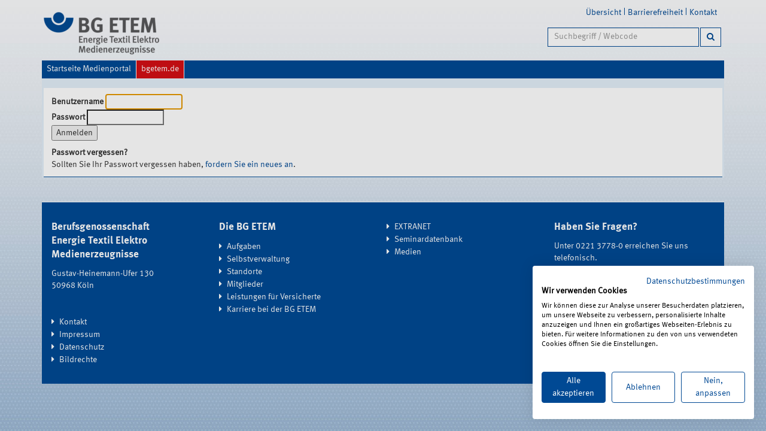

--- FILE ---
content_type: text/html;charset=utf-8
request_url: https://medien.bgetem.de/acl_users/credentials_cookie_auth/require_login?came_from=https%3A//medien.bgetem.de/medienportal/artikel/MjA2LTAxMw--/edit
body_size: 21063
content:
<!DOCTYPE html>
<html xmlns="http://www.w3.org/1999/xhtml" lang="en" xml:lang="en">

<head><base href="https://medien.bgetem.de/" />
    <meta charset="utf-8" />
    <meta http-equiv="X-UA-Compatible" content="IE=edge" />
    <meta name="viewport" content="width=device-width, initial-scale=1" />
    <!-- The above 3 meta tags *must* come first in the head; any other head content must come *after* these tags -->
    <meta name="description" content="" />
    <meta name="author" content="" />
    <link rel="icon" href="/../favicon.ico" />

    <title>medien.bgetem.de - BG ETEM Medienportal</title>

    <link href="/++theme++ukbg.theme/assets/css/custom.css" rel="stylesheet" />
    <!-- Bootstrap core CSS -->
    <!--link href="bootstrap-3.3.5/dist/css/bootstrap.css" rel="stylesheet"-->
    <link href="/++theme++ukbg.theme/bootstrap-3.3.5/dist/css/bootstrap.min.css" rel="stylesheet" />
    <link rel="stylesheet" href="https://maxcdn.bootstrapcdn.com/font-awesome/4.4.0/css/font-awesome.min.css" />

    <link href="/++theme++ukbg.theme/assets/css/code.animate.css" rel="stylesheet" />

    <!-- Just for debugging purposes. Don't actually copy these 2 lines! -->
    <!--[if lt IE 9]><script src="/../assets/js/ie8-responsive-file-warning.js"></script><![endif]-->
    <!--script src="assets/js/ie-emulation-modes-warning.js"></script-->

    <!-- HTML5 shim and Respond.js for IE8 support of HTML5 elements and media queries -->
    <!--[if lt IE 9]>
      <script src="https://oss.maxcdn.com/html5shiv/3.7.2/html5shiv.min.js"></script>
      <script src="https://oss.maxcdn.com/respond/1.4.2/respond.min.js"></script>
    <![endif]-->
    <!-- CookieFirst Banner -->
    <script src="https://consent-eu.cookiefirst.com/sites/medien.bgetem.de-feedea74-95d1-4b9a-8fab-578dc8c70e6c/consent.js"></script>
<meta http-equiv="Content-Type" content="text/html; charset=utf-8" /><meta content="Medienportal der BG ETEM" name="description" /><style type="text/css" media="screen">@import url(https://medien.bgetem.de/portal_css/ukbg.theme/resourceplone.app.jquerytools.dateinput-cachekey-eb51dce9b79d42fb4ffaf752c7fd898e.css);</style><style type="text/css" media="screen">@import url(https://medien.bgetem.de/portal_css/ukbg.theme/resourcenva.calendar-cachekey-22d8964db2892331fa777ae67f453d7c.css);</style><link rel="stylesheet" type="text/css" media="screen" href="https://medien.bgetem.de/portal_css/ukbg.theme/resourcecollective.shariffshariff.complete-cachekey-6bbb2cb2e6e4496e7346d9a0cbe88480.css" /><style type="text/css" media="screen">@import url(https://medien.bgetem.de/portal_css/ukbg.theme/resourcecollective.solr.resourcesstyle-cachekey-d47f29c2d30f42d99f4dbea2f3c19f45.css);</style><link rel="stylesheet" type="text/css" media="all" href="https://medien.bgetem.de/portal_css/ukbg.theme/ploneCustom-cachekey-b8a5d1a820b8a4e4dd234e98afb5dc06.css" /><link rel="canonical" href="https://medien.bgetem.de" /><link rel="shortcut icon" type="image/x-icon" href="https://medien.bgetem.de/favicon.ico" /><link rel="apple-touch-icon" href="https://medien.bgetem.de/touch_icon.png" /><link rel="alternate" href="https://medien.bgetem.de/RSS" title="medien.bgetem.de - BG ETEM Medienportal - RSS 1.0" type="application/rss+xml" /><link rel="alternate" href="https://medien.bgetem.de/rss.xml" title="medien.bgetem.de - BG ETEM Medienportal - RSS 2.0" type="application/rss+xml" /><link rel="alternate" href="https://medien.bgetem.de/atom.xml" title="medien.bgetem.de - BG ETEM Medienportal - Atom" type="application/rss+xml" /><link rel="search" href="https://medien.bgetem.de/@@search" title="Website durchsuchen" /><meta name="generator" content="Plone - http://plone.org" /></head>

<body class="template-login_form portaltype-plone-site site-portal icons-on userrole-anonymous" dir="ltr"><div class="wrapper-bg">

        <header id="pagetop"><p class="hiddenStructure">
  <a accesskey="2" href="https://medien.bgetem.de/acl_users/credentials_cookie_auth/require_login?came_from=https%3A//medien.bgetem.de/medienportal/artikel/MjA2LTAxMw--/edit#content">Direkt zum Inhalt</a> |

  <a accesskey="6" href="https://medien.bgetem.de/acl_users/credentials_cookie_auth/require_login?came_from=https%3A//medien.bgetem.de/medienportal/artikel/MjA2LTAxMw--/edit#portal-globalnav">Direkt zur Navigation</a>
</p>
            <div class="container">
                <!-- mobile-site-action-->
                <div id="mobile-site-action" class="">

                    <div class="collapse navbar-collapse navbar-mobile-collapse">
                        <ul class="mobile-site-action visible-xs visible-sm"></ul>
                    </div>
                    <!--/.navbar-collapse -->
                    <a class="collapsed mobile-plus pull-right" data-toggle="collapse" data-target=".navbar-mobile-collapse">
                        <span class="plus visible-xs visible-sm-block"></span>
                    </a>
                </div>
                <!-- ende: mobile-site-action-->
                <div id="divLogo" class="col-md-6 col-xs-6">
                    <h1 id="logo"><a id="portal-logo" title="medien.bgetem.de - BG ETEM Medienportal" accesskey="1" href="https://medien.bgetem.de">
    <img class="img-responsive" src="https://medien.bgetem.de/logo.png" alt="medien.bgetem.de - BG ETEM Medienportal" title="medien.bgetem.de - BG ETEM Medienportal" height="" width="" style="" /></a></h1>
                </div>

                <div id="site-action" class="col-md-6 col-xs-12">
                    <div class="navbar navbar-right">

                        <a class="collapsed" data-toggle="collapse" data-target=".navbar-responsive-collapse">
                            <span class="lupegrau visible-xs visible-sm"></span>
                        </a>
                        <div class="collapse navbar-collapse navbar-responsive-collapse" style="height: 0px;">
                            <ul class="site-action nav navbar-nav hidden-xs hidden-sm pull-right"><li>
                    <a href="https://medien.bgetem.de/sitemap" accesskey="3" title="Übersicht">Übersicht</a>
                </li><li class="divider-vertical"></li><li>
                    <a href="https://medien.bgetem.de/accessibility-info" accesskey="0" title="Barrierefreiheit">Barrierefreiheit</a>
                </li><li class="divider-vertical"></li><li>
                    <a href="https://www.bgetem.de/bg-etem-kontakt" accesskey="9" title="Kontakt">Kontakt</a>
                </li><li class="divider-vertical"></li></ul>
                            <div class="navbar-search col-xs-12">
                                <div id="portal-searchbox" class="col-md-10 col-md-offset-4">
                                    <form id="livesearch0" action="@@nvasearch">
                                        <div class="form-group">
                                            <div class="LSBox">
                                                <input id="searchGadget" class="form-control searchField" type="text" accesskey="4" placeholder="Suchbegriff / Webcode" name="SearchableText" size="18" tile="Begriff/Webcode" autocomplete="off" />
                                                <button type="submit" class="btn btn-default">
                                                    <i class="fa fa-search"></i>
                                                </button>
                                            </div>
                                        </div>
                                    </form>
                                </div>
                            </div>

                        </div>
                        <!-- /.navbar-collapse -->
                    </div>
                </div>

            </div>
            <!--/.container-->
        </header>

        <!--/.container (navbar) -->
        <div class="container">
            <nav class="navbar navbar-default">
                <div class="navbar-header">
                    <!--button type="button" class="navbar-toggle" data-toggle="collapse" data-target=".navbar-nav-collapse"-->
                    <button type="button" class="navbar-toggle collapsed" data-toggle="collapse" data-target="#navbar" aria-expanded="false" aria-controls="navbar">
                        <span class="sr-only">Toggle navigation</span>
                        <span class="icon-bar"></span>
                        <span class="icon-bar"></span>
                        <span class="icon-bar"></span>
                    </button>
                </div>
                <!--div class="collapse navbar-collapse navbar-nav-collapse"-->
                <div id="navbar" class="collapse navbar-collapse">
                    <ul class="portal-globalnav nav navbar-nav"><li id="portaltab-medienportal" class="plain"><a href="https://medien.bgetem.de/medienportal" title="">Startseite Medienportal</a></li><li id="portaltab-bgetem.de" class="plain"><a href="https://www.bgetem.de" title="">bgetem.de</a></li></ul>
                </div>
                <!--/.navbar-collapse -->
            </nav>
            
        </div>
        <!--/.container (navbar) -->

        <div class="container" id="main">
            
            <!--Wrap columns content-->
            <div id="wrap" class="wrap">
                <!--div id="main-container" class="row"-->
                <div id="main-container" class="container-fluid">
                    <div class="col-md-12">
                        <aside id="globalstatusmessage"><dl class="portalMessage info" id="kssPortalMessage" style="display:none">
        <dt>Info</dt>
        <dd></dd>
    </dl><dl class="portalMessage error" id="enable_cookies_message" style="display:none">
                <dt>Fehler</dt>
                <dd>Die Verwendung von Cookies ist nicht erlaubt. Sie müssen Cookies erlauben, bevor Sie sich anmelden können.</dd>
            </dl></aside>
                    </div>
                    <div class="col-md-12">
                <div class="row maincolumn">
                    <div class="col-md-12">
                        
                        <section>
                            
                            <div>
                                <ul class="breadcrumb">
                                    
                                </ul>
                            </div>
                            <!--p class="pull-right visible-xs">
            <button type="button" class="btn btn-primary btn-xs" data-toggle="offcanvas"><i class="subNav"></i>Men&#252;</button>
            </p-->
                            <div id="content">

                            

                            

    <div id="content-core">
        

            <dl class="portalMessage error" id="enable_cookies_message" style="display:none">
                <dt>Fehler</dt>
                <dd>Die Verwendung von Cookies ist nicht erlaubt. Sie müssen Cookies erlauben, bevor Sie sich anmelden können.</dd>
            </dl>

            

            <form class="enableAutoFocus" method="post" id="login_form" action="https://medien.bgetem.de/login_form">

                <div id="login-form">

                    <input type="hidden" name="came_from" value="https://medien.bgetem.de/medienportal/artikel/MjA2LTAxMw--/edit" />

                    <input type="hidden" name="next" />

                    <input type="hidden" name="ajax_load" />

                    <input type="hidden" name="ajax_include_head" />

                    <input type="hidden" name="target" />

                    <input type="hidden" name="mail_password_url" />

                    <input type="hidden" name="join_url" />

                    <input type="hidden" name="form.submitted" value="1" />
                    <input type="hidden" name="js_enabled" id="js_enabled" value="0" />
                    <input type="hidden" name="cookies_enabled" id="cookies_enabled" value="" />
                    <input type="hidden" name="login_name" id="login_name" value="" />
                    <input type="hidden" name="pwd_empty" id="pwd_empty" value="0" />

                    <div class="field">

                        <label for="__ac_name">Benutzername</label>

                        

                        

                        <input type="text" size="15" name="__ac_name" value="" id="__ac_name" />

                </div>

                <div class="field">

                        <label for="__ac_password">Passwort</label>

                        

                        <input type="password" size="15" name="__ac_password" id="__ac_password" />
                </div>

                    

                    <div class="formControls">

                        <input class="context" type="submit" name="submit" value="Anmelden" />

                    </div>

                </div>

            </form>

            

        

            <div id="login-forgotten-password">
                <strong>Passwort vergessen?</strong>
                <p class="discreet">Sollten Sie Ihr Passwort vergessen haben, <span> <a href="https://medien.bgetem.de/mail_password_form?userid=">fordern Sie ein neues an</a></span>.</p>
            </div>

            

        
    </div>

    
                        </div>
                            
                        </section>
                    </div>
                </div>
                <div class="row">
                    <section>
                        <div class="col-md-12">
                            <div id="viewlet-below-content">
</div>
                        </div>
                    </section>
                </div>
            </div><!--/row-->
                    <div id="column1-container"></div>
                    <div id="column2-container"></div>
                </div>
                <!--/row-->
            </div>
            <!--/wrap-->
        </div>
        <!--/.container-->

        <div class="container-offacanvas" id="main">
            <!--Wrap columns content-->
            <div id="" class="">

                <div class="row-offcanvas row-offcanvas-left">

                    <div class="col-xs-12 col-md-6 col-md-push-3">
                        <!--p class="pull-right visible-xs">
            <button type="button" class="btn btn-primary btn-xs" data-toggle="offcanvas"><i class="subNav"></i>Men&#252;</button>
          </p-->
                    </div>
                    <!--/.col-xs-12.col-sm-6-->
                    <!--/portal-column-two-->

                    <div class="col-xs-12 col-md-3 col-md-pull-6 sidebar-offcanvas" id="sidebar">
                    </div>
                    <!--/.sidebar-offcanvas-->

                    <div id="portal-column-two" class="col-xs-12 col-md-3">
                    </div>
                    <!--/portal-column-two-->

                </div>
                <!--/row-->
                <div class="container">
                    <footer>
                        <div class="footer-wrapper">
        <div class="cell width-full position-0">
            <div class="portal-siteactions hidden-lg hidden-md"><ul>

    <li id="siteaction-sitemap"><a href="https://medien.bgetem.de/sitemap" accesskey="3" title="Übersicht">Übersicht</a></li>
    <li id="siteaction-accessibility"><a href="https://medien.bgetem.de/accessibility-info" accesskey="0" title="Barrierefreiheit">Barrierefreiheit</a></li>
    <li id="siteaction-contact"><a href="https://www.bgetem.de/bg-etem-kontakt" accesskey="9" title="Kontakt">Kontakt</a></li>
</ul></div>


<div class="myfooter">
  <div class="container">
  <div class="footer-group">
    <div class="col-xs-12 col-md-3">
      <h4>Berufsgenossenschaft <br />Energie Textil Elektro <br />Medienerzeugnisse</h4>
      <ul class="list-unstyled">
        <li>
          <address>
            Gustav-Heinemann-Ufer 130<br />
            50968 Köln<br />
          </address>
          <br />
        </li><li class="footerItem"><a href="https://www.bgetem.de/bg-etem-kontakt">Kontakt</a></li>
        <li class="footerItem"><a href="https://www.bgetem.de/die-bgetem/impressum">Impressum</a></li>
        <li class="footerItem"><a href="https://www.bgetem.de/die-bgetem/datenschutz">Datenschutz</a></li>
        <li class="footerItem"><a href="https://www.bgetem.de/bildrechte">Bildrechte</a></li>
        
      </ul>
    </div>

  </div>

  <div class="footer-group">
    <div class="col-xs-12 col-md-3">
      <h4>Die BG ETEM</h4>
      <ul class="list-unstyled">
        <li class="footerItem"><a href="https://www.bgetem.de/die-bgetem">Aufgaben</a></li>
        <li class="footerItem"><a href="https://www.bgetem.de/die-bgetem/selbstverwaltung">Selbstverwaltung</a></li>
        <li class="footerItem"><a href="https://www.bgetem.de/die-bgetem/standorte-der-bg-etem">Standorte</a></li>
        <li class="footerItem"><a href="https://www.bgetem.de/mitgliedschaft-beitrag/unsere-branchen">Mitglieder</a></li>
        <li class="footerItem"><a href="https://www.bgetem.de/unfall-berufskrankheit/wie-hilft-die-bg">Leistungen für Versicherte</a></li>
        <li class="footerItem"><a href="https://www.bgetem.de/die-bgetem/karriere">Karriere bei der BG ETEM</a></li>
      </ul>
    </div>
  </div>

  <div class="footer-group">
    <div class="col-xs-12 col-md-3">
      <h4></h4>
      <ul class="list-unstyled">
        <li class="footerItem"><a href="https://extranet-weblogin.bgetem.de/">EXTRANET</a></li>
        <li class="footerItem"><a href="https://www.bgetem.de/seminare/seminardatenbank-1/seminardatenbank">Seminardatenbank</a></li>
        <li class="footerItem"><a href="https://www.bgetem.de/medien-service/regelwerk-und-informationsmaterial">Medien</a></li>
      </ul>
    </div>
  </div>

  <div class="footer-group"><a href="https://www.bgetem.de/ansprechpartner-bg-etem?pk_campaign=Ansprechpartnersuche">
    <div class="col-xs-12 col-md-3">
      <h4>Haben Sie Fragen?</h4>
      <p>Unter 0221 3778-0 erreichen Sie uns telefonisch.</p>
      <p><abbr title="Bitte hier klicken und auf der nächsten Seite die PLZ Ihres Unternehmens eintragen">Hier finden Sie Ihre Ansprechperson für Rehabilitation und Entschädigung, Prävention sowie Fragen zu Mitgliedschaft und Beitrag.</abbr></p>

      </div>
    </a></div>
  </div>
</div>
<style>
@media print {
  .cookiefirst-root {
    display: none !important;
  }
}
</style>
</div>

        </div>
                    </footer>
                </div>
                <!--/row-->
            </div>
            <!--/wrap-->



        </div>
        <!--/.container-->
    </div><!--/.wrapper-bg--><!-- Bootstrap core JavaScript
    ================================================== --><!-- Placed at the end of the document so the pages load faster --><script src="/++theme++ukbg.theme/assets/js/jquery-v1.10.2.js"></script><!--script src="assets/js/jquery.easing.min.js"></script--><script src="/++theme++ukbg.theme/bootstrap-3.3.5/dist/js/bootstrap.min.js"></script><!-- IE10 viewport hack for Surface/desktop Windows 8 bug --><!--script src="assets/js/ie10-viewport-bug-workaround.js"></script>
    <script src="assets/js/offcanvas.js"></script>
    <script src="assets/js/codetab.js"></script--><div id="site-scripts"><script type="text/javascript" src="https://medien.bgetem.de/portal_javascripts/ukbg.theme/resourceplone.app.jquery-cachekey-50e1855b3c247bf3cd9de60f669d6f77.js"></script><script type="text/javascript" src="https://medien.bgetem.de/portal_javascripts/ukbg.theme/++resource++custom-webkontakt.js"></script><script type="text/javascript" src="https://medien.bgetem.de/portal_javascripts/ukbg.theme/livesearch-cachekey-2854ab85f9ddf615136c1186b5dac2c4.js"></script><script type="text/javascript" src="https://medien.bgetem.de/portal_javascripts/ukbg.theme/++resource++schemaLink2.js"></script><script type="text/javascript" src="https://medien.bgetem.de/portal_javascripts/ukbg.theme/medienportal-cachekey-7129bad79fd05654cf2f74d119609e6e.js"></script><script type="text/javascript" src="https://medien.bgetem.de/login.js">
        </script></div><script type="text/javascript">
        $(document).ready(function() {
            /*
                $('#myCarousel').carousel({
            		interval:   4000
            	});
            */
            var clickEvent = false;
            $('#myCarousel').on('click', '.nav a', function() {
                clickEvent = true;
                $('.nav li').removeClass('active');
                $(this).parent().addClass('active');
            }).on('slid.bs.carousel', function(e) {
                if (!clickEvent) {
                    var count = $('.nav').children().length - 1;
                    var current = $('.nav li.active');
                    current.removeClass('active').next().addClass('active');
                    var id = parseInt(current.data('slide-to'));
                    if (count == id) {
                        $('.nav li').first().addClass('active');
                    }
                }
                clickEvent = false;
            });
        });
    </script><script src="/++theme++ukbg.theme/assets/js/shariff.min.js"></script></body>

</html>

--- FILE ---
content_type: text/css
request_url: https://medien.bgetem.de/++theme++ukbg.theme/bootstrap-3.3.5/dist/css/bootstrap.min.css
body_size: 204208
content:
/*!
 * Bootstrap v3.3.5 (http://getbootstrap.com)
 * Copyright 2011-2015 Twitter, Inc.
 * Licensed under MIT (https://github.com/twbs/bootstrap/blob/master/LICENSE)
 *//*! normalize.css v3.0.3 | MIT License | github.com/necolas/normalize.css */html{font-family:sans-serif;-webkit-text-size-adjust:100%;-ms-text-size-adjust:100%}body{margin:0}article,aside,details,figcaption,figure,footer,header,hgroup,main,menu,nav,section,summary{display:block}audio,canvas,progress,video{display:inline-block;vertical-align:baseline}audio:not([controls]){display:none;height:0}[hidden],template{display:none}a{background-color:transparent}a:active,a:hover{outline:0}abbr[title]{border-bottom:1px dotted}b,strong{font-weight:700}dfn{font-style:italic}h1{margin:.67em 0;font-size:2em}mark{color:#000;background:#ff0}small{font-size:80%}sub,sup{position:relative;font-size:75%;line-height:0;vertical-align:baseline}sup{top:-.5em}sub{bottom:-.25em}img{border:0}svg:not(:root){overflow:hidden}figure{margin:1em 40px}hr{height:0;-webkit-box-sizing:content-box;-moz-box-sizing:content-box;box-sizing:content-box}pre{overflow:auto}code,kbd,pre,samp{font-family:monospace,monospace;font-size:1em}button,input,optgroup,select,textarea{margin:0;font:inherit;color:inherit}button{overflow:visible}button,select{text-transform:none}button,html input[type=button],input[type=reset],input[type=submit]{-webkit-appearance:button;cursor:pointer}button[disabled],html input[disabled]{cursor:default}button::-moz-focus-inner,input::-moz-focus-inner{padding:0;border:0}input{line-height:normal}input[type=checkbox],input[type=radio]{-webkit-box-sizing:border-box;-moz-box-sizing:border-box;box-sizing:border-box;padding:0}input[type=number]::-webkit-inner-spin-button,input[type=number]::-webkit-outer-spin-button{height:auto}input[type=search]{-webkit-box-sizing:content-box;-moz-box-sizing:content-box;box-sizing:content-box;-webkit-appearance:textfield}input[type=search]::-webkit-search-cancel-button,input[type=search]::-webkit-search-decoration{-webkit-appearance:none}fieldset{padding:.35em .625em .75em;margin:0 2px;border:1px solid silver}legend{padding:0;border:0}textarea{overflow:auto}optgroup{font-weight:700}table{border-spacing:0;border-collapse:collapse}td,th{padding:0}/*! Source: https://github.com/h5bp/html5-boilerplate/blob/master/src/css/main.css */@media print{*,:after,:before{color:#000!important;text-shadow:none!important;background:0 0!important;-webkit-box-shadow:none!important;box-shadow:none!important}a,a:visited{text-decoration:underline}a:after{content:" (" attr(href) ")"}abbr[title]:after{content:" (" attr(title) ")"}blockquote,pre{border:1px solid #999;page-break-inside:avoid}thead{display:table-header-group}img,tr{page-break-inside:avoid}img{max-width:200px!important}h2,h3,p{orphans:2;widows:2}h2,h3,h4,h5,h6{page-break-after:avoid}@page{margin:2cm 1cm}.maincolumn{padding:0 1cm 0 0;margin:0}#document-action-contact,#document-action-print,#document-action-rss,#document-action-sendto,#edit-bar,#master-slider,#portal-column-one,#portal-column-two,#side-menu,#site-action,.breadcrumb,.btn-navbar,.medialinks,.navbar,.offcanvas,.onpagebottom,.portal-siteactions,.secondary-navigation,a.brand,p.tileFooter span{display:none!important}#logo{margin-top:0}#logo a{font-size:14px!important}h2,h3{font-size:14px!important}li.captioned{width:auto!important;border:0}.btn>.caret,.dropup>.btn>.caret{border-top-color:#000!important}.label{border:1px solid #000}.table{border-collapse:collapse!important}.table td,.table th{background-color:#fff!important}.table-bordered td,.table-bordered th{border:1px solid #ddd!important}.footer li{line-height:12px}#wrap section{border-bottom:0}#document-action-webcode{float:left;padding-left:0;margin:0;background:0 0}.state-published{float:left;padding-right:0;word-break:break-all}.media{float:left;clear:both}}@font-face{font-family:'Glyphicons Halflings';src:url(../fonts/glyphicons-halflings-regular.eot);src:url(../fonts/glyphicons-halflings-regular.eot?#iefix) format('embedded-opentype'),url(../fonts/glyphicons-halflings-regular.woff2) format('woff2'),url(../fonts/glyphicons-halflings-regular.woff) format('woff'),url(../fonts/glyphicons-halflings-regular.ttf) format('truetype'),url(../fonts/glyphicons-halflings-regular.svg#glyphicons_halflingsregular) format('svg')}.glyphicon{position:relative;top:1px;display:inline-block;font-family:'Glyphicons Halflings';font-style:normal;font-weight:400;line-height:1;-webkit-font-smoothing:antialiased;-moz-osx-font-smoothing:grayscale}.glyphicon-asterisk:before{content:"\2a"}.glyphicon-plus:before{content:"\2b"}.glyphicon-eur:before,.glyphicon-euro:before{content:"\20ac"}.glyphicon-minus:before{content:"\2212"}.glyphicon-cloud:before{content:"\2601"}.glyphicon-envelope:before{content:"\2709"}.glyphicon-pencil:before{content:"\270f"}.glyphicon-glass:before{content:"\e001"}.glyphicon-music:before{content:"\e002"}.glyphicon-search:before{content:"\e003"}.glyphicon-heart:before{content:"\e005"}.glyphicon-star:before{content:"\e006"}.glyphicon-star-empty:before{content:"\e007"}.glyphicon-user:before{content:"\e008"}.glyphicon-film:before{content:"\e009"}.glyphicon-th-large:before{content:"\e010"}.glyphicon-th:before{content:"\e011"}.glyphicon-th-list:before{content:"\e012"}.glyphicon-ok:before{content:"\e013"}.glyphicon-remove:before{content:"\e014"}.glyphicon-zoom-in:before{content:"\e015"}.glyphicon-zoom-out:before{content:"\e016"}.glyphicon-off:before{content:"\e017"}.glyphicon-signal:before{content:"\e018"}.glyphicon-cog:before{content:"\e019"}.glyphicon-trash:before{content:"\e020"}.glyphicon-home:before{content:"\e021"}.glyphicon-file:before{content:"\e022"}.glyphicon-time:before{content:"\e023"}.glyphicon-road:before{content:"\e024"}.glyphicon-download-alt:before{content:"\e025"}.glyphicon-download:before{content:"\e026"}.glyphicon-upload:before{content:"\e027"}.glyphicon-inbox:before{content:"\e028"}.glyphicon-play-circle:before{content:"\e029"}.glyphicon-repeat:before{content:"\e030"}.glyphicon-refresh:before{content:"\e031"}.glyphicon-list-alt:before{content:"\e032"}.glyphicon-lock:before{content:"\e033"}.glyphicon-flag:before{content:"\e034"}.glyphicon-headphones:before{content:"\e035"}.glyphicon-volume-off:before{content:"\e036"}.glyphicon-volume-down:before{content:"\e037"}.glyphicon-volume-up:before{content:"\e038"}.glyphicon-qrcode:before{content:"\e039"}.glyphicon-barcode:before{content:"\e040"}.glyphicon-tag:before{content:"\e041"}.glyphicon-tags:before{content:"\e042"}.glyphicon-book:before{content:"\e043"}.glyphicon-bookmark:before{content:"\e044"}.glyphicon-print:before{content:"\e045"}.glyphicon-camera:before{content:"\e046"}.glyphicon-font:before{content:"\e047"}.glyphicon-bold:before{content:"\e048"}.glyphicon-italic:before{content:"\e049"}.glyphicon-text-height:before{content:"\e050"}.glyphicon-text-width:before{content:"\e051"}.glyphicon-align-left:before{content:"\e052"}.glyphicon-align-center:before{content:"\e053"}.glyphicon-align-right:before{content:"\e054"}.glyphicon-align-justify:before{content:"\e055"}.glyphicon-list:before{content:"\e056"}.glyphicon-indent-left:before{content:"\e057"}.glyphicon-indent-right:before{content:"\e058"}.glyphicon-facetime-video:before{content:"\e059"}.glyphicon-picture:before{content:"\e060"}.glyphicon-map-marker:before{content:"\e062"}.glyphicon-adjust:before{content:"\e063"}.glyphicon-tint:before{content:"\e064"}.glyphicon-edit:before{content:"\e065"}.glyphicon-share:before{content:"\e066"}.glyphicon-check:before{content:"\e067"}.glyphicon-move:before{content:"\e068"}.glyphicon-step-backward:before{content:"\e069"}.glyphicon-fast-backward:before{content:"\e070"}.glyphicon-backward:before{content:"\e071"}.glyphicon-play:before{content:"\e072"}.glyphicon-pause:before{content:"\e073"}.glyphicon-stop:before{content:"\e074"}.glyphicon-forward:before{content:"\e075"}.glyphicon-fast-forward:before{content:"\e076"}.glyphicon-step-forward:before{content:"\e077"}.glyphicon-eject:before{content:"\e078"}.glyphicon-chevron-left:before{content:"\e079"}.glyphicon-chevron-right:before{content:"\e080"}.glyphicon-plus-sign:before{content:"\e081"}.glyphicon-minus-sign:before{content:"\e082"}.glyphicon-remove-sign:before{content:"\e083"}.glyphicon-ok-sign:before{content:"\e084"}.glyphicon-question-sign:before{content:"\e085"}.glyphicon-info-sign:before{content:"\e086"}.glyphicon-screenshot:before{content:"\e087"}.glyphicon-remove-circle:before{content:"\e088"}.glyphicon-ok-circle:before{content:"\e089"}.glyphicon-ban-circle:before{content:"\e090"}.glyphicon-arrow-left:before{content:"\e091"}.glyphicon-arrow-right:before{content:"\e092"}.glyphicon-arrow-up:before{content:"\e093"}.glyphicon-arrow-down:before{content:"\e094"}.glyphicon-share-alt:before{content:"\e095"}.glyphicon-resize-full:before{content:"\e096"}.glyphicon-resize-small:before{content:"\e097"}.glyphicon-exclamation-sign:before{content:"\e101"}.glyphicon-gift:before{content:"\e102"}.glyphicon-leaf:before{content:"\e103"}.glyphicon-fire:before{content:"\e104"}.glyphicon-eye-open:before{content:"\e105"}.glyphicon-eye-close:before{content:"\e106"}.glyphicon-warning-sign:before{content:"\e107"}.glyphicon-plane:before{content:"\e108"}.glyphicon-calendar:before{content:"\e109"}.glyphicon-random:before{content:"\e110"}.glyphicon-comment:before{content:"\e111"}.glyphicon-magnet:before{content:"\e112"}.glyphicon-chevron-up:before{content:"\e113"}.glyphicon-chevron-down:before{content:"\e114"}.glyphicon-retweet:before{content:"\e115"}.glyphicon-shopping-cart:before{content:"\e116"}.glyphicon-folder-close:before{content:"\e117"}.glyphicon-folder-open:before{content:"\e118"}.glyphicon-resize-vertical:before{content:"\e119"}.glyphicon-resize-horizontal:before{content:"\e120"}.glyphicon-hdd:before{content:"\e121"}.glyphicon-bullhorn:before{content:"\e122"}.glyphicon-bell:before{content:"\e123"}.glyphicon-certificate:before{content:"\e124"}.glyphicon-thumbs-up:before{content:"\e125"}.glyphicon-thumbs-down:before{content:"\e126"}.glyphicon-hand-right:before{content:"\e127"}.glyphicon-hand-left:before{content:"\e128"}.glyphicon-hand-up:before{content:"\e129"}.glyphicon-hand-down:before{content:"\e130"}.glyphicon-circle-arrow-right:before{content:"\e131"}.glyphicon-circle-arrow-left:before{content:"\e132"}.glyphicon-circle-arrow-up:before{content:"\e133"}.glyphicon-circle-arrow-down:before{content:"\e134"}.glyphicon-globe:before{content:"\e135"}.glyphicon-wrench:before{content:"\e136"}.glyphicon-tasks:before{content:"\e137"}.glyphicon-filter:before{content:"\e138"}.glyphicon-briefcase:before{content:"\e139"}.glyphicon-fullscreen:before{content:"\e140"}.glyphicon-dashboard:before{content:"\e141"}.glyphicon-paperclip:before{content:"\e142"}.glyphicon-heart-empty:before{content:"\e143"}.glyphicon-link:before{content:"\e144"}.glyphicon-phone:before{content:"\e145"}.glyphicon-pushpin:before{content:"\e146"}.glyphicon-usd:before{content:"\e148"}.glyphicon-gbp:before{content:"\e149"}.glyphicon-sort:before{content:"\e150"}.glyphicon-sort-by-alphabet:before{content:"\e151"}.glyphicon-sort-by-alphabet-alt:before{content:"\e152"}.glyphicon-sort-by-order:before{content:"\e153"}.glyphicon-sort-by-order-alt:before{content:"\e154"}.glyphicon-sort-by-attributes:before{content:"\e155"}.glyphicon-sort-by-attributes-alt:before{content:"\e156"}.glyphicon-unchecked:before{content:"\e157"}.glyphicon-expand:before{content:"\e158"}.glyphicon-collapse-down:before{content:"\e159"}.glyphicon-collapse-up:before{content:"\e160"}.glyphicon-log-in:before{content:"\e161"}.glyphicon-flash:before{content:"\e162"}.glyphicon-log-out:before{content:"\e163"}.glyphicon-new-window:before{content:"\e164"}.glyphicon-record:before{content:"\e165"}.glyphicon-save:before{content:"\e166"}.glyphicon-open:before{content:"\e167"}.glyphicon-saved:before{content:"\e168"}.glyphicon-import:before{content:"\e169"}.glyphicon-export:before{content:"\e170"}.glyphicon-send:before{content:"\e171"}.glyphicon-floppy-disk:before{content:"\e172"}.glyphicon-floppy-saved:before{content:"\e173"}.glyphicon-floppy-remove:before{content:"\e174"}.glyphicon-floppy-save:before{content:"\e175"}.glyphicon-floppy-open:before{content:"\e176"}.glyphicon-credit-card:before{content:"\e177"}.glyphicon-transfer:before{content:"\e178"}.glyphicon-cutlery:before{content:"\e179"}.glyphicon-header:before{content:"\e180"}.glyphicon-compressed:before{content:"\e181"}.glyphicon-earphone:before{content:"\e182"}.glyphicon-phone-alt:before{content:"\e183"}.glyphicon-tower:before{content:"\e184"}.glyphicon-stats:before{content:"\e185"}.glyphicon-sd-video:before{content:"\e186"}.glyphicon-hd-video:before{content:"\e187"}.glyphicon-subtitles:before{content:"\e188"}.glyphicon-sound-stereo:before{content:"\e189"}.glyphicon-sound-dolby:before{content:"\e190"}.glyphicon-sound-5-1:before{content:"\e191"}.glyphicon-sound-6-1:before{content:"\e192"}.glyphicon-sound-7-1:before{content:"\e193"}.glyphicon-copyright-mark:before{content:"\e194"}.glyphicon-registration-mark:before{content:"\e195"}.glyphicon-cloud-download:before{content:"\e197"}.glyphicon-cloud-upload:before{content:"\e198"}.glyphicon-tree-conifer:before{content:"\e199"}.glyphicon-tree-deciduous:before{content:"\e200"}.glyphicon-cd:before{content:"\e201"}.glyphicon-save-file:before{content:"\e202"}.glyphicon-open-file:before{content:"\e203"}.glyphicon-level-up:before{content:"\e204"}.glyphicon-copy:before{content:"\e205"}.glyphicon-paste:before{content:"\e206"}.glyphicon-alert:before{content:"\e209"}.glyphicon-equalizer:before{content:"\e210"}.glyphicon-king:before{content:"\e211"}.glyphicon-queen:before{content:"\e212"}.glyphicon-pawn:before{content:"\e213"}.glyphicon-bishop:before{content:"\e214"}.glyphicon-knight:before{content:"\e215"}.glyphicon-baby-formula:before{content:"\e216"}.glyphicon-tent:before{content:"\26fa"}.glyphicon-blackboard:before{content:"\e218"}.glyphicon-bed:before{content:"\e219"}.glyphicon-apple:before{content:"\f8ff"}.glyphicon-erase:before{content:"\e221"}.glyphicon-hourglass:before{content:"\231b"}.glyphicon-lamp:before{content:"\e223"}.glyphicon-duplicate:before{content:"\e224"}.glyphicon-piggy-bank:before{content:"\e225"}.glyphicon-scissors:before{content:"\e226"}.glyphicon-bitcoin:before{content:"\e227"}.glyphicon-btc:before{content:"\e227"}.glyphicon-xbt:before{content:"\e227"}.glyphicon-yen:before{content:"\00a5"}.glyphicon-jpy:before{content:"\00a5"}.glyphicon-ruble:before{content:"\20bd"}.glyphicon-rub:before{content:"\20bd"}.glyphicon-scale:before{content:"\e230"}.glyphicon-ice-lolly:before{content:"\e231"}.glyphicon-ice-lolly-tasted:before{content:"\e232"}.glyphicon-education:before{content:"\e233"}.glyphicon-option-horizontal:before{content:"\e234"}.glyphicon-option-vertical:before{content:"\e235"}.glyphicon-menu-hamburger:before{content:"\e236"}.glyphicon-modal-window:before{content:"\e237"}.glyphicon-oil:before{content:"\e238"}.glyphicon-grain:before{content:"\e239"}.glyphicon-sunglasses:before{content:"\e240"}.glyphicon-text-size:before{content:"\e241"}.glyphicon-text-color:before{content:"\e242"}.glyphicon-text-background:before{content:"\e243"}.glyphicon-object-align-top:before{content:"\e244"}.glyphicon-object-align-bottom:before{content:"\e245"}.glyphicon-object-align-horizontal:before{content:"\e246"}.glyphicon-object-align-left:before{content:"\e247"}.glyphicon-object-align-vertical:before{content:"\e248"}.glyphicon-object-align-right:before{content:"\e249"}.glyphicon-triangle-right:before{content:"\e250"}.glyphicon-triangle-left:before{content:"\e251"}.glyphicon-triangle-bottom:before{content:"\e252"}.glyphicon-triangle-top:before{content:"\e253"}.glyphicon-console:before{content:"\e254"}.glyphicon-superscript:before{content:"\e255"}.glyphicon-subscript:before{content:"\e256"}.glyphicon-menu-left:before{content:"\e257"}.glyphicon-menu-right:before{content:"\e258"}.glyphicon-menu-down:before{content:"\e259"}.glyphicon-menu-up:before{content:"\e260"}*{-webkit-box-sizing:border-box;-moz-box-sizing:border-box;box-sizing:border-box}:after,:before{-webkit-box-sizing:border-box;-moz-box-sizing:border-box;box-sizing:border-box}html{font-size:10px;-webkit-tap-highlight-color:rgba(0,0,0,0)}body{font-family:DGUVMetaWeb-Normal,Helvetica,Arial,sans-serif;font-size:14px;line-height:1.42857143;color:#333;background-color:transparent}button,input,select,textarea{font-family:inherit;font-size:inherit;line-height:inherit}a{color:#004994;text-decoration:none}a:focus,a:hover{color:#002348;text-decoration:underline}a:focus{outline:thin dotted;outline:5px auto -webkit-focus-ring-color;outline-offset:-2px}figure{margin:0}img{vertical-align:middle}.carousel-inner>.item>a>img,.carousel-inner>.item>img,.img-responsive,.thumbnail a>img,.thumbnail>img{display:block;max-width:100%;height:auto}.img-rounded{border-radius:6px}.img-thumbnail{display:inline-block;max-width:100%;height:auto;padding:4px;line-height:1.42857143;background-color:transparent;border:1px solid #ddd;border-radius:4px;-webkit-transition:all .2s ease-in-out;-o-transition:all .2s ease-in-out;transition:all .2s ease-in-out}.img-circle{border-radius:50%}hr{margin-top:20px;margin-bottom:20px;border:0;border-top:1px solid #eee}.sr-only{position:absolute;width:1px;height:1px;padding:0;margin:-1px;overflow:hidden;clip:rect(0,0,0,0);border:0}.sr-only-focusable:active,.sr-only-focusable:focus{position:static;width:auto;height:auto;margin:0;overflow:visible;clip:auto}[role=button]{cursor:pointer}.h1,.h2,.h3,.h4,.h5,.h6,h1,h2,h3,h4,h5,h6{font-family:inherit;font-weight:500;line-height:1.1;color:inherit}.h1 .small,.h1 small,.h2 .small,.h2 small,.h3 .small,.h3 small,.h4 .small,.h4 small,.h5 .small,.h5 small,.h6 .small,.h6 small,h1 .small,h1 small,h2 .small,h2 small,h3 .small,h3 small,h4 .small,h4 small,h5 .small,h5 small,h6 .small,h6 small{font-weight:400;line-height:1;color:#777}.h1,.h2,.h3,h1,h2,h3{margin-top:20px;margin-bottom:10px}.h1 .small,.h1 small,.h2 .small,.h2 small,.h3 .small,.h3 small,h1 .small,h1 small,h2 .small,h2 small,h3 .small,h3 small{font-size:65%}.h4,.h5,.h6,h4,h5,h6{margin-top:10px;margin-bottom:10px}.h4 .small,.h4 small,.h5 .small,.h5 small,.h6 .small,.h6 small,h4 .small,h4 small,h5 .small,h5 small,h6 .small,h6 small{font-size:75%}.h1,h1{font-size:28px}.h2,h2{font-size:24px}.h3,h3{font-size:19px}.h4,h4{font-size:17px}.h5,h5{font-size:14px}.h6,h6{font-size:12px}p{margin:0 0 10px}.lead{margin-bottom:20px;font-size:16px;font-weight:300;line-height:1.4}@media (min-width:768px){.lead{font-size:21px}}.small,small{font-size:85%}.mark,mark{padding:.2em;background-color:#fcf8e3}.text-left{text-align:left}.text-right{text-align:right}.text-center{text-align:center}.text-justify{text-align:justify}.text-nowrap{white-space:nowrap}.text-lowercase{text-transform:lowercase}.text-uppercase{text-transform:uppercase}.text-capitalize{text-transform:capitalize}.text-muted{color:#777}.text-primary{color:#004994}a.text-primary:focus,a.text-primary:hover{color:#003061}.text-success{color:#3c763d}a.text-success:focus,a.text-success:hover{color:#2b542c}.text-info{color:#31708f}a.text-info:focus,a.text-info:hover{color:#245269}.text-warning{color:#8a6d3b}a.text-warning:focus,a.text-warning:hover{color:#66512c}.text-danger{color:#a94442}a.text-danger:focus,a.text-danger:hover{color:#843534}.bg-primary{color:#fff;background-color:#004994}a.bg-primary:focus,a.bg-primary:hover{background-color:#003061}.bg-success{background-color:#dff0d8}a.bg-success:focus,a.bg-success:hover{background-color:#c1e2b3}.bg-info{background-color:#d9edf7}a.bg-info:focus,a.bg-info:hover{background-color:#afd9ee}.bg-warning{background-color:#fcf8e3}a.bg-warning:focus,a.bg-warning:hover{background-color:#f7ecb5}.bg-danger{background-color:#f2dede}a.bg-danger:focus,a.bg-danger:hover{background-color:#e4b9b9}.page-header{padding-bottom:9px;margin:40px 0 20px;border-bottom:1px solid #eee}ol,ul{margin-top:0;margin-bottom:10px}ol ol,ol ul,ul ol,ul ul{margin-bottom:0}.list-unstyled{padding-left:0;list-style:none}.list-inline{padding-left:0;margin-left:-5px;list-style:none}.list-inline>li{display:inline-block;padding-right:5px;padding-left:5px}dl{margin-top:0;margin-bottom:20px}dd,dt{line-height:1.42857143}dt{font-weight:700}dd{margin-left:0}@media (min-width:768px){.dl-horizontal dt{float:left;width:160px;overflow:hidden;clear:left;text-align:right;text-overflow:ellipsis;white-space:nowrap}.dl-horizontal dd{margin-left:180px}}abbr[data-original-title],abbr[title]{cursor:help;border-bottom:1px dotted #777}.initialism{font-size:90%;text-transform:uppercase}blockquote{padding:10px 20px;margin:0 0 20px;font-size:17.5px;border-left:5px solid #eee}blockquote ol:last-child,blockquote p:last-child,blockquote ul:last-child{margin-bottom:0}blockquote .small,blockquote footer,blockquote small{display:block;font-size:80%;line-height:1.42857143;color:#777}blockquote .small:before,blockquote footer:before,blockquote small:before{content:'\2014 \00A0'}.blockquote-reverse,blockquote.pull-right{padding-right:15px;padding-left:0;text-align:right;border-right:5px solid #eee;border-left:0}.blockquote-reverse .small:before,.blockquote-reverse footer:before,.blockquote-reverse small:before,blockquote.pull-right .small:before,blockquote.pull-right footer:before,blockquote.pull-right small:before{content:''}.blockquote-reverse .small:after,.blockquote-reverse footer:after,.blockquote-reverse small:after,blockquote.pull-right .small:after,blockquote.pull-right footer:after,blockquote.pull-right small:after{content:'\00A0 \2014'}address{margin-bottom:20px;font-style:normal;line-height:1.42857143}code,kbd,pre,samp{font-family:Menlo,Monaco,Consolas,"Courier New",monospace}code{padding:2px 4px;font-size:90%;color:#c7254e;background-color:#f9f2f4;border-radius:4px}kbd{padding:2px 4px;font-size:90%;color:#fff;background-color:#333;border-radius:3px;-webkit-box-shadow:inset 0 -1px 0 rgba(0,0,0,.25);box-shadow:inset 0 -1px 0 rgba(0,0,0,.25)}kbd kbd{padding:0;font-size:100%;font-weight:700;-webkit-box-shadow:none;box-shadow:none}pre{display:block;padding:9.5px;margin:0 0 10px;font-size:13px;line-height:1.42857143;color:#333;word-break:break-all;word-wrap:break-word;background-color:#f5f5f5;border:1px solid #ccc;border-radius:4px}pre code{padding:0;font-size:inherit;color:inherit;white-space:pre-wrap;background-color:transparent;border-radius:0}.pre-scrollable{max-height:340px;overflow-y:scroll}.container{padding-right:3px;padding-left:3px;margin-right:auto;margin-left:auto}@media (min-width:768px){.container{width:726px}}@media (min-width:992px){.container{width:946px}}@media (min-width:1200px){.container{width:1146px}}.container-fluid{padding-right:3px;padding-left:3px;margin-right:auto;margin-left:auto}.row{margin-right:-3px;margin-left:-3px}.col-lg-1,.col-lg-10,.col-lg-11,.col-lg-12,.col-lg-2,.col-lg-3,.col-lg-4,.col-lg-5,.col-lg-6,.col-lg-7,.col-lg-8,.col-lg-9,.col-md-1,.col-md-10,.col-md-11,.col-md-12,.col-md-2,.col-md-3,.col-md-4,.col-md-5,.col-md-6,.col-md-7,.col-md-8,.col-md-9,.col-sm-1,.col-sm-10,.col-sm-11,.col-sm-12,.col-sm-2,.col-sm-3,.col-sm-4,.col-sm-5,.col-sm-6,.col-sm-7,.col-sm-8,.col-sm-9,.col-xs-1,.col-xs-10,.col-xs-11,.col-xs-12,.col-xs-2,.col-xs-3,.col-xs-4,.col-xs-5,.col-xs-6,.col-xs-7,.col-xs-8,.col-xs-9{position:relative;min-height:1px;padding-right:3px;padding-left:3px}.col-xs-1,.col-xs-10,.col-xs-11,.col-xs-12,.col-xs-2,.col-xs-3,.col-xs-4,.col-xs-5,.col-xs-6,.col-xs-7,.col-xs-8,.col-xs-9{float:left}.col-xs-12{width:100%}.col-xs-11{width:91.66666667%}.col-xs-10{width:83.33333333%}.col-xs-9{width:75%}.col-xs-8{width:66.66666667%}.col-xs-7{width:58.33333333%}.col-xs-6{width:50%}.col-xs-5{width:41.66666667%}.col-xs-4{width:33.33333333%}.col-xs-3{width:25%}.col-xs-2{width:16.66666667%}.col-xs-1{width:8.33333333%}.col-xs-pull-12{right:100%}.col-xs-pull-11{right:91.66666667%}.col-xs-pull-10{right:83.33333333%}.col-xs-pull-9{right:75%}.col-xs-pull-8{right:66.66666667%}.col-xs-pull-7{right:58.33333333%}.col-xs-pull-6{right:50%}.col-xs-pull-5{right:41.66666667%}.col-xs-pull-4{right:33.33333333%}.col-xs-pull-3{right:25%}.col-xs-pull-2{right:16.66666667%}.col-xs-pull-1{right:8.33333333%}.col-xs-pull-0{right:auto}.col-xs-push-12{left:100%}.col-xs-push-11{left:91.66666667%}.col-xs-push-10{left:83.33333333%}.col-xs-push-9{left:75%}.col-xs-push-8{left:66.66666667%}.col-xs-push-7{left:58.33333333%}.col-xs-push-6{left:50%}.col-xs-push-5{left:41.66666667%}.col-xs-push-4{left:33.33333333%}.col-xs-push-3{left:25%}.col-xs-push-2{left:16.66666667%}.col-xs-push-1{left:8.33333333%}.col-xs-push-0{left:auto}.col-xs-offset-12{margin-left:100%}.col-xs-offset-11{margin-left:91.66666667%}.col-xs-offset-10{margin-left:83.33333333%}.col-xs-offset-9{margin-left:75%}.col-xs-offset-8{margin-left:66.66666667%}.col-xs-offset-7{margin-left:58.33333333%}.col-xs-offset-6{margin-left:50%}.col-xs-offset-5{margin-left:41.66666667%}.col-xs-offset-4{margin-left:33.33333333%}.col-xs-offset-3{margin-left:25%}.col-xs-offset-2{margin-left:16.66666667%}.col-xs-offset-1{margin-left:8.33333333%}.col-xs-offset-0{margin-left:0}@media (min-width:768px){.col-sm-1,.col-sm-10,.col-sm-11,.col-sm-12,.col-sm-2,.col-sm-3,.col-sm-4,.col-sm-5,.col-sm-6,.col-sm-7,.col-sm-8,.col-sm-9{float:left}.col-sm-12{width:100%}.col-sm-11{width:91.66666667%}.col-sm-10{width:83.33333333%}.col-sm-9{width:75%}.col-sm-8{width:66.66666667%}.col-sm-7{width:58.33333333%}.col-sm-6{width:50%}.col-sm-5{width:41.66666667%}.col-sm-4{width:33.33333333%}.col-sm-3{width:25%}.col-sm-2{width:16.66666667%}.col-sm-1{width:8.33333333%}.col-sm-pull-12{right:100%}.col-sm-pull-11{right:91.66666667%}.col-sm-pull-10{right:83.33333333%}.col-sm-pull-9{right:75%}.col-sm-pull-8{right:66.66666667%}.col-sm-pull-7{right:58.33333333%}.col-sm-pull-6{right:50%}.col-sm-pull-5{right:41.66666667%}.col-sm-pull-4{right:33.33333333%}.col-sm-pull-3{right:25%}.col-sm-pull-2{right:16.66666667%}.col-sm-pull-1{right:8.33333333%}.col-sm-pull-0{right:auto}.col-sm-push-12{left:100%}.col-sm-push-11{left:91.66666667%}.col-sm-push-10{left:83.33333333%}.col-sm-push-9{left:75%}.col-sm-push-8{left:66.66666667%}.col-sm-push-7{left:58.33333333%}.col-sm-push-6{left:50%}.col-sm-push-5{left:41.66666667%}.col-sm-push-4{left:33.33333333%}.col-sm-push-3{left:25%}.col-sm-push-2{left:16.66666667%}.col-sm-push-1{left:8.33333333%}.col-sm-push-0{left:auto}.col-sm-offset-12{margin-left:100%}.col-sm-offset-11{margin-left:91.66666667%}.col-sm-offset-10{margin-left:83.33333333%}.col-sm-offset-9{margin-left:75%}.col-sm-offset-8{margin-left:66.66666667%}.col-sm-offset-7{margin-left:58.33333333%}.col-sm-offset-6{margin-left:50%}.col-sm-offset-5{margin-left:41.66666667%}.col-sm-offset-4{margin-left:33.33333333%}.col-sm-offset-3{margin-left:25%}.col-sm-offset-2{margin-left:16.66666667%}.col-sm-offset-1{margin-left:8.33333333%}.col-sm-offset-0{margin-left:0}}@media (min-width:992px){.col-md-1,.col-md-10,.col-md-11,.col-md-12,.col-md-2,.col-md-3,.col-md-4,.col-md-5,.col-md-6,.col-md-7,.col-md-8,.col-md-9{float:left}.col-md-12{width:100%}.col-md-11{width:91.66666667%}.col-md-10{width:83.33333333%}.col-md-9{width:75%}.col-md-8{width:66.66666667%}.col-md-7{width:58.33333333%}.col-md-6{width:50%}.col-md-5{width:41.66666667%}.col-md-4{width:33.33333333%}.col-md-3{width:25%}.col-md-2{width:16.66666667%}.col-md-1{width:8.33333333%}.col-md-pull-12{right:100%}.col-md-pull-11{right:91.66666667%}.col-md-pull-10{right:83.33333333%}.col-md-pull-9{right:75%}.col-md-pull-8{right:66.66666667%}.col-md-pull-7{right:58.33333333%}.col-md-pull-6{right:50%}.col-md-pull-5{right:41.66666667%}.col-md-pull-4{right:33.33333333%}.col-md-pull-3{right:25%}.col-md-pull-2{right:16.66666667%}.col-md-pull-1{right:8.33333333%}.col-md-pull-0{right:auto}.col-md-push-12{left:100%}.col-md-push-11{left:91.66666667%}.col-md-push-10{left:83.33333333%}.col-md-push-9{left:75%}.col-md-push-8{left:66.66666667%}.col-md-push-7{left:58.33333333%}.col-md-push-6{left:50%}.col-md-push-5{left:41.66666667%}.col-md-push-4{left:33.33333333%}.col-md-push-3{left:25%}.col-md-push-2{left:16.66666667%}.col-md-push-1{left:8.33333333%}.col-md-push-0{left:auto}.col-md-offset-12{margin-left:100%}.col-md-offset-11{margin-left:91.66666667%}.col-md-offset-10{margin-left:83.33333333%}.col-md-offset-9{margin-left:75%}.col-md-offset-8{margin-left:66.66666667%}.col-md-offset-7{margin-left:58.33333333%}.col-md-offset-6{margin-left:50%}.col-md-offset-5{margin-left:41.66666667%}.col-md-offset-4{margin-left:33.33333333%}.col-md-offset-3{margin-left:25%}.col-md-offset-2{margin-left:16.66666667%}.col-md-offset-1{margin-left:8.33333333%}.col-md-offset-0{margin-left:0}}@media (min-width:1200px){.col-lg-1,.col-lg-10,.col-lg-11,.col-lg-12,.col-lg-2,.col-lg-3,.col-lg-4,.col-lg-5,.col-lg-6,.col-lg-7,.col-lg-8,.col-lg-9{float:left}.col-lg-12{width:100%}.col-lg-11{width:91.66666667%}.col-lg-10{width:83.33333333%}.col-lg-9{width:75%}.col-lg-8{width:66.66666667%}.col-lg-7{width:58.33333333%}.col-lg-6{width:50%}.col-lg-5{width:41.66666667%}.col-lg-4{width:33.33333333%}.col-lg-3{width:25%}.col-lg-2{width:16.66666667%}.col-lg-1{width:8.33333333%}.col-lg-pull-12{right:100%}.col-lg-pull-11{right:91.66666667%}.col-lg-pull-10{right:83.33333333%}.col-lg-pull-9{right:75%}.col-lg-pull-8{right:66.66666667%}.col-lg-pull-7{right:58.33333333%}.col-lg-pull-6{right:50%}.col-lg-pull-5{right:41.66666667%}.col-lg-pull-4{right:33.33333333%}.col-lg-pull-3{right:25%}.col-lg-pull-2{right:16.66666667%}.col-lg-pull-1{right:8.33333333%}.col-lg-pull-0{right:auto}.col-lg-push-12{left:100%}.col-lg-push-11{left:91.66666667%}.col-lg-push-10{left:83.33333333%}.col-lg-push-9{left:75%}.col-lg-push-8{left:66.66666667%}.col-lg-push-7{left:58.33333333%}.col-lg-push-6{left:50%}.col-lg-push-5{left:41.66666667%}.col-lg-push-4{left:33.33333333%}.col-lg-push-3{left:25%}.col-lg-push-2{left:16.66666667%}.col-lg-push-1{left:8.33333333%}.col-lg-push-0{left:auto}.col-lg-offset-12{margin-left:100%}.col-lg-offset-11{margin-left:91.66666667%}.col-lg-offset-10{margin-left:83.33333333%}.col-lg-offset-9{margin-left:75%}.col-lg-offset-8{margin-left:66.66666667%}.col-lg-offset-7{margin-left:58.33333333%}.col-lg-offset-6{margin-left:50%}.col-lg-offset-5{margin-left:41.66666667%}.col-lg-offset-4{margin-left:33.33333333%}.col-lg-offset-3{margin-left:25%}.col-lg-offset-2{margin-left:16.66666667%}.col-lg-offset-1{margin-left:8.33333333%}.col-lg-offset-0{margin-left:0}}table{background-color:transparent}caption{padding-top:8px;padding-bottom:8px;color:#fff;text-align:left}th{text-align:left}.table{width:100%;max-width:100%;margin-bottom:20px}.table>tbody>tr>td,.table>tbody>tr>th,.table>tfoot>tr>td,.table>tfoot>tr>th,.table>thead>tr>td,.table>thead>tr>th{padding:8px;line-height:1.42857143;vertical-align:top;border-top:1px solid #ddd}.table>thead>tr>th{vertical-align:bottom;border-bottom:2px solid #ddd}.table>caption+thead>tr:first-child>td,.table>caption+thead>tr:first-child>th,.table>colgroup+thead>tr:first-child>td,.table>colgroup+thead>tr:first-child>th,.table>thead:first-child>tr:first-child>td,.table>thead:first-child>tr:first-child>th{border-top:0}.table>tbody+tbody{border-top:2px solid #ddd}.table .table{background-color:transparent}.table-condensed>tbody>tr>td,.table-condensed>tbody>tr>th,.table-condensed>tfoot>tr>td,.table-condensed>tfoot>tr>th,.table-condensed>thead>tr>td,.table-condensed>thead>tr>th{padding:5px}.table-bordered{border:1px solid #ddd}.table-bordered>tbody>tr>td,.table-bordered>tbody>tr>th,.table-bordered>tfoot>tr>td,.table-bordered>tfoot>tr>th,.table-bordered>thead>tr>td,.table-bordered>thead>tr>th{border:1px solid #ddd}.table-bordered>thead>tr>td,.table-bordered>thead>tr>th{border-bottom-width:2px}.table-striped>tbody>tr:nth-of-type(odd){background-color:#f9f9f9}.table-hover>tbody>tr:hover{background-color:#f5f5f5}table col[class*=col-]{position:static;display:table-column;float:none}table td[class*=col-],table th[class*=col-]{position:static;display:table-cell;float:none}.table>tbody>tr.active>td,.table>tbody>tr.active>th,.table>tbody>tr>td.active,.table>tbody>tr>th.active,.table>tfoot>tr.active>td,.table>tfoot>tr.active>th,.table>tfoot>tr>td.active,.table>tfoot>tr>th.active,.table>thead>tr.active>td,.table>thead>tr.active>th,.table>thead>tr>td.active,.table>thead>tr>th.active{background-color:#f5f5f5}.table-hover>tbody>tr.active:hover>td,.table-hover>tbody>tr.active:hover>th,.table-hover>tbody>tr:hover>.active,.table-hover>tbody>tr>td.active:hover,.table-hover>tbody>tr>th.active:hover{background-color:#e8e8e8}.table>tbody>tr.success>td,.table>tbody>tr.success>th,.table>tbody>tr>td.success,.table>tbody>tr>th.success,.table>tfoot>tr.success>td,.table>tfoot>tr.success>th,.table>tfoot>tr>td.success,.table>tfoot>tr>th.success,.table>thead>tr.success>td,.table>thead>tr.success>th,.table>thead>tr>td.success,.table>thead>tr>th.success{background-color:#dff0d8}.table-hover>tbody>tr.success:hover>td,.table-hover>tbody>tr.success:hover>th,.table-hover>tbody>tr:hover>.success,.table-hover>tbody>tr>td.success:hover,.table-hover>tbody>tr>th.success:hover{background-color:#d0e9c6}.table>tbody>tr.info>td,.table>tbody>tr.info>th,.table>tbody>tr>td.info,.table>tbody>tr>th.info,.table>tfoot>tr.info>td,.table>tfoot>tr.info>th,.table>tfoot>tr>td.info,.table>tfoot>tr>th.info,.table>thead>tr.info>td,.table>thead>tr.info>th,.table>thead>tr>td.info,.table>thead>tr>th.info{background-color:#d9edf7}.table-hover>tbody>tr.info:hover>td,.table-hover>tbody>tr.info:hover>th,.table-hover>tbody>tr:hover>.info,.table-hover>tbody>tr>td.info:hover,.table-hover>tbody>tr>th.info:hover{background-color:#c4e3f3}.table>tbody>tr.warning>td,.table>tbody>tr.warning>th,.table>tbody>tr>td.warning,.table>tbody>tr>th.warning,.table>tfoot>tr.warning>td,.table>tfoot>tr.warning>th,.table>tfoot>tr>td.warning,.table>tfoot>tr>th.warning,.table>thead>tr.warning>td,.table>thead>tr.warning>th,.table>thead>tr>td.warning,.table>thead>tr>th.warning{background-color:#fcf8e3}.table-hover>tbody>tr.warning:hover>td,.table-hover>tbody>tr.warning:hover>th,.table-hover>tbody>tr:hover>.warning,.table-hover>tbody>tr>td.warning:hover,.table-hover>tbody>tr>th.warning:hover{background-color:#faf2cc}.table>tbody>tr.danger>td,.table>tbody>tr.danger>th,.table>tbody>tr>td.danger,.table>tbody>tr>th.danger,.table>tfoot>tr.danger>td,.table>tfoot>tr.danger>th,.table>tfoot>tr>td.danger,.table>tfoot>tr>th.danger,.table>thead>tr.danger>td,.table>thead>tr.danger>th,.table>thead>tr>td.danger,.table>thead>tr>th.danger{background-color:#f2dede}.table-hover>tbody>tr.danger:hover>td,.table-hover>tbody>tr.danger:hover>th,.table-hover>tbody>tr:hover>.danger,.table-hover>tbody>tr>td.danger:hover,.table-hover>tbody>tr>th.danger:hover{background-color:#ebcccc}.table-responsive{min-height:.01%;overflow-x:auto}@media screen and (max-width:767px){.table-responsive{width:100%;margin-bottom:15px;overflow-y:hidden;-ms-overflow-style:-ms-autohiding-scrollbar;border:1px solid #ddd}.table-responsive>.table{margin-bottom:0}.table-responsive>.table>tbody>tr>td,.table-responsive>.table>tbody>tr>th,.table-responsive>.table>tfoot>tr>td,.table-responsive>.table>tfoot>tr>th,.table-responsive>.table>thead>tr>td,.table-responsive>.table>thead>tr>th{white-space:nowrap}.table-responsive>.table-bordered{border:0}.table-responsive>.table-bordered>tbody>tr>td:first-child,.table-responsive>.table-bordered>tbody>tr>th:first-child,.table-responsive>.table-bordered>tfoot>tr>td:first-child,.table-responsive>.table-bordered>tfoot>tr>th:first-child,.table-responsive>.table-bordered>thead>tr>td:first-child,.table-responsive>.table-bordered>thead>tr>th:first-child{border-left:0}.table-responsive>.table-bordered>tbody>tr>td:last-child,.table-responsive>.table-bordered>tbody>tr>th:last-child,.table-responsive>.table-bordered>tfoot>tr>td:last-child,.table-responsive>.table-bordered>tfoot>tr>th:last-child,.table-responsive>.table-bordered>thead>tr>td:last-child,.table-responsive>.table-bordered>thead>tr>th:last-child{border-right:0}.table-responsive>.table-bordered>tbody>tr:last-child>td,.table-responsive>.table-bordered>tbody>tr:last-child>th,.table-responsive>.table-bordered>tfoot>tr:last-child>td,.table-responsive>.table-bordered>tfoot>tr:last-child>th{border-bottom:0}}fieldset{min-width:0;padding:0;margin:0;border:0}legend{display:block;width:100%;padding:0;margin-bottom:20px;font-size:21px;line-height:inherit;color:#333;border:0;border-bottom:1px solid #e5e5e5}label{display:inline-block;max-width:100%;margin-bottom:5px;font-weight:700}input[type=search]{-webkit-box-sizing:border-box;-moz-box-sizing:border-box;box-sizing:border-box}input[type=checkbox],input[type=radio]{margin:4px 0 0;margin-top:1px\9;line-height:normal}input[type=file]{display:block}input[type=range]{display:block;width:100%}select[multiple],select[size]{height:auto}input[type=file]:focus,input[type=checkbox]:focus,input[type=radio]:focus{outline:thin dotted;outline:5px auto -webkit-focus-ring-color;outline-offset:-2px}output{display:block;padding-top:6px;font-size:14px;line-height:1.42857143;color:#555}.form-control{display:block;width:100%;height:32px;padding:5px 10px;font-size:14px;line-height:1.42857143;color:#555;background-color:#fff;background-image:none;border:1px solid #ccc;border-radius:4px;-webkit-box-shadow:inset 0 1px 1px rgba(0,0,0,.075);box-shadow:inset 0 1px 1px rgba(0,0,0,.075);-webkit-transition:border-color ease-in-out .15s,-webkit-box-shadow ease-in-out .15s;-o-transition:border-color ease-in-out .15s,box-shadow ease-in-out .15s;transition:border-color ease-in-out .15s,box-shadow ease-in-out .15s}.form-control:focus{border-color:#66afe9;outline:0;-webkit-box-shadow:inset 0 1px 1px rgba(0,0,0,.075),0 0 8px rgba(102,175,233,.6);box-shadow:inset 0 1px 1px rgba(0,0,0,.075),0 0 8px rgba(102,175,233,.6)}.form-control::-moz-placeholder{color:#999;opacity:1}.form-control:-ms-input-placeholder{color:#999}.form-control::-webkit-input-placeholder{color:#999}.form-control[disabled],.form-control[readonly],fieldset[disabled] .form-control{background-color:#eee;opacity:1}.form-control[disabled],fieldset[disabled] .form-control{cursor:not-allowed}textarea.form-control{height:auto}input[type=search]{-webkit-appearance:none}@media screen and (-webkit-min-device-pixel-ratio:0){input[type=date].form-control,input[type=time].form-control,input[type=datetime-local].form-control,input[type=month].form-control{line-height:32px}.input-group-sm input[type=date],.input-group-sm input[type=time],.input-group-sm input[type=datetime-local],.input-group-sm input[type=month],input[type=date].input-sm,input[type=time].input-sm,input[type=datetime-local].input-sm,input[type=month].input-sm{line-height:30px}.input-group-lg input[type=date],.input-group-lg input[type=time],.input-group-lg input[type=datetime-local],.input-group-lg input[type=month],input[type=date].input-lg,input[type=time].input-lg,input[type=datetime-local].input-lg,input[type=month].input-lg{line-height:46px}}.form-group{margin-bottom:15px}.checkbox,.radio{position:relative;display:block;margin-top:10px;margin-bottom:10px}.checkbox label,.radio label{min-height:20px;padding-left:20px;margin-bottom:0;font-weight:400;cursor:pointer}.checkbox input[type=checkbox],.checkbox-inline input[type=checkbox],.radio input[type=radio],.radio-inline input[type=radio]{position:absolute;margin-top:4px\9;margin-left:-20px}.checkbox+.checkbox,.radio+.radio{margin-top:-5px}.checkbox-inline,.radio-inline{position:relative;display:inline-block;padding-left:20px;margin-bottom:0;font-weight:400;vertical-align:middle;cursor:pointer}.checkbox-inline+.checkbox-inline,.radio-inline+.radio-inline{margin-top:0;margin-left:10px}fieldset[disabled] input[type=checkbox],fieldset[disabled] input[type=radio],input[type=checkbox].disabled,input[type=checkbox][disabled],input[type=radio].disabled,input[type=radio][disabled]{cursor:not-allowed}.checkbox-inline.disabled,.radio-inline.disabled,fieldset[disabled] .checkbox-inline,fieldset[disabled] .radio-inline{cursor:not-allowed}.checkbox.disabled label,.radio.disabled label,fieldset[disabled] .checkbox label,fieldset[disabled] .radio label{cursor:not-allowed}.form-control-static{min-height:34px;padding-top:6px;padding-bottom:6px;margin-bottom:0}.form-control-static.input-lg,.form-control-static.input-sm{padding-right:0;padding-left:0}.input-sm{height:30px;padding:5px 10px;font-size:12px;line-height:1.5;border-radius:3px}select.input-sm{height:30px;line-height:30px}select[multiple].input-sm,textarea.input-sm{height:auto}.form-group-sm .form-control{height:30px;padding:5px 10px;font-size:12px;line-height:1.5;border-radius:3px}.form-group-sm select.form-control{height:30px;line-height:30px}.form-group-sm select[multiple].form-control,.form-group-sm textarea.form-control{height:auto}.form-group-sm .form-control-static{height:30px;min-height:32px;padding:6px 10px;font-size:12px;line-height:1.5}.input-lg{height:46px;padding:10px 16px;font-size:18px;line-height:1.3333333;border-radius:6px}select.input-lg{height:46px;line-height:46px}select[multiple].input-lg,textarea.input-lg{height:auto}.form-group-lg .form-control{height:46px;padding:10px 16px;font-size:18px;line-height:1.3333333;border-radius:6px}.form-group-lg select.form-control{height:46px;line-height:46px}.form-group-lg select[multiple].form-control,.form-group-lg textarea.form-control{height:auto}.form-group-lg .form-control-static{height:46px;min-height:38px;padding:11px 16px;font-size:18px;line-height:1.3333333}.has-feedback{position:relative}.has-feedback .form-control{padding-right:40px}.form-control-feedback{position:absolute;top:0;right:0;z-index:2;display:block;width:32px;height:32px;line-height:32px;text-align:center;pointer-events:none}.form-group-lg .form-control+.form-control-feedback,.input-group-lg+.form-control-feedback,.input-lg+.form-control-feedback{width:46px;height:46px;line-height:46px}.form-group-sm .form-control+.form-control-feedback,.input-group-sm+.form-control-feedback,.input-sm+.form-control-feedback{width:30px;height:30px;line-height:30px}.has-success .checkbox,.has-success .checkbox-inline,.has-success .control-label,.has-success .help-block,.has-success .radio,.has-success .radio-inline,.has-success.checkbox label,.has-success.checkbox-inline label,.has-success.radio label,.has-success.radio-inline label{color:#3c763d}.has-success .form-control{border-color:#3c763d;-webkit-box-shadow:inset 0 1px 1px rgba(0,0,0,.075);box-shadow:inset 0 1px 1px rgba(0,0,0,.075)}.has-success .form-control:focus{border-color:#2b542c;-webkit-box-shadow:inset 0 1px 1px rgba(0,0,0,.075),0 0 6px #67b168;box-shadow:inset 0 1px 1px rgba(0,0,0,.075),0 0 6px #67b168}.has-success .input-group-addon{color:#3c763d;background-color:#dff0d8;border-color:#3c763d}.has-success .form-control-feedback{color:#3c763d}.has-warning .checkbox,.has-warning .checkbox-inline,.has-warning .control-label,.has-warning .help-block,.has-warning .radio,.has-warning .radio-inline,.has-warning.checkbox label,.has-warning.checkbox-inline label,.has-warning.radio label,.has-warning.radio-inline label{color:#8a6d3b}.has-warning .form-control{border-color:#8a6d3b;-webkit-box-shadow:inset 0 1px 1px rgba(0,0,0,.075);box-shadow:inset 0 1px 1px rgba(0,0,0,.075)}.has-warning .form-control:focus{border-color:#66512c;-webkit-box-shadow:inset 0 1px 1px rgba(0,0,0,.075),0 0 6px #c0a16b;box-shadow:inset 0 1px 1px rgba(0,0,0,.075),0 0 6px #c0a16b}.has-warning .input-group-addon{color:#8a6d3b;background-color:#fcf8e3;border-color:#8a6d3b}.has-warning .form-control-feedback{color:#8a6d3b}.has-error .checkbox,.has-error .checkbox-inline,.has-error .control-label,.has-error .help-block,.has-error .radio,.has-error .radio-inline,.has-error.checkbox label,.has-error.checkbox-inline label,.has-error.radio label,.has-error.radio-inline label{color:#a94442}.has-error .form-control{border-color:#a94442;-webkit-box-shadow:inset 0 1px 1px rgba(0,0,0,.075);box-shadow:inset 0 1px 1px rgba(0,0,0,.075)}.has-error .form-control:focus{border-color:#843534;-webkit-box-shadow:inset 0 1px 1px rgba(0,0,0,.075),0 0 6px #ce8483;box-shadow:inset 0 1px 1px rgba(0,0,0,.075),0 0 6px #ce8483}.has-error .input-group-addon{color:#a94442;background-color:#f2dede;border-color:#a94442}.has-error .form-control-feedback{color:#a94442}.has-feedback label~.form-control-feedback{top:25px}.has-feedback label.sr-only~.form-control-feedback{top:0}.help-block{display:block;margin-top:5px;margin-bottom:10px;color:#737373}@media (min-width:768px){.form-inline .form-group{display:inline-block;margin-bottom:0;vertical-align:middle}.form-inline .form-control{display:inline-block;width:auto;vertical-align:middle}.form-inline .form-control-static{display:inline-block}.form-inline .input-group{display:inline-table;vertical-align:middle}.form-inline .input-group .form-control,.form-inline .input-group .input-group-addon,.form-inline .input-group .input-group-btn{width:auto}.form-inline .input-group>.form-control{width:100%}.form-inline .control-label{margin-bottom:0;vertical-align:middle}.form-inline .checkbox,.form-inline .radio{display:inline-block;margin-top:0;margin-bottom:0;vertical-align:middle}.form-inline .checkbox label,.form-inline .radio label{padding-left:0}.form-inline .checkbox input[type=checkbox],.form-inline .radio input[type=radio]{position:relative;margin-left:0}.form-inline .has-feedback .form-control-feedback{top:0}}.form-horizontal .checkbox,.form-horizontal .checkbox-inline,.form-horizontal .radio,.form-horizontal .radio-inline{padding-top:6px;margin-top:0;margin-bottom:0}.form-horizontal .checkbox,.form-horizontal .radio{min-height:26px}.form-horizontal .form-group{margin-right:-3px;margin-left:-3px}@media (min-width:768px){.form-horizontal .control-label{padding-top:6px;margin-bottom:0;text-align:right}}.form-horizontal .has-feedback .form-control-feedback{right:3px}@media (min-width:768px){.form-horizontal .form-group-lg .control-label{padding-top:14.33px;font-size:18px}}@media (min-width:768px){.form-horizontal .form-group-sm .control-label{padding-top:6px;font-size:12px}}.btn{display:inline-block;padding:5px 10px;margin-bottom:0;font-size:14px;font-weight:400;line-height:1.42857143;text-align:center;white-space:nowrap;vertical-align:middle;-ms-touch-action:manipulation;touch-action:manipulation;cursor:pointer;-webkit-user-select:none;-moz-user-select:none;-ms-user-select:none;user-select:none;background-image:none;border:1px solid transparent;border-radius:0}.btn.active.focus,.btn.active:focus,.btn.focus,.btn:active.focus,.btn:active:focus,.btn:focus{outline:thin dotted;outline:5px auto -webkit-focus-ring-color;outline-offset:-2px}.btn.focus,.btn:focus,.btn:hover{color:#004994;text-decoration:none}.btn.active,.btn:active{background-image:none;outline:0;-webkit-box-shadow:inset 0 3px 5px rgba(0,0,0,.125);box-shadow:inset 0 3px 5px rgba(0,0,0,.125)}.btn.disabled,.btn[disabled],fieldset[disabled] .btn{cursor:not-allowed;filter:alpha(opacity=65);-webkit-box-shadow:none;box-shadow:none;opacity:.65}a.btn.disabled,fieldset[disabled] a.btn{pointer-events:none}.btn-default{color:#004994;background-color:#fff;border-color:#004994}.btn-default.focus,.btn-default:focus{color:#004994;background-color:#e6e6e6;border-color:#000a15}.btn-default:hover{color:#004994;background-color:#e6e6e6;border-color:#002b57}.btn-default.active,.btn-default:active,.open>.dropdown-toggle.btn-default{color:#004994;background-color:#e6e6e6;border-color:#002b57}.btn-default.active.focus,.btn-default.active:focus,.btn-default.active:hover,.btn-default:active.focus,.btn-default:active:focus,.btn-default:active:hover,.open>.dropdown-toggle.btn-default.focus,.open>.dropdown-toggle.btn-default:focus,.open>.dropdown-toggle.btn-default:hover{color:#004994;background-color:#d4d4d4;border-color:#000a15}.btn-default.active,.btn-default:active,.open>.dropdown-toggle.btn-default{background-image:none}.btn-default.disabled,.btn-default.disabled.active,.btn-default.disabled.focus,.btn-default.disabled:active,.btn-default.disabled:focus,.btn-default.disabled:hover,.btn-default[disabled],.btn-default[disabled].active,.btn-default[disabled].focus,.btn-default[disabled]:active,.btn-default[disabled]:focus,.btn-default[disabled]:hover,fieldset[disabled] .btn-default,fieldset[disabled] .btn-default.active,fieldset[disabled] .btn-default.focus,fieldset[disabled] .btn-default:active,fieldset[disabled] .btn-default:focus,fieldset[disabled] .btn-default:hover{background-color:#fff;border-color:#004994}.btn-default .badge{color:#fff;background-color:#004994}.btn-primary{color:#fff;background-color:#004994;border-color:#003c7b}.btn-primary.focus,.btn-primary:focus{color:#fff;background-color:#003061;border-color:#000}.btn-primary:hover{color:#fff;background-color:#003061;border-color:#001e3d}.btn-primary.active,.btn-primary:active,.open>.dropdown-toggle.btn-primary{color:#fff;background-color:#003061;border-color:#001e3d}.btn-primary.active.focus,.btn-primary.active:focus,.btn-primary.active:hover,.btn-primary:active.focus,.btn-primary:active:focus,.btn-primary:active:hover,.open>.dropdown-toggle.btn-primary.focus,.open>.dropdown-toggle.btn-primary:focus,.open>.dropdown-toggle.btn-primary:hover{color:#fff;background-color:#001e3d;border-color:#000}.btn-primary.active,.btn-primary:active,.open>.dropdown-toggle.btn-primary{background-image:none}.btn-primary.disabled,.btn-primary.disabled.active,.btn-primary.disabled.focus,.btn-primary.disabled:active,.btn-primary.disabled:focus,.btn-primary.disabled:hover,.btn-primary[disabled],.btn-primary[disabled].active,.btn-primary[disabled].focus,.btn-primary[disabled]:active,.btn-primary[disabled]:focus,.btn-primary[disabled]:hover,fieldset[disabled] .btn-primary,fieldset[disabled] .btn-primary.active,fieldset[disabled] .btn-primary.focus,fieldset[disabled] .btn-primary:active,fieldset[disabled] .btn-primary:focus,fieldset[disabled] .btn-primary:hover{background-color:#004994;border-color:#003c7b}.btn-primary .badge{color:#004994;background-color:#fff}.btn-success{color:#fff;background-color:#5cb85c;border-color:#4cae4c}.btn-success.focus,.btn-success:focus{color:#fff;background-color:#449d44;border-color:#255625}.btn-success:hover{color:#fff;background-color:#449d44;border-color:#398439}.btn-success.active,.btn-success:active,.open>.dropdown-toggle.btn-success{color:#fff;background-color:#449d44;border-color:#398439}.btn-success.active.focus,.btn-success.active:focus,.btn-success.active:hover,.btn-success:active.focus,.btn-success:active:focus,.btn-success:active:hover,.open>.dropdown-toggle.btn-success.focus,.open>.dropdown-toggle.btn-success:focus,.open>.dropdown-toggle.btn-success:hover{color:#fff;background-color:#398439;border-color:#255625}.btn-success.active,.btn-success:active,.open>.dropdown-toggle.btn-success{background-image:none}.btn-success.disabled,.btn-success.disabled.active,.btn-success.disabled.focus,.btn-success.disabled:active,.btn-success.disabled:focus,.btn-success.disabled:hover,.btn-success[disabled],.btn-success[disabled].active,.btn-success[disabled].focus,.btn-success[disabled]:active,.btn-success[disabled]:focus,.btn-success[disabled]:hover,fieldset[disabled] .btn-success,fieldset[disabled] .btn-success.active,fieldset[disabled] .btn-success.focus,fieldset[disabled] .btn-success:active,fieldset[disabled] .btn-success:focus,fieldset[disabled] .btn-success:hover{background-color:#5cb85c;border-color:#4cae4c}.btn-success .badge{color:#5cb85c;background-color:#fff}.btn-info{color:#fff;background-color:#5bc0de;border-color:#46b8da}.btn-info.focus,.btn-info:focus{color:#fff;background-color:#31b0d5;border-color:#1b6d85}.btn-info:hover{color:#fff;background-color:#31b0d5;border-color:#269abc}.btn-info.active,.btn-info:active,.open>.dropdown-toggle.btn-info{color:#fff;background-color:#31b0d5;border-color:#269abc}.btn-info.active.focus,.btn-info.active:focus,.btn-info.active:hover,.btn-info:active.focus,.btn-info:active:focus,.btn-info:active:hover,.open>.dropdown-toggle.btn-info.focus,.open>.dropdown-toggle.btn-info:focus,.open>.dropdown-toggle.btn-info:hover{color:#fff;background-color:#269abc;border-color:#1b6d85}.btn-info.active,.btn-info:active,.open>.dropdown-toggle.btn-info{background-image:none}.btn-info.disabled,.btn-info.disabled.active,.btn-info.disabled.focus,.btn-info.disabled:active,.btn-info.disabled:focus,.btn-info.disabled:hover,.btn-info[disabled],.btn-info[disabled].active,.btn-info[disabled].focus,.btn-info[disabled]:active,.btn-info[disabled]:focus,.btn-info[disabled]:hover,fieldset[disabled] .btn-info,fieldset[disabled] .btn-info.active,fieldset[disabled] .btn-info.focus,fieldset[disabled] .btn-info:active,fieldset[disabled] .btn-info:focus,fieldset[disabled] .btn-info:hover{background-color:#5bc0de;border-color:#46b8da}.btn-info .badge{color:#5bc0de;background-color:#fff}.btn-warning{color:#fff;background-color:#f0ad4e;border-color:#eea236}.btn-warning.focus,.btn-warning:focus{color:#fff;background-color:#ec971f;border-color:#985f0d}.btn-warning:hover{color:#fff;background-color:#ec971f;border-color:#d58512}.btn-warning.active,.btn-warning:active,.open>.dropdown-toggle.btn-warning{color:#fff;background-color:#ec971f;border-color:#d58512}.btn-warning.active.focus,.btn-warning.active:focus,.btn-warning.active:hover,.btn-warning:active.focus,.btn-warning:active:focus,.btn-warning:active:hover,.open>.dropdown-toggle.btn-warning.focus,.open>.dropdown-toggle.btn-warning:focus,.open>.dropdown-toggle.btn-warning:hover{color:#fff;background-color:#d58512;border-color:#985f0d}.btn-warning.active,.btn-warning:active,.open>.dropdown-toggle.btn-warning{background-image:none}.btn-warning.disabled,.btn-warning.disabled.active,.btn-warning.disabled.focus,.btn-warning.disabled:active,.btn-warning.disabled:focus,.btn-warning.disabled:hover,.btn-warning[disabled],.btn-warning[disabled].active,.btn-warning[disabled].focus,.btn-warning[disabled]:active,.btn-warning[disabled]:focus,.btn-warning[disabled]:hover,fieldset[disabled] .btn-warning,fieldset[disabled] .btn-warning.active,fieldset[disabled] .btn-warning.focus,fieldset[disabled] .btn-warning:active,fieldset[disabled] .btn-warning:focus,fieldset[disabled] .btn-warning:hover{background-color:#f0ad4e;border-color:#eea236}.btn-warning .badge{color:#f0ad4e;background-color:#fff}.btn-danger{color:#fff;background-color:#d9534f;border-color:#d43f3a}.btn-danger.focus,.btn-danger:focus{color:#fff;background-color:#c9302c;border-color:#761c19}.btn-danger:hover{color:#fff;background-color:#c9302c;border-color:#ac2925}.btn-danger.active,.btn-danger:active,.open>.dropdown-toggle.btn-danger{color:#fff;background-color:#c9302c;border-color:#ac2925}.btn-danger.active.focus,.btn-danger.active:focus,.btn-danger.active:hover,.btn-danger:active.focus,.btn-danger:active:focus,.btn-danger:active:hover,.open>.dropdown-toggle.btn-danger.focus,.open>.dropdown-toggle.btn-danger:focus,.open>.dropdown-toggle.btn-danger:hover{color:#fff;background-color:#ac2925;border-color:#761c19}.btn-danger.active,.btn-danger:active,.open>.dropdown-toggle.btn-danger{background-image:none}.btn-danger.disabled,.btn-danger.disabled.active,.btn-danger.disabled.focus,.btn-danger.disabled:active,.btn-danger.disabled:focus,.btn-danger.disabled:hover,.btn-danger[disabled],.btn-danger[disabled].active,.btn-danger[disabled].focus,.btn-danger[disabled]:active,.btn-danger[disabled]:focus,.btn-danger[disabled]:hover,fieldset[disabled] .btn-danger,fieldset[disabled] .btn-danger.active,fieldset[disabled] .btn-danger.focus,fieldset[disabled] .btn-danger:active,fieldset[disabled] .btn-danger:focus,fieldset[disabled] .btn-danger:hover{background-color:#d9534f;border-color:#d43f3a}.btn-danger .badge{color:#d9534f;background-color:#fff}.btn-link{font-weight:400;color:#004994;border-radius:0}.btn-link,.btn-link.active,.btn-link:active,.btn-link[disabled],fieldset[disabled] .btn-link{background-color:transparent;-webkit-box-shadow:none;box-shadow:none}.btn-link,.btn-link:active,.btn-link:focus,.btn-link:hover{border-color:transparent}.btn-link:focus,.btn-link:hover{color:#002348;text-decoration:underline;background-color:transparent}.btn-link[disabled]:focus,.btn-link[disabled]:hover,fieldset[disabled] .btn-link:focus,fieldset[disabled] .btn-link:hover{color:#777;text-decoration:none}.btn-group-lg>.btn,.btn-lg{padding:10px 16px;font-size:18px;line-height:1.3333333;border-radius:6px}.btn-group-sm>.btn,.btn-sm{padding:5px 10px;font-size:12px;line-height:1.5;border-radius:3px}.btn-group-xs>.btn,.btn-xs{padding:1px 5px;font-size:12px;line-height:1.5;border-radius:3px}.btn-block{display:block;width:100%}.btn-block+.btn-block{margin-top:5px}input[type=button].btn-block,input[type=reset].btn-block,input[type=submit].btn-block{width:100%}.fade{opacity:0;-webkit-transition:opacity .15s linear;-o-transition:opacity .15s linear;transition:opacity .15s linear}.fade.in{opacity:1}.collapse{display:none}.collapse.in{display:block}tr.collapse.in{display:table-row}tbody.collapse.in{display:table-row-group}.collapsing{position:relative;height:0;overflow:hidden;-webkit-transition-timing-function:ease;-o-transition-timing-function:ease;transition-timing-function:ease;-webkit-transition-duration:.35s;-o-transition-duration:.35s;transition-duration:.35s;-webkit-transition-property:height,visibility;-o-transition-property:height,visibility;transition-property:height,visibility}.caret{display:inline-block;width:0;height:0;margin-left:2px;vertical-align:middle;border-top:4px dashed;border-top:4px solid\9;border-right:4px solid transparent;border-left:4px solid transparent}.dropdown,.dropup{position:relative}.dropdown-toggle:focus{outline:0}.dropdown-menu{position:absolute;top:100%;left:0;z-index:1000;display:none;float:left;min-width:160px;padding:5px 0;margin:2px 0 0;font-size:14px;text-align:left;list-style:none;background-color:#fff;-webkit-background-clip:padding-box;background-clip:padding-box;border:1px solid #ccc;border:1px solid rgba(0,0,0,.15);border-radius:4px;-webkit-box-shadow:0 6px 12px rgba(0,0,0,.175);box-shadow:0 6px 12px rgba(0,0,0,.175)}.dropdown-menu.pull-right{right:0;left:auto}.dropdown-menu .divider{height:1px;margin:9px 0;overflow:hidden;background-color:#e5e5e5}.dropdown-menu>li>a{display:block;padding:3px 20px;clear:both;font-weight:400;line-height:1.42857143;color:#333;white-space:nowrap}.dropdown-menu>li>a:focus,.dropdown-menu>li>a:hover{color:#262626;text-decoration:none;background-color:#f5f5f5}.dropdown-menu>.active>a,.dropdown-menu>.active>a:focus,.dropdown-menu>.active>a:hover{color:#fff;text-decoration:none;background-color:#004994;outline:0}.dropdown-menu>.disabled>a,.dropdown-menu>.disabled>a:focus,.dropdown-menu>.disabled>a:hover{color:#777}.dropdown-menu>.disabled>a:focus,.dropdown-menu>.disabled>a:hover{text-decoration:none;cursor:not-allowed;background-color:transparent;background-image:none;filter:progid:DXImageTransform.Microsoft.gradient(enabled=false)}.open>.dropdown-menu{display:block}.open>a{outline:0}.dropdown-menu-right{right:0;left:auto}.dropdown-menu-left{right:auto;left:0}.dropdown-header{display:block;padding:3px 20px;font-size:12px;line-height:1.42857143;color:#777;white-space:nowrap}.dropdown-backdrop{position:fixed;top:0;right:0;bottom:0;left:0;z-index:990}.pull-right>.dropdown-menu{right:0;left:auto}.dropup .caret,.navbar-fixed-bottom .dropdown .caret{content:"";border-top:0;border-bottom:4px dashed;border-bottom:4px solid\9}.dropup .dropdown-menu,.navbar-fixed-bottom .dropdown .dropdown-menu{top:auto;bottom:100%;margin-bottom:2px}@media (min-width:768px){.navbar-right .dropdown-menu{right:0;left:auto}.navbar-right .dropdown-menu-left{right:auto;left:0}}.btn-group,.btn-group-vertical{position:relative;display:inline-block;vertical-align:middle}.btn-group-vertical>.btn,.btn-group>.btn{position:relative;float:left}.btn-group-vertical>.btn.active,.btn-group-vertical>.btn:active,.btn-group-vertical>.btn:focus,.btn-group-vertical>.btn:hover,.btn-group>.btn.active,.btn-group>.btn:active,.btn-group>.btn:focus,.btn-group>.btn:hover{z-index:2}.btn-group .btn+.btn,.btn-group .btn+.btn-group,.btn-group .btn-group+.btn,.btn-group .btn-group+.btn-group{margin-left:-1px}.btn-toolbar{margin-left:-5px}.btn-toolbar .btn,.btn-toolbar .btn-group,.btn-toolbar .input-group{float:left}.btn-toolbar>.btn,.btn-toolbar>.btn-group,.btn-toolbar>.input-group{margin-left:5px}.btn-group>.btn:not(:first-child):not(:last-child):not(.dropdown-toggle){border-radius:0}.btn-group>.btn:first-child{margin-left:0}.btn-group>.btn:first-child:not(:last-child):not(.dropdown-toggle){border-top-right-radius:0;border-bottom-right-radius:0}.btn-group>.btn:last-child:not(:first-child),.btn-group>.dropdown-toggle:not(:first-child){border-top-left-radius:0;border-bottom-left-radius:0}.btn-group>.btn-group{float:left}.btn-group>.btn-group:not(:first-child):not(:last-child)>.btn{border-radius:0}.btn-group>.btn-group:first-child:not(:last-child)>.btn:last-child,.btn-group>.btn-group:first-child:not(:last-child)>.dropdown-toggle{border-top-right-radius:0;border-bottom-right-radius:0}.btn-group>.btn-group:last-child:not(:first-child)>.btn:first-child{border-top-left-radius:0;border-bottom-left-radius:0}.btn-group .dropdown-toggle:active,.btn-group.open .dropdown-toggle{outline:0}.btn-group>.btn+.dropdown-toggle{padding-right:8px;padding-left:8px}.btn-group>.btn-lg+.dropdown-toggle{padding-right:12px;padding-left:12px}.btn-group.open .dropdown-toggle{-webkit-box-shadow:inset 0 3px 5px rgba(0,0,0,.125);box-shadow:inset 0 3px 5px rgba(0,0,0,.125)}.btn-group.open .dropdown-toggle.btn-link{-webkit-box-shadow:none;box-shadow:none}.btn .caret{margin-left:0}.btn-lg .caret{border-width:5px 5px 0;border-bottom-width:0}.dropup .btn-lg .caret{border-width:0 5px 5px}.btn-group-vertical>.btn,.btn-group-vertical>.btn-group,.btn-group-vertical>.btn-group>.btn{display:block;float:none;width:100%;max-width:100%}.btn-group-vertical>.btn-group>.btn{float:none}.btn-group-vertical>.btn+.btn,.btn-group-vertical>.btn+.btn-group,.btn-group-vertical>.btn-group+.btn,.btn-group-vertical>.btn-group+.btn-group{margin-top:-1px;margin-left:0}.btn-group-vertical>.btn:not(:first-child):not(:last-child){border-radius:0}.btn-group-vertical>.btn:first-child:not(:last-child){border-top-right-radius:0;border-bottom-right-radius:0;border-bottom-left-radius:0}.btn-group-vertical>.btn:last-child:not(:first-child){border-top-left-radius:0;border-top-right-radius:0;border-bottom-left-radius:0}.btn-group-vertical>.btn-group:not(:first-child):not(:last-child)>.btn{border-radius:0}.btn-group-vertical>.btn-group:first-child:not(:last-child)>.btn:last-child,.btn-group-vertical>.btn-group:first-child:not(:last-child)>.dropdown-toggle{border-bottom-right-radius:0;border-bottom-left-radius:0}.btn-group-vertical>.btn-group:last-child:not(:first-child)>.btn:first-child{border-top-left-radius:0;border-top-right-radius:0}.btn-group-justified{display:table;width:100%;table-layout:fixed;border-collapse:separate}.btn-group-justified>.btn,.btn-group-justified>.btn-group{display:table-cell;float:none;width:1%}.btn-group-justified>.btn-group .btn{width:100%}.btn-group-justified>.btn-group .dropdown-menu{left:auto}[data-toggle=buttons]>.btn input[type=checkbox],[data-toggle=buttons]>.btn input[type=radio],[data-toggle=buttons]>.btn-group>.btn input[type=checkbox],[data-toggle=buttons]>.btn-group>.btn input[type=radio]{position:absolute;clip:rect(0,0,0,0);pointer-events:none}.input-group{position:relative;display:table;border-collapse:separate}.input-group[class*=col-]{float:none;padding-right:0;padding-left:0}.input-group .form-control{position:relative;z-index:2;float:left;width:100%;margin-bottom:0}.input-group-lg>.form-control,.input-group-lg>.input-group-addon,.input-group-lg>.input-group-btn>.btn{height:46px;padding:10px 16px;font-size:18px;line-height:1.3333333;border-radius:6px}select.input-group-lg>.form-control,select.input-group-lg>.input-group-addon,select.input-group-lg>.input-group-btn>.btn{height:46px;line-height:46px}select[multiple].input-group-lg>.form-control,select[multiple].input-group-lg>.input-group-addon,select[multiple].input-group-lg>.input-group-btn>.btn,textarea.input-group-lg>.form-control,textarea.input-group-lg>.input-group-addon,textarea.input-group-lg>.input-group-btn>.btn{height:auto}.input-group-sm>.form-control,.input-group-sm>.input-group-addon,.input-group-sm>.input-group-btn>.btn{height:30px;padding:5px 10px;font-size:12px;line-height:1.5;border-radius:3px}select.input-group-sm>.form-control,select.input-group-sm>.input-group-addon,select.input-group-sm>.input-group-btn>.btn{height:30px;line-height:30px}select[multiple].input-group-sm>.form-control,select[multiple].input-group-sm>.input-group-addon,select[multiple].input-group-sm>.input-group-btn>.btn,textarea.input-group-sm>.form-control,textarea.input-group-sm>.input-group-addon,textarea.input-group-sm>.input-group-btn>.btn{height:auto}.input-group .form-control,.input-group-addon,.input-group-btn{display:table-cell}.input-group .form-control:not(:first-child):not(:last-child),.input-group-addon:not(:first-child):not(:last-child),.input-group-btn:not(:first-child):not(:last-child){border-radius:0}.input-group-addon,.input-group-btn{width:1%;white-space:nowrap;vertical-align:middle}.input-group-addon{padding:5px 10px;font-size:14px;font-weight:400;line-height:1;color:#555;text-align:center;background-color:#eee;border:1px solid #ccc;border-radius:4px}.input-group-addon.input-sm{padding:5px 10px;font-size:12px;border-radius:3px}.input-group-addon.input-lg{padding:10px 16px;font-size:18px;border-radius:6px}.input-group-addon input[type=checkbox],.input-group-addon input[type=radio]{margin-top:0}.input-group .form-control:first-child,.input-group-addon:first-child,.input-group-btn:first-child>.btn,.input-group-btn:first-child>.btn-group>.btn,.input-group-btn:first-child>.dropdown-toggle,.input-group-btn:last-child>.btn-group:not(:last-child)>.btn,.input-group-btn:last-child>.btn:not(:last-child):not(.dropdown-toggle){border-top-right-radius:0;border-bottom-right-radius:0}.input-group-addon:first-child{border-right:0}.input-group .form-control:last-child,.input-group-addon:last-child,.input-group-btn:first-child>.btn-group:not(:first-child)>.btn,.input-group-btn:first-child>.btn:not(:first-child),.input-group-btn:last-child>.btn,.input-group-btn:last-child>.btn-group>.btn,.input-group-btn:last-child>.dropdown-toggle{border-top-left-radius:0;border-bottom-left-radius:0}.input-group-addon:last-child{border-left:0}.input-group-btn{position:relative;font-size:0;white-space:nowrap}.input-group-btn>.btn{position:relative}.input-group-btn>.btn+.btn{margin-left:-1px}.input-group-btn>.btn:active,.input-group-btn>.btn:focus,.input-group-btn>.btn:hover{z-index:2}.input-group-btn:first-child>.btn,.input-group-btn:first-child>.btn-group{margin-right:-1px}.input-group-btn:last-child>.btn,.input-group-btn:last-child>.btn-group{z-index:2;margin-left:-1px}.nav{padding-left:0;margin-bottom:0;list-style:none}.nav>li{position:relative;display:block}.nav>li>a{position:relative;display:block;padding:10px 15px}.nav>li>a:focus,.nav>li>a:hover{text-decoration:none;background-color:#eee}.nav>li.disabled>a{color:#777}.nav>li.disabled>a:focus,.nav>li.disabled>a:hover{color:#777;text-decoration:none;cursor:not-allowed;background-color:transparent}.nav .open>a,.nav .open>a:focus,.nav .open>a:hover{background-color:#eee;border-color:#004994}.nav .nav-divider{height:1px;margin:9px 0;overflow:hidden;background-color:#e5e5e5}.nav>li>a>img{max-width:none}.nav-tabs{border-bottom:1px solid #ddd}.nav-tabs>li{float:left;margin-bottom:-1px}.nav-tabs>li>a{margin-right:2px;line-height:1.42857143;border:1px solid transparent;border-radius:4px 4px 0 0}.nav-tabs>li>a:hover{border-color:#eee #eee #ddd}.nav-tabs>li.active>a,.nav-tabs>li.active>a:focus,.nav-tabs>li.active>a:hover{color:#555;cursor:default;background-color:transparent;border:1px solid #ddd;border-bottom-color:transparent}.nav-tabs.nav-justified{width:100%;border-bottom:0}.nav-tabs.nav-justified>li{float:none}.nav-tabs.nav-justified>li>a{margin-bottom:5px;text-align:center}.nav-tabs.nav-justified>.dropdown .dropdown-menu{top:auto;left:auto}@media (min-width:768px){.nav-tabs.nav-justified>li{display:table-cell;width:1%}.nav-tabs.nav-justified>li>a{margin-bottom:0}}.nav-tabs.nav-justified>li>a{margin-right:0;border-radius:4px}.nav-tabs.nav-justified>.active>a,.nav-tabs.nav-justified>.active>a:focus,.nav-tabs.nav-justified>.active>a:hover{border:1px solid #ddd}@media (min-width:768px){.nav-tabs.nav-justified>li>a{border-bottom:1px solid #ddd;border-radius:4px 4px 0 0}.nav-tabs.nav-justified>.active>a,.nav-tabs.nav-justified>.active>a:focus,.nav-tabs.nav-justified>.active>a:hover{border-bottom-color:transparent}}.nav-pills>li{float:left}.nav-pills>li>a{border-radius:4px}.nav-pills>li+li{margin-left:2px}.nav-pills>li.active>a,.nav-pills>li.active>a:focus,.nav-pills>li.active>a:hover{color:#fff;background-color:#004994}.nav-stacked>li{float:none}.nav-stacked>li+li{margin-top:2px;margin-left:0}.nav-justified{width:100%}.nav-justified>li{float:none}.nav-justified>li>a{margin-bottom:5px;text-align:center}.nav-justified>.dropdown .dropdown-menu{top:auto;left:auto}@media (min-width:768px){.nav-justified>li{display:table-cell;width:1%}.nav-justified>li>a{margin-bottom:0}}.nav-tabs-justified{border-bottom:0}.nav-tabs-justified>li>a{margin-right:0;border-radius:4px}.nav-tabs-justified>.active>a,.nav-tabs-justified>.active>a:focus,.nav-tabs-justified>.active>a:hover{border:1px solid #ddd}@media (min-width:768px){.nav-tabs-justified>li>a{border-bottom:1px solid #ddd;border-radius:4px 4px 0 0}.nav-tabs-justified>.active>a,.nav-tabs-justified>.active>a:focus,.nav-tabs-justified>.active>a:hover{border-bottom-color:transparent}}.tab-content>.tab-pane{display:none}.tab-content>.active{display:block}.nav-tabs .dropdown-menu{margin-top:-1px;border-top-left-radius:0;border-top-right-radius:0}.navbar{position:relative;min-height:30px;margin-bottom:20px;border:1px solid transparent}@media (min-width:768px){.navbar{border-radius:0}}@media (min-width:768px){.navbar-header{float:left}}.navbar-collapse{padding-right:3px;padding-left:3px;overflow-x:visible;-webkit-overflow-scrolling:touch;border-top:1px solid transparent;-webkit-box-shadow:inset 0 1px 0 rgba(255,255,255,.1);box-shadow:inset 0 1px 0 rgba(255,255,255,.1)}.navbar-collapse.in{overflow-y:auto}@media (min-width:768px){.navbar-collapse{width:auto;border-top:0;-webkit-box-shadow:none;box-shadow:none}.navbar-collapse.collapse{display:block!important;height:auto!important;padding-bottom:0;overflow:visible!important}.navbar-collapse.in{overflow-y:visible}.navbar-fixed-bottom .navbar-collapse,.navbar-fixed-top .navbar-collapse,.navbar-static-top .navbar-collapse{padding-right:0;padding-left:0}}.navbar-fixed-bottom .navbar-collapse,.navbar-fixed-top .navbar-collapse{max-height:340px}@media (max-device-width:480px) and (orientation:landscape){.navbar-fixed-bottom .navbar-collapse,.navbar-fixed-top .navbar-collapse{max-height:200px}}.container-fluid>.navbar-collapse,.container-fluid>.navbar-header,.container>.navbar-collapse,.container>.navbar-header{margin-right:-3px;margin-left:-3px}@media (min-width:768px){.container-fluid>.navbar-collapse,.container-fluid>.navbar-header,.container>.navbar-collapse,.container>.navbar-header{margin-right:0;margin-left:0}}.navbar-static-top{z-index:1000;border-width:0 0 1px}@media (min-width:768px){.navbar-static-top{border-radius:0}}.navbar-fixed-bottom,.navbar-fixed-top{position:fixed;right:0;left:0;z-index:1030}@media (min-width:768px){.navbar-fixed-bottom,.navbar-fixed-top{border-radius:0}}.navbar-fixed-top{top:0;border-width:0 0 1px}.navbar-fixed-bottom{bottom:0;margin-bottom:0;border-width:1px 0 0}.navbar-brand{float:left;height:30px;padding:5px 3px;font-size:18px;line-height:20px}.navbar-brand:focus,.navbar-brand:hover{text-decoration:none}.navbar-brand>img{display:block}@media (min-width:768px){.navbar>.container .navbar-brand,.navbar>.container-fluid .navbar-brand{margin-left:-3px}}.navbar-toggle{position:relative;float:right;padding:9px 10px;margin-top:-2px;margin-right:3px;margin-bottom:-2px;background-color:transparent;background-image:none;border:1px solid transparent;border-radius:4px}.navbar-toggle:focus{outline:0}.navbar-toggle .icon-bar{display:block;width:22px;height:2px;border-radius:1px}.navbar-toggle .icon-bar+.icon-bar{margin-top:4px}@media (min-width:768px){.navbar-toggle{display:none}}.navbar-nav{margin:0 3px}.navbar-nav>li>a{padding-top:10px;padding-bottom:10px;line-height:20px}@media (max-width:767px){.navbar-nav .open .dropdown-menu{position:static;float:none;width:auto;margin-top:0;background-color:transparent;border:0;-webkit-box-shadow:none;box-shadow:none}.navbar-nav .open .dropdown-menu .dropdown-header,.navbar-nav .open .dropdown-menu>li>a{padding:5px 15px 5px 25px}.navbar-nav .open .dropdown-menu>li>a{line-height:20px}.navbar-nav .open .dropdown-menu>li>a:focus,.navbar-nav .open .dropdown-menu>li>a:hover{background-image:none}}@media (min-width:768px){.navbar-nav{float:left}.navbar-nav>li{float:left}.navbar-nav>li>a{padding-top:5px;padding-bottom:5px}}.navbar-form{padding:10px 3px;margin-top:-1px;margin-right:-3px;margin-bottom:-1px;margin-left:-3px;border-top:1px solid transparent;border-bottom:1px solid transparent;-webkit-box-shadow:inset 0 1px 0 rgba(255,255,255,.1),0 1px 0 rgba(255,255,255,.1);box-shadow:inset 0 1px 0 rgba(255,255,255,.1),0 1px 0 rgba(255,255,255,.1)}@media (min-width:768px){.navbar-form .form-group{display:inline-block;margin-bottom:0;vertical-align:middle}.navbar-form .form-control{display:inline-block;width:auto;vertical-align:middle}.navbar-form .form-control-static{display:inline-block}.navbar-form .input-group{display:inline-table;vertical-align:middle}.navbar-form .input-group .form-control,.navbar-form .input-group .input-group-addon,.navbar-form .input-group .input-group-btn{width:auto}.navbar-form .input-group>.form-control{width:100%}.navbar-form .control-label{margin-bottom:0;vertical-align:middle}.navbar-form .checkbox,.navbar-form .radio{display:inline-block;margin-top:0;margin-bottom:0;vertical-align:middle}.navbar-form .checkbox label,.navbar-form .radio label{padding-left:0}.navbar-form .checkbox input[type=checkbox],.navbar-form .radio input[type=radio]{position:relative;margin-left:0}.navbar-form .has-feedback .form-control-feedback{top:0}}@media (max-width:767px){.navbar-form .form-group{margin-bottom:5px}.navbar-form .form-group:last-child{margin-bottom:0}}@media (min-width:768px){.navbar-form{width:auto;padding-top:0;padding-bottom:0;margin-right:0;margin-left:0;border:0;-webkit-box-shadow:none;box-shadow:none}}.navbar-nav>li>.dropdown-menu{margin-top:0;border-top-left-radius:0;border-top-right-radius:0}.navbar-fixed-bottom .navbar-nav>li>.dropdown-menu{margin-bottom:0;border-top-left-radius:0;border-top-right-radius:0;border-bottom-right-radius:0;border-bottom-left-radius:0}.navbar-btn{margin-top:-1px;margin-bottom:-1px}.navbar-btn.btn-sm{margin-top:0;margin-bottom:0}.navbar-btn.btn-xs{margin-top:4px;margin-bottom:4px}.navbar-text{margin-top:5px;margin-bottom:5px}@media (min-width:768px){.navbar-text{float:left;margin-right:3px;margin-left:3px}}@media (min-width:768px){.navbar-left{float:left!important}.navbar-right{float:right!important;margin-right:-3px}.navbar-right~.navbar-right{margin-right:0}}.navbar-default{background-color:#004994;border-color:transparent}.navbar-default .navbar-brand{color:#fff}.navbar-default .navbar-brand:focus,.navbar-default .navbar-brand:hover{color:#e6e6e6;background-color:transparent}.navbar-default .navbar-text{color:#fff}.navbar-default .navbar-nav>li>a{color:#fff}.navbar-default .navbar-nav>li>a:focus,.navbar-default .navbar-nav>li>a:hover{color:#fff;background-color:#09c}.navbar-default .navbar-nav>.active>a,.navbar-default .navbar-nav>.active>a:focus,.navbar-default .navbar-nav>.active>a:hover{color:#fff;background-color:#09c}.navbar-default .navbar-nav>.disabled>a,.navbar-default .navbar-nav>.disabled>a:focus,.navbar-default .navbar-nav>.disabled>a:hover{color:#ccc;background-color:transparent}.navbar-default .navbar-toggle{border-color:#fff}.navbar-default .navbar-toggle:focus,.navbar-default .navbar-toggle:hover{background-color:#094079}.navbar-default .navbar-toggle .icon-bar{background-color:#fff}.navbar-default .navbar-collapse,.navbar-default .navbar-form{border-color:transparent}.navbar-default .navbar-nav>.open>a,.navbar-default .navbar-nav>.open>a:focus,.navbar-default .navbar-nav>.open>a:hover{color:#fff;background-color:#09c}@media (max-width:767px){.navbar-default .navbar-nav .open .dropdown-menu>li>a{color:#fff}.navbar-default .navbar-nav .open .dropdown-menu>li>a:focus,.navbar-default .navbar-nav .open .dropdown-menu>li>a:hover{color:#fff;background-color:#09c}.navbar-default .navbar-nav .open .dropdown-menu>.active>a,.navbar-default .navbar-nav .open .dropdown-menu>.active>a:focus,.navbar-default .navbar-nav .open .dropdown-menu>.active>a:hover{color:#fff;background-color:#09c}.navbar-default .navbar-nav .open .dropdown-menu>.disabled>a,.navbar-default .navbar-nav .open .dropdown-menu>.disabled>a:focus,.navbar-default .navbar-nav .open .dropdown-menu>.disabled>a:hover{color:#ccc;background-color:transparent}}.navbar-default .navbar-link{color:#fff}.navbar-default .navbar-link:hover{color:#fff}.navbar-default .btn-link{color:#fff}.navbar-default .btn-link:focus,.navbar-default .btn-link:hover{color:#fff}.navbar-default .btn-link[disabled]:focus,.navbar-default .btn-link[disabled]:hover,fieldset[disabled] .navbar-default .btn-link:focus,fieldset[disabled] .navbar-default .btn-link:hover{color:#ccc}.navbar-inverse{background-color:#222;border-color:#080808}.navbar-inverse .navbar-brand{color:#9d9d9d}.navbar-inverse .navbar-brand:focus,.navbar-inverse .navbar-brand:hover{color:#fff;background-color:transparent}.navbar-inverse .navbar-text{color:#9d9d9d}.navbar-inverse .navbar-nav>li>a{color:#9d9d9d}.navbar-inverse .navbar-nav>li>a:focus,.navbar-inverse .navbar-nav>li>a:hover{color:#fff;background-color:transparent}.navbar-inverse .navbar-nav>.active>a,.navbar-inverse .navbar-nav>.active>a:focus,.navbar-inverse .navbar-nav>.active>a:hover{color:#fff;background-color:#080808}.navbar-inverse .navbar-nav>.disabled>a,.navbar-inverse .navbar-nav>.disabled>a:focus,.navbar-inverse .navbar-nav>.disabled>a:hover{color:#444;background-color:transparent}.navbar-inverse .navbar-toggle{border-color:#333}.navbar-inverse .navbar-toggle:focus,.navbar-inverse .navbar-toggle:hover{background-color:#333}.navbar-inverse .navbar-toggle .icon-bar{background-color:#fff}.navbar-inverse .navbar-collapse,.navbar-inverse .navbar-form{border-color:#101010}.navbar-inverse .navbar-nav>.open>a,.navbar-inverse .navbar-nav>.open>a:focus,.navbar-inverse .navbar-nav>.open>a:hover{color:#fff;background-color:#080808}@media (max-width:767px){.navbar-inverse .navbar-nav .open .dropdown-menu>.dropdown-header{border-color:#080808}.navbar-inverse .navbar-nav .open .dropdown-menu .divider{background-color:#080808}.navbar-inverse .navbar-nav .open .dropdown-menu>li>a{color:#9d9d9d}.navbar-inverse .navbar-nav .open .dropdown-menu>li>a:focus,.navbar-inverse .navbar-nav .open .dropdown-menu>li>a:hover{color:#fff;background-color:transparent}.navbar-inverse .navbar-nav .open .dropdown-menu>.active>a,.navbar-inverse .navbar-nav .open .dropdown-menu>.active>a:focus,.navbar-inverse .navbar-nav .open .dropdown-menu>.active>a:hover{color:#fff;background-color:#080808}.navbar-inverse .navbar-nav .open .dropdown-menu>.disabled>a,.navbar-inverse .navbar-nav .open .dropdown-menu>.disabled>a:focus,.navbar-inverse .navbar-nav .open .dropdown-menu>.disabled>a:hover{color:#444;background-color:transparent}}.navbar-inverse .navbar-link{color:#9d9d9d}.navbar-inverse .navbar-link:hover{color:#fff}.navbar-inverse .btn-link{color:#9d9d9d}.navbar-inverse .btn-link:focus,.navbar-inverse .btn-link:hover{color:#fff}.navbar-inverse .btn-link[disabled]:focus,.navbar-inverse .btn-link[disabled]:hover,fieldset[disabled] .navbar-inverse .btn-link:focus,fieldset[disabled] .navbar-inverse .btn-link:hover{color:#444}.breadcrumb{padding:0 20px;margin-bottom:20px;list-style:none;background-color:#fff;border-radius:4px}.breadcrumb>li{display:inline-block}.breadcrumb>li+li:before{padding:0 5px;color:#ccc;content:"/\00a0"}.breadcrumb>.active{color:#777}.pagination{display:inline-block;padding-left:0;margin:20px 0;border-radius:4px}.pagination>li{display:inline}.pagination>li>a,.pagination>li>span{position:relative;float:left;padding:5px 10px;margin-left:-1px;line-height:1.42857143;color:#004994;text-decoration:none;background-color:#fff;border:1px solid #ddd}.pagination>li:first-child>a,.pagination>li:first-child>span{margin-left:0;border-top-left-radius:4px;border-bottom-left-radius:4px}.pagination>li:last-child>a,.pagination>li:last-child>span{border-top-right-radius:4px;border-bottom-right-radius:4px}.pagination>li>a:focus,.pagination>li>a:hover,.pagination>li>span:focus,.pagination>li>span:hover{z-index:3;color:#002348;background-color:#eee;border-color:#ddd}.pagination>.active>a,.pagination>.active>a:focus,.pagination>.active>a:hover,.pagination>.active>span,.pagination>.active>span:focus,.pagination>.active>span:hover{z-index:2;color:#fff;cursor:default;background-color:#004994;border-color:#004994}.pagination>.disabled>a,.pagination>.disabled>a:focus,.pagination>.disabled>a:hover,.pagination>.disabled>span,.pagination>.disabled>span:focus,.pagination>.disabled>span:hover{color:#777;cursor:not-allowed;background-color:#fff;border-color:#ddd}.pagination-lg>li>a,.pagination-lg>li>span{padding:10px 16px;font-size:18px;line-height:1.3333333}.pagination-lg>li:first-child>a,.pagination-lg>li:first-child>span{border-top-left-radius:6px;border-bottom-left-radius:6px}.pagination-lg>li:last-child>a,.pagination-lg>li:last-child>span{border-top-right-radius:6px;border-bottom-right-radius:6px}.pagination-sm>li>a,.pagination-sm>li>span{padding:5px 10px;font-size:12px;line-height:1.5}.pagination-sm>li:first-child>a,.pagination-sm>li:first-child>span{border-top-left-radius:3px;border-bottom-left-radius:3px}.pagination-sm>li:last-child>a,.pagination-sm>li:last-child>span{border-top-right-radius:3px;border-bottom-right-radius:3px}.pager{padding-left:0;margin:20px 0;text-align:center;list-style:none}.pager li{display:inline}.pager li>a,.pager li>span{display:inline-block;padding:5px 14px;background-color:#fff;border:1px solid #ddd;border-radius:15px}.pager li>a:focus,.pager li>a:hover{text-decoration:none;background-color:#eee}.pager .next>a,.pager .next>span{float:right}.pager .previous>a,.pager .previous>span{float:left}.pager .disabled>a,.pager .disabled>a:focus,.pager .disabled>a:hover,.pager .disabled>span{color:#777;cursor:not-allowed;background-color:#fff}.label{display:inline;padding:.2em .6em .3em;font-size:75%;font-weight:700;line-height:1;color:#fff;text-align:center;white-space:nowrap;vertical-align:baseline;border-radius:.25em}a.label:focus,a.label:hover{color:#fff;text-decoration:none;cursor:pointer}.label:empty{display:none}.btn .label{position:relative;top:-1px}.label-default{background-color:#777}.label-default[href]:focus,.label-default[href]:hover{background-color:#5e5e5e}.label-primary{background-color:#004994}.label-primary[href]:focus,.label-primary[href]:hover{background-color:#003061}.label-success{background-color:#5cb85c}.label-success[href]:focus,.label-success[href]:hover{background-color:#449d44}.label-info{background-color:#5bc0de}.label-info[href]:focus,.label-info[href]:hover{background-color:#31b0d5}.label-warning{background-color:#f0ad4e}.label-warning[href]:focus,.label-warning[href]:hover{background-color:#ec971f}.label-danger{background-color:#d9534f}.label-danger[href]:focus,.label-danger[href]:hover{background-color:#c9302c}.badge{display:inline-block;min-width:10px;padding:3px 7px;font-size:12px;font-weight:700;line-height:1;color:#fff;text-align:center;white-space:nowrap;vertical-align:middle;background-color:#777;border-radius:10px}.badge:empty{display:none}.btn .badge{position:relative;top:-1px}.btn-group-xs>.btn .badge,.btn-xs .badge{top:0;padding:1px 5px}a.badge:focus,a.badge:hover{color:#fff;text-decoration:none;cursor:pointer}.list-group-item.active>.badge,.nav-pills>.active>a>.badge{color:#004994;background-color:#fff}.list-group-item>.badge{float:right}.list-group-item>.badge+.badge{margin-right:5px}.nav-pills>li>a>.badge{margin-left:3px}.jumbotron{padding-top:30px;padding-bottom:30px;margin-bottom:30px;color:inherit;background-color:#eee}.jumbotron .h1,.jumbotron h1{color:inherit}.jumbotron p{margin-bottom:15px;font-size:21px;font-weight:200}.jumbotron>hr{border-top-color:#d5d5d5}.container .jumbotron,.container-fluid .jumbotron{border-radius:6px}.jumbotron .container{max-width:100%}@media screen and (min-width:768px){.jumbotron{padding-top:48px;padding-bottom:48px}.container .jumbotron,.container-fluid .jumbotron{padding-right:60px;padding-left:60px}.jumbotron .h1,.jumbotron h1{font-size:63px}}.thumbnail{display:block;padding:4px;margin-bottom:20px;line-height:1.42857143;background-color:transparent;border:1px solid #ddd;border-radius:4px;-webkit-transition:border .2s ease-in-out;-o-transition:border .2s ease-in-out;transition:border .2s ease-in-out}.thumbnail a>img,.thumbnail>img{margin-right:auto;margin-left:auto}a.thumbnail.active,a.thumbnail:focus,a.thumbnail:hover{border-color:#004994}.thumbnail .caption{padding:9px;color:#333}.alert{padding:15px;margin-bottom:20px;border:1px solid transparent;border-radius:4px}.alert h4{margin-top:0;color:inherit}.alert .alert-link{font-weight:700}.alert>p,.alert>ul{margin-bottom:0}.alert>p+p{margin-top:5px}.alert-dismissable,.alert-dismissible{padding-right:35px}.alert-dismissable .close,.alert-dismissible .close{position:relative;top:-2px;right:-21px;color:inherit}.alert-success{color:#3c763d;background-color:#dff0d8;border-color:#d6e9c6}.alert-success hr{border-top-color:#c9e2b3}.alert-success .alert-link{color:#2b542c}.alert-info{color:#31708f;background-color:#d9edf7;border-color:#bce8f1}.alert-info hr{border-top-color:#a6e1ec}.alert-info .alert-link{color:#245269}.alert-warning{color:#8a6d3b;background-color:#fcf8e3;border-color:#faebcc}.alert-warning hr{border-top-color:#f7e1b5}.alert-warning .alert-link{color:#66512c}.alert-danger{color:#a94442;background-color:#f2dede;border-color:#ebccd1}.alert-danger hr{border-top-color:#e4b9c0}.alert-danger .alert-link{color:#843534}@-webkit-keyframes progress-bar-stripes{from{background-position:40px 0}to{background-position:0 0}}@-o-keyframes progress-bar-stripes{from{background-position:40px 0}to{background-position:0 0}}@keyframes progress-bar-stripes{from{background-position:40px 0}to{background-position:0 0}}.progress{height:20px;margin-bottom:20px;overflow:hidden;background-color:#f5f5f5;border-radius:4px;-webkit-box-shadow:inset 0 1px 2px rgba(0,0,0,.1);box-shadow:inset 0 1px 2px rgba(0,0,0,.1)}.progress-bar{float:left;width:0;height:100%;font-size:12px;line-height:20px;color:#fff;text-align:center;background-color:#004994;-webkit-box-shadow:inset 0 -1px 0 rgba(0,0,0,.15);box-shadow:inset 0 -1px 0 rgba(0,0,0,.15);-webkit-transition:width .6s ease;-o-transition:width .6s ease;transition:width .6s ease}.progress-bar-striped,.progress-striped .progress-bar{background-image:-webkit-linear-gradient(45deg,rgba(255,255,255,.15) 25%,transparent 25%,transparent 50%,rgba(255,255,255,.15) 50%,rgba(255,255,255,.15) 75%,transparent 75%,transparent);background-image:-o-linear-gradient(45deg,rgba(255,255,255,.15) 25%,transparent 25%,transparent 50%,rgba(255,255,255,.15) 50%,rgba(255,255,255,.15) 75%,transparent 75%,transparent);background-image:linear-gradient(45deg,rgba(255,255,255,.15) 25%,transparent 25%,transparent 50%,rgba(255,255,255,.15) 50%,rgba(255,255,255,.15) 75%,transparent 75%,transparent);-webkit-background-size:40px 40px;background-size:40px 40px}.progress-bar.active,.progress.active .progress-bar{-webkit-animation:progress-bar-stripes 2s linear infinite;-o-animation:progress-bar-stripes 2s linear infinite;animation:progress-bar-stripes 2s linear infinite}.progress-bar-success{background-color:#5cb85c}.progress-striped .progress-bar-success{background-image:-webkit-linear-gradient(45deg,rgba(255,255,255,.15) 25%,transparent 25%,transparent 50%,rgba(255,255,255,.15) 50%,rgba(255,255,255,.15) 75%,transparent 75%,transparent);background-image:-o-linear-gradient(45deg,rgba(255,255,255,.15) 25%,transparent 25%,transparent 50%,rgba(255,255,255,.15) 50%,rgba(255,255,255,.15) 75%,transparent 75%,transparent);background-image:linear-gradient(45deg,rgba(255,255,255,.15) 25%,transparent 25%,transparent 50%,rgba(255,255,255,.15) 50%,rgba(255,255,255,.15) 75%,transparent 75%,transparent)}.progress-bar-info{background-color:#5bc0de}.progress-striped .progress-bar-info{background-image:-webkit-linear-gradient(45deg,rgba(255,255,255,.15) 25%,transparent 25%,transparent 50%,rgba(255,255,255,.15) 50%,rgba(255,255,255,.15) 75%,transparent 75%,transparent);background-image:-o-linear-gradient(45deg,rgba(255,255,255,.15) 25%,transparent 25%,transparent 50%,rgba(255,255,255,.15) 50%,rgba(255,255,255,.15) 75%,transparent 75%,transparent);background-image:linear-gradient(45deg,rgba(255,255,255,.15) 25%,transparent 25%,transparent 50%,rgba(255,255,255,.15) 50%,rgba(255,255,255,.15) 75%,transparent 75%,transparent)}.progress-bar-warning{background-color:#f0ad4e}.progress-striped .progress-bar-warning{background-image:-webkit-linear-gradient(45deg,rgba(255,255,255,.15) 25%,transparent 25%,transparent 50%,rgba(255,255,255,.15) 50%,rgba(255,255,255,.15) 75%,transparent 75%,transparent);background-image:-o-linear-gradient(45deg,rgba(255,255,255,.15) 25%,transparent 25%,transparent 50%,rgba(255,255,255,.15) 50%,rgba(255,255,255,.15) 75%,transparent 75%,transparent);background-image:linear-gradient(45deg,rgba(255,255,255,.15) 25%,transparent 25%,transparent 50%,rgba(255,255,255,.15) 50%,rgba(255,255,255,.15) 75%,transparent 75%,transparent)}.progress-bar-danger{background-color:#d9534f}.progress-striped .progress-bar-danger{background-image:-webkit-linear-gradient(45deg,rgba(255,255,255,.15) 25%,transparent 25%,transparent 50%,rgba(255,255,255,.15) 50%,rgba(255,255,255,.15) 75%,transparent 75%,transparent);background-image:-o-linear-gradient(45deg,rgba(255,255,255,.15) 25%,transparent 25%,transparent 50%,rgba(255,255,255,.15) 50%,rgba(255,255,255,.15) 75%,transparent 75%,transparent);background-image:linear-gradient(45deg,rgba(255,255,255,.15) 25%,transparent 25%,transparent 50%,rgba(255,255,255,.15) 50%,rgba(255,255,255,.15) 75%,transparent 75%,transparent)}.media{margin-top:15px}.media:first-child{margin-top:0}.media,.media-body{overflow:hidden;zoom:1}.media-body{width:10000px}.media-object{display:block}.media-object.img-thumbnail{max-width:none}.media-right,.media>.pull-right{padding-left:10px}.media-left,.media>.pull-left{padding-right:10px}.media-body,.media-left,.media-right{display:table-cell;vertical-align:top}.media-middle{vertical-align:middle}.media-bottom{vertical-align:bottom}.media-heading{margin-top:0;margin-bottom:5px}.media-list{padding-left:0;list-style:none}.list-group{padding-left:0;margin-bottom:20px}.list-group-item{position:relative;display:block;padding:10px 15px;margin-bottom:-1px;background-color:#fff;border:1px solid #ddd}.list-group-item:first-child{border-top-left-radius:4px;border-top-right-radius:4px}.list-group-item:last-child{margin-bottom:0;border-bottom-right-radius:4px;border-bottom-left-radius:4px}a.list-group-item,button.list-group-item{color:#555}a.list-group-item .list-group-item-heading,button.list-group-item .list-group-item-heading{color:#333}a.list-group-item:focus,a.list-group-item:hover,button.list-group-item:focus,button.list-group-item:hover{color:#555;text-decoration:none;background-color:#f5f5f5}button.list-group-item{width:100%;text-align:left}.list-group-item.disabled,.list-group-item.disabled:focus,.list-group-item.disabled:hover{color:#777;cursor:not-allowed;background-color:#eee}.list-group-item.disabled .list-group-item-heading,.list-group-item.disabled:focus .list-group-item-heading,.list-group-item.disabled:hover .list-group-item-heading{color:inherit}.list-group-item.disabled .list-group-item-text,.list-group-item.disabled:focus .list-group-item-text,.list-group-item.disabled:hover .list-group-item-text{color:#777}.list-group-item.active,.list-group-item.active:focus,.list-group-item.active:hover{z-index:2;color:#fff;background-color:#004994;border-color:#004994}.list-group-item.active .list-group-item-heading,.list-group-item.active .list-group-item-heading>.small,.list-group-item.active .list-group-item-heading>small,.list-group-item.active:focus .list-group-item-heading,.list-group-item.active:focus .list-group-item-heading>.small,.list-group-item.active:focus .list-group-item-heading>small,.list-group-item.active:hover .list-group-item-heading,.list-group-item.active:hover .list-group-item-heading>.small,.list-group-item.active:hover .list-group-item-heading>small{color:inherit}.list-group-item.active .list-group-item-text,.list-group-item.active:focus .list-group-item-text,.list-group-item.active:hover .list-group-item-text{color:#61afff}.list-group-item-success{color:#3c763d;background-color:#dff0d8}a.list-group-item-success,button.list-group-item-success{color:#3c763d}a.list-group-item-success .list-group-item-heading,button.list-group-item-success .list-group-item-heading{color:inherit}a.list-group-item-success:focus,a.list-group-item-success:hover,button.list-group-item-success:focus,button.list-group-item-success:hover{color:#3c763d;background-color:#d0e9c6}a.list-group-item-success.active,a.list-group-item-success.active:focus,a.list-group-item-success.active:hover,button.list-group-item-success.active,button.list-group-item-success.active:focus,button.list-group-item-success.active:hover{color:#fff;background-color:#3c763d;border-color:#3c763d}.list-group-item-info{color:#31708f;background-color:#d9edf7}a.list-group-item-info,button.list-group-item-info{color:#31708f}a.list-group-item-info .list-group-item-heading,button.list-group-item-info .list-group-item-heading{color:inherit}a.list-group-item-info:focus,a.list-group-item-info:hover,button.list-group-item-info:focus,button.list-group-item-info:hover{color:#31708f;background-color:#c4e3f3}a.list-group-item-info.active,a.list-group-item-info.active:focus,a.list-group-item-info.active:hover,button.list-group-item-info.active,button.list-group-item-info.active:focus,button.list-group-item-info.active:hover{color:#fff;background-color:#31708f;border-color:#31708f}.list-group-item-warning{color:#8a6d3b;background-color:#fcf8e3}a.list-group-item-warning,button.list-group-item-warning{color:#8a6d3b}a.list-group-item-warning .list-group-item-heading,button.list-group-item-warning .list-group-item-heading{color:inherit}a.list-group-item-warning:focus,a.list-group-item-warning:hover,button.list-group-item-warning:focus,button.list-group-item-warning:hover{color:#8a6d3b;background-color:#faf2cc}a.list-group-item-warning.active,a.list-group-item-warning.active:focus,a.list-group-item-warning.active:hover,button.list-group-item-warning.active,button.list-group-item-warning.active:focus,button.list-group-item-warning.active:hover{color:#fff;background-color:#8a6d3b;border-color:#8a6d3b}.list-group-item-danger{color:#a94442;background-color:#f2dede}a.list-group-item-danger,button.list-group-item-danger{color:#a94442}a.list-group-item-danger .list-group-item-heading,button.list-group-item-danger .list-group-item-heading{color:inherit}a.list-group-item-danger:focus,a.list-group-item-danger:hover,button.list-group-item-danger:focus,button.list-group-item-danger:hover{color:#a94442;background-color:#ebcccc}a.list-group-item-danger.active,a.list-group-item-danger.active:focus,a.list-group-item-danger.active:hover,button.list-group-item-danger.active,button.list-group-item-danger.active:focus,button.list-group-item-danger.active:hover{color:#fff;background-color:#a94442;border-color:#a94442}.list-group-item-heading{margin-top:0;margin-bottom:5px}.list-group-item-text{margin-bottom:0;line-height:1.3}.panel{margin-bottom:20px;background-color:#fff;border:1px solid transparent;border-radius:0;-webkit-box-shadow:0 1px 1px rgba(0,0,0,.05);box-shadow:0 1px 1px rgba(0,0,0,.05)}.panel-body{padding:15px}.panel-heading{padding:10px 15px;border-bottom:1px solid transparent;border-top-left-radius:-1px;border-top-right-radius:-1px}.panel-heading>.dropdown .dropdown-toggle{color:inherit}.panel-title{margin-top:0;margin-bottom:0;font-size:16px;color:inherit}.panel-title>.small,.panel-title>.small>a,.panel-title>a,.panel-title>small,.panel-title>small>a{color:inherit}.panel-title-inverse{margin-top:0;margin-bottom:0;font-size:16px;color:#004994!important}.panel-title-inverse>.small,.panel-title-inverse>.small>a,.panel-title-inverse>a,.panel-title-inverse>small,.panel-title-inverse>small>a{padding:10px 15px;font-family:DGUVMetaWeb-Normal,Helvetica,Arial,sans-serif;color:brand-primary}.panel-title-inverse a:focus,.panel-title-inverse>a:hover{text-decoration:none}.panel-title-inverse a[aria-expanded=true]{color:#fff!important;background:#09c}.panel-footer{padding:10px 15px;background-color:#f5f5f5;border-top:1px solid #ddd;border-bottom-right-radius:-1px;border-bottom-left-radius:-1px}.panel>.list-group,.panel>.panel-collapse>.list-group{margin-bottom:0}.panel>.list-group .list-group-item,.panel>.panel-collapse>.list-group .list-group-item{border-width:1px 0;border-radius:0}.panel>.list-group:first-child .list-group-item:first-child,.panel>.panel-collapse>.list-group:first-child .list-group-item:first-child{border-top:0;border-top-left-radius:-1px;border-top-right-radius:-1px}.panel>.list-group:last-child .list-group-item:last-child,.panel>.panel-collapse>.list-group:last-child .list-group-item:last-child{border-bottom:0;border-bottom-right-radius:-1px;border-bottom-left-radius:-1px}.panel>.panel-heading+.panel-collapse>.list-group .list-group-item:first-child{border-top-left-radius:0;border-top-right-radius:0}.panel-heading+.list-group .list-group-item:first-child{border-top-width:0}.list-group+.panel-footer{border-top-width:0}.panel>.panel-collapse>.table,.panel>.table,.panel>.table-responsive>.table{margin-bottom:0}.panel>.panel-collapse>.table caption,.panel>.table caption,.panel>.table-responsive>.table caption{padding-right:15px;padding-left:15px}.panel>.table-responsive:first-child>.table:first-child,.panel>.table:first-child{border-top-left-radius:-1px;border-top-right-radius:-1px}.panel>.table-responsive:first-child>.table:first-child>tbody:first-child>tr:first-child,.panel>.table-responsive:first-child>.table:first-child>thead:first-child>tr:first-child,.panel>.table:first-child>tbody:first-child>tr:first-child,.panel>.table:first-child>thead:first-child>tr:first-child{border-top-left-radius:-1px;border-top-right-radius:-1px}.panel>.table-responsive:first-child>.table:first-child>tbody:first-child>tr:first-child td:first-child,.panel>.table-responsive:first-child>.table:first-child>tbody:first-child>tr:first-child th:first-child,.panel>.table-responsive:first-child>.table:first-child>thead:first-child>tr:first-child td:first-child,.panel>.table-responsive:first-child>.table:first-child>thead:first-child>tr:first-child th:first-child,.panel>.table:first-child>tbody:first-child>tr:first-child td:first-child,.panel>.table:first-child>tbody:first-child>tr:first-child th:first-child,.panel>.table:first-child>thead:first-child>tr:first-child td:first-child,.panel>.table:first-child>thead:first-child>tr:first-child th:first-child{border-top-left-radius:-1px}.panel>.table-responsive:first-child>.table:first-child>tbody:first-child>tr:first-child td:last-child,.panel>.table-responsive:first-child>.table:first-child>tbody:first-child>tr:first-child th:last-child,.panel>.table-responsive:first-child>.table:first-child>thead:first-child>tr:first-child td:last-child,.panel>.table-responsive:first-child>.table:first-child>thead:first-child>tr:first-child th:last-child,.panel>.table:first-child>tbody:first-child>tr:first-child td:last-child,.panel>.table:first-child>tbody:first-child>tr:first-child th:last-child,.panel>.table:first-child>thead:first-child>tr:first-child td:last-child,.panel>.table:first-child>thead:first-child>tr:first-child th:last-child{border-top-right-radius:-1px}.panel>.table-responsive:last-child>.table:last-child,.panel>.table:last-child{border-bottom-right-radius:-1px;border-bottom-left-radius:-1px}.panel>.table-responsive:last-child>.table:last-child>tbody:last-child>tr:last-child,.panel>.table-responsive:last-child>.table:last-child>tfoot:last-child>tr:last-child,.panel>.table:last-child>tbody:last-child>tr:last-child,.panel>.table:last-child>tfoot:last-child>tr:last-child{border-bottom-right-radius:-1px;border-bottom-left-radius:-1px}.panel>.table-responsive:last-child>.table:last-child>tbody:last-child>tr:last-child td:first-child,.panel>.table-responsive:last-child>.table:last-child>tbody:last-child>tr:last-child th:first-child,.panel>.table-responsive:last-child>.table:last-child>tfoot:last-child>tr:last-child td:first-child,.panel>.table-responsive:last-child>.table:last-child>tfoot:last-child>tr:last-child th:first-child,.panel>.table:last-child>tbody:last-child>tr:last-child td:first-child,.panel>.table:last-child>tbody:last-child>tr:last-child th:first-child,.panel>.table:last-child>tfoot:last-child>tr:last-child td:first-child,.panel>.table:last-child>tfoot:last-child>tr:last-child th:first-child{border-bottom-left-radius:-1px}.panel>.table-responsive:last-child>.table:last-child>tbody:last-child>tr:last-child td:last-child,.panel>.table-responsive:last-child>.table:last-child>tbody:last-child>tr:last-child th:last-child,.panel>.table-responsive:last-child>.table:last-child>tfoot:last-child>tr:last-child td:last-child,.panel>.table-responsive:last-child>.table:last-child>tfoot:last-child>tr:last-child th:last-child,.panel>.table:last-child>tbody:last-child>tr:last-child td:last-child,.panel>.table:last-child>tbody:last-child>tr:last-child th:last-child,.panel>.table:last-child>tfoot:last-child>tr:last-child td:last-child,.panel>.table:last-child>tfoot:last-child>tr:last-child th:last-child{border-bottom-right-radius:-1px}.panel>.panel-body+.table,.panel>.panel-body+.table-responsive,.panel>.table+.panel-body,.panel>.table-responsive+.panel-body{border-top:1px solid #ddd}.panel>.table>tbody:first-child>tr:first-child td,.panel>.table>tbody:first-child>tr:first-child th{border-top:0}.panel>.table-bordered,.panel>.table-responsive>.table-bordered{border:0}.panel>.table-bordered>tbody>tr>td:first-child,.panel>.table-bordered>tbody>tr>th:first-child,.panel>.table-bordered>tfoot>tr>td:first-child,.panel>.table-bordered>tfoot>tr>th:first-child,.panel>.table-bordered>thead>tr>td:first-child,.panel>.table-bordered>thead>tr>th:first-child,.panel>.table-responsive>.table-bordered>tbody>tr>td:first-child,.panel>.table-responsive>.table-bordered>tbody>tr>th:first-child,.panel>.table-responsive>.table-bordered>tfoot>tr>td:first-child,.panel>.table-responsive>.table-bordered>tfoot>tr>th:first-child,.panel>.table-responsive>.table-bordered>thead>tr>td:first-child,.panel>.table-responsive>.table-bordered>thead>tr>th:first-child{border-left:0}.panel>.table-bordered>tbody>tr>td:last-child,.panel>.table-bordered>tbody>tr>th:last-child,.panel>.table-bordered>tfoot>tr>td:last-child,.panel>.table-bordered>tfoot>tr>th:last-child,.panel>.table-bordered>thead>tr>td:last-child,.panel>.table-bordered>thead>tr>th:last-child,.panel>.table-responsive>.table-bordered>tbody>tr>td:last-child,.panel>.table-responsive>.table-bordered>tbody>tr>th:last-child,.panel>.table-responsive>.table-bordered>tfoot>tr>td:last-child,.panel>.table-responsive>.table-bordered>tfoot>tr>th:last-child,.panel>.table-responsive>.table-bordered>thead>tr>td:last-child,.panel>.table-responsive>.table-bordered>thead>tr>th:last-child{border-right:0}.panel>.table-bordered>tbody>tr:first-child>td,.panel>.table-bordered>tbody>tr:first-child>th,.panel>.table-bordered>thead>tr:first-child>td,.panel>.table-bordered>thead>tr:first-child>th,.panel>.table-responsive>.table-bordered>tbody>tr:first-child>td,.panel>.table-responsive>.table-bordered>tbody>tr:first-child>th,.panel>.table-responsive>.table-bordered>thead>tr:first-child>td,.panel>.table-responsive>.table-bordered>thead>tr:first-child>th{border-bottom:0}.panel>.table-bordered>tbody>tr:last-child>td,.panel>.table-bordered>tbody>tr:last-child>th,.panel>.table-bordered>tfoot>tr:last-child>td,.panel>.table-bordered>tfoot>tr:last-child>th,.panel>.table-responsive>.table-bordered>tbody>tr:last-child>td,.panel>.table-responsive>.table-bordered>tbody>tr:last-child>th,.panel>.table-responsive>.table-bordered>tfoot>tr:last-child>td,.panel>.table-responsive>.table-bordered>tfoot>tr:last-child>th{border-bottom:0}.panel>.table-responsive{margin-bottom:0;border:0}.panel-group{margin-bottom:20px}.panel-group .panel{margin-bottom:0;border-radius:0}.panel-group .panel+.panel{margin-top:5px}.panel-group .panel-heading{border-bottom:0}.panel-group .panel-heading+.panel-collapse>.list-group,.panel-group .panel-heading+.panel-collapse>.panel-body{border-top:1px solid #ddd}.panel-group .panel-footer{border-top:0}.panel-group .panel-footer+.panel-collapse .panel-body{border-bottom:1px solid #ddd}.panel-default{border-color:#ddd}.panel-default>.panel-heading{color:#333;background-color:#9c9e9f;border-color:#ddd}.panel-default>.panel-heading+.panel-collapse>.panel-body{border-top-color:#ddd}.panel-default>.panel-heading .badge{color:#9c9e9f;background-color:#333}.panel-default>.panel-footer+.panel-collapse>.panel-body{border-bottom-color:#ddd}.panel-primary{border-color:#004994}.panel-primary>.panel-heading{color:#fff;background-color:#004994;border-color:#004994}.panel-primary>.panel-heading+.panel-collapse>.panel-body{border-top-color:#004994}.panel-primary>.panel-heading .badge{color:#004994;background-color:#fff}.panel-primary>.panel-footer+.panel-collapse>.panel-body{border-bottom-color:#004994}.panel-success{border-color:#d6e9c6}.panel-success>.panel-heading{color:#3c763d;background-color:#dff0d8;border-color:#d6e9c6}.panel-success>.panel-heading+.panel-collapse>.panel-body{border-top-color:#d6e9c6}.panel-success>.panel-heading .badge{color:#dff0d8;background-color:#3c763d}.panel-success>.panel-footer+.panel-collapse>.panel-body{border-bottom-color:#d6e9c6}.panel-info{border-color:#bce8f1}.panel-info>.panel-heading{color:#31708f;background-color:#d9edf7;border-color:#bce8f1}.panel-info>.panel-heading+.panel-collapse>.panel-body{border-top-color:#bce8f1}.panel-info>.panel-heading .badge{color:#d9edf7;background-color:#31708f}.panel-info>.panel-footer+.panel-collapse>.panel-body{border-bottom-color:#bce8f1}.panel-warning{border-color:#faebcc}.panel-warning>.panel-heading{color:#8a6d3b;background-color:#fcf8e3;border-color:#faebcc}.panel-warning>.panel-heading+.panel-collapse>.panel-body{border-top-color:#faebcc}.panel-warning>.panel-heading .badge{color:#fcf8e3;background-color:#8a6d3b}.panel-warning>.panel-footer+.panel-collapse>.panel-body{border-bottom-color:#faebcc}.panel-danger{border-color:#ebccd1}.panel-danger>.panel-heading{color:#a94442;background-color:#f2dede;border-color:#ebccd1}.panel-danger>.panel-heading+.panel-collapse>.panel-body{border-top-color:#ebccd1}.panel-danger>.panel-heading .badge{color:#f2dede;background-color:#a94442}.panel-danger>.panel-footer+.panel-collapse>.panel-body{border-bottom-color:#ebccd1}.panel-accordion{border-color:#004994}.panel-accordion>.panel-heading{color:#333;background-color:#fff;border-color:#004994}.panel-accordion>.panel-heading+.panel-collapse>.panel-body{border-top-color:#004994}.panel-accordion>.panel-heading .badge{color:#fff;background-color:#333}.panel-accordion>.panel-footer+.panel-collapse>.panel-body{border-bottom-color:#004994}.embed-responsive{position:relative;display:block;height:0;padding:0;overflow:hidden}.embed-responsive .embed-responsive-item,.embed-responsive embed,.embed-responsive iframe,.embed-responsive object,.embed-responsive video{position:absolute;top:0;bottom:0;left:0;width:100%;height:100%;border:0}.embed-responsive-16by9{padding-bottom:56.25%}.embed-responsive-4by3{padding-bottom:75%}.well{min-height:20px;padding:19px;margin-bottom:20px;background-color:#f5f5f5;border:1px solid #e3e3e3;border-radius:4px;-webkit-box-shadow:inset 0 1px 1px rgba(0,0,0,.05);box-shadow:inset 0 1px 1px rgba(0,0,0,.05)}.well blockquote{border-color:#ddd;border-color:rgba(0,0,0,.15)}.well-lg{padding:24px;border-radius:6px}.well-sm{padding:9px;border-radius:3px}.close{float:right;font-size:21px;font-weight:700;line-height:1;color:#000;text-shadow:0 1px 0 #fff;filter:alpha(opacity=20);opacity:.2}.close:focus,.close:hover{color:#000;text-decoration:none;cursor:pointer;filter:alpha(opacity=50);opacity:.5}button.close{-webkit-appearance:none;padding:0;cursor:pointer;background:0 0;border:0}.modal-open{overflow:hidden}.modal{position:fixed;top:0;right:0;bottom:0;left:0;z-index:1050;display:none;overflow:hidden;-webkit-overflow-scrolling:touch;outline:0}.modal.fade .modal-dialog{-webkit-transition:-webkit-transform .3s ease-out;-o-transition:-o-transform .3s ease-out;transition:transform .3s ease-out;-webkit-transform:translate(0,-25%);-ms-transform:translate(0,-25%);-o-transform:translate(0,-25%);transform:translate(0,-25%)}.modal.in .modal-dialog{-webkit-transform:translate(0,0);-ms-transform:translate(0,0);-o-transform:translate(0,0);transform:translate(0,0)}.modal-open .modal{overflow-x:hidden;overflow-y:auto}.modal-dialog{position:relative;width:auto;margin:10px}.modal-content{position:relative;background-color:#fff;-webkit-background-clip:padding-box;background-clip:padding-box;border:1px solid #999;border:1px solid rgba(0,0,0,.2);border-radius:6px;outline:0;-webkit-box-shadow:0 3px 9px rgba(0,0,0,.5);box-shadow:0 3px 9px rgba(0,0,0,.5)}.modal-backdrop{position:fixed;top:0;right:0;bottom:0;left:0;z-index:1040;background-color:#000}.modal-backdrop.fade{filter:alpha(opacity=0);opacity:0}.modal-backdrop.in{filter:alpha(opacity=50);opacity:.5}.modal-header{min-height:16.43px;padding:15px;border-bottom:1px solid #e5e5e5}.modal-header .close{margin-top:-2px}.modal-title{margin:0;line-height:1.42857143}.modal-body{position:relative;padding:15px}.modal-footer{padding:15px;text-align:right;border-top:1px solid #e5e5e5}.modal-footer .btn+.btn{margin-bottom:0;margin-left:5px}.modal-footer .btn-group .btn+.btn{margin-left:-1px}.modal-footer .btn-block+.btn-block{margin-left:0}.modal-scrollbar-measure{position:absolute;top:-9999px;width:50px;height:50px;overflow:scroll}@media (min-width:768px){.modal-dialog{width:600px;margin:30px auto}.modal-content{-webkit-box-shadow:0 5px 15px rgba(0,0,0,.5);box-shadow:0 5px 15px rgba(0,0,0,.5)}.modal-sm{width:300px}}@media (min-width:992px){.modal-lg{width:900px}}.tooltip{position:absolute;z-index:1070;display:block;font-family:DGUVMetaWeb-Normal,Helvetica,Arial,sans-serif;font-size:12px;font-style:normal;font-weight:400;line-height:1.42857143;text-align:left;text-align:start;text-decoration:none;text-shadow:none;text-transform:none;letter-spacing:normal;word-break:normal;word-spacing:normal;word-wrap:normal;white-space:normal;filter:alpha(opacity=0);opacity:0;line-break:auto}.tooltip.in{filter:alpha(opacity=90);opacity:.9}.tooltip.top{padding:5px 0;margin-top:-3px}.tooltip.right{padding:0 5px;margin-left:3px}.tooltip.bottom{padding:5px 0;margin-top:3px}.tooltip.left{padding:0 5px;margin-left:-3px}.tooltip-inner{max-width:200px;padding:3px 8px;color:#fff;text-align:center;background-color:#000;border-radius:4px}.tooltip-arrow{position:absolute;width:0;height:0;border-color:transparent;border-style:solid}.tooltip.top .tooltip-arrow{bottom:0;left:50%;margin-left:-5px;border-width:5px 5px 0;border-top-color:#000}.tooltip.top-left .tooltip-arrow{right:5px;bottom:0;margin-bottom:-5px;border-width:5px 5px 0;border-top-color:#000}.tooltip.top-right .tooltip-arrow{bottom:0;left:5px;margin-bottom:-5px;border-width:5px 5px 0;border-top-color:#000}.tooltip.right .tooltip-arrow{top:50%;left:0;margin-top:-5px;border-width:5px 5px 5px 0;border-right-color:#000}.tooltip.left .tooltip-arrow{top:50%;right:0;margin-top:-5px;border-width:5px 0 5px 5px;border-left-color:#000}.tooltip.bottom .tooltip-arrow{top:0;left:50%;margin-left:-5px;border-width:0 5px 5px;border-bottom-color:#000}.tooltip.bottom-left .tooltip-arrow{top:0;right:5px;margin-top:-5px;border-width:0 5px 5px;border-bottom-color:#000}.tooltip.bottom-right .tooltip-arrow{top:0;left:5px;margin-top:-5px;border-width:0 5px 5px;border-bottom-color:#000}.popover{position:absolute;top:0;left:0;z-index:1060;display:none;max-width:276px;padding:1px;font-family:DGUVMetaWeb-Normal,Helvetica,Arial,sans-serif;font-size:14px;font-style:normal;font-weight:400;line-height:1.42857143;text-align:left;text-align:start;text-decoration:none;text-shadow:none;text-transform:none;letter-spacing:normal;word-break:normal;word-spacing:normal;word-wrap:normal;white-space:normal;background-color:#fff;-webkit-background-clip:padding-box;background-clip:padding-box;border:1px solid #ccc;border:1px solid rgba(0,0,0,.2);border-radius:6px;-webkit-box-shadow:0 5px 10px rgba(0,0,0,.2);box-shadow:0 5px 10px rgba(0,0,0,.2);line-break:auto}.popover.top{margin-top:-10px}.popover.right{margin-left:10px}.popover.bottom{margin-top:10px}.popover.left{margin-left:-10px}.popover-title{padding:8px 14px;margin:0;font-size:14px;background-color:#f7f7f7;border-bottom:1px solid #ebebeb;border-radius:5px 5px 0 0}.popover-content{padding:9px 14px}.popover>.arrow,.popover>.arrow:after{position:absolute;display:block;width:0;height:0;border-color:transparent;border-style:solid}.popover>.arrow{border-width:11px}.popover>.arrow:after{content:"";border-width:10px}.popover.top>.arrow{bottom:-11px;left:50%;margin-left:-11px;border-top-color:#999;border-top-color:rgba(0,0,0,.25);border-bottom-width:0}.popover.top>.arrow:after{bottom:1px;margin-left:-10px;content:" ";border-top-color:#fff;border-bottom-width:0}.popover.right>.arrow{top:50%;left:-11px;margin-top:-11px;border-right-color:#999;border-right-color:rgba(0,0,0,.25);border-left-width:0}.popover.right>.arrow:after{bottom:-10px;left:1px;content:" ";border-right-color:#fff;border-left-width:0}.popover.bottom>.arrow{top:-11px;left:50%;margin-left:-11px;border-top-width:0;border-bottom-color:#999;border-bottom-color:rgba(0,0,0,.25)}.popover.bottom>.arrow:after{top:1px;margin-left:-10px;content:" ";border-top-width:0;border-bottom-color:#fff}.popover.left>.arrow{top:50%;right:-11px;margin-top:-11px;border-right-width:0;border-left-color:#999;border-left-color:rgba(0,0,0,.25)}.popover.left>.arrow:after{right:1px;bottom:-10px;content:" ";border-right-width:0;border-left-color:#fff}.carousel{position:relative}.carousel-inner{position:relative;width:100%;overflow:hidden}.carousel-inner>.item{position:relative;display:none;-webkit-transition:.6s ease-in-out left;-o-transition:.6s ease-in-out left;transition:.6s ease-in-out left}.carousel-inner>.item>a>img,.carousel-inner>.item>img{line-height:1}@media all and (transform-3d),(-webkit-transform-3d){.carousel-inner>.item{-webkit-transition:-webkit-transform .6s ease-in-out;-o-transition:-o-transform .6s ease-in-out;transition:transform .6s ease-in-out;-webkit-backface-visibility:hidden;backface-visibility:hidden;-webkit-perspective:1000px;perspective:1000px}.carousel-inner>.item.active.right,.carousel-inner>.item.next{left:0;-webkit-transform:translate3d(100%,0,0);transform:translate3d(100%,0,0)}.carousel-inner>.item.active.left,.carousel-inner>.item.prev{left:0;-webkit-transform:translate3d(-100%,0,0);transform:translate3d(-100%,0,0)}.carousel-inner>.item.active,.carousel-inner>.item.next.left,.carousel-inner>.item.prev.right{left:0;-webkit-transform:translate3d(0,0,0);transform:translate3d(0,0,0)}}.carousel-inner>.active,.carousel-inner>.next,.carousel-inner>.prev{display:block}.carousel-inner>.active{left:0}.carousel-inner>.next,.carousel-inner>.prev{position:absolute;top:0;width:100%}.carousel-inner>.next{left:100%}.carousel-inner>.prev{left:-100%}.carousel-inner>.next.left,.carousel-inner>.prev.right{left:0}.carousel-inner>.active.left{left:-100%}.carousel-inner>.active.right{left:100%}.carousel-control{position:absolute;top:0;bottom:0;left:0;width:15%;font-size:20px;color:#004994;text-align:center;text-shadow:0;filter:alpha(opacity=50);opacity:.5}.carousel-control.left{background-image:-webkit-linear-gradient(left,rgba(0,0,0,.5) 0,rgba(0,0,0,.0001) 100%);background-image:-o-linear-gradient(left,rgba(0,0,0,.5) 0,rgba(0,0,0,.0001) 100%);background-image:-webkit-gradient(linear,left top,right top,from(rgba(0,0,0,.5)),to(rgba(0,0,0,.0001)));background-image:linear-gradient(to right,rgba(0,0,0,.5) 0,rgba(0,0,0,.0001) 100%);filter:progid:DXImageTransform.Microsoft.gradient(startColorstr='#80000000', endColorstr='#00000000', GradientType=1);background-repeat:repeat-x}.carousel-control.right{right:0;left:auto;background-image:-webkit-linear-gradient(left,rgba(0,0,0,.0001) 0,rgba(0,0,0,.5) 100%);background-image:-o-linear-gradient(left,rgba(0,0,0,.0001) 0,rgba(0,0,0,.5) 100%);background-image:-webkit-gradient(linear,left top,right top,from(rgba(0,0,0,.0001)),to(rgba(0,0,0,.5)));background-image:linear-gradient(to right,rgba(0,0,0,.0001) 0,rgba(0,0,0,.5) 100%);filter:progid:DXImageTransform.Microsoft.gradient(startColorstr='#00000000', endColorstr='#80000000', GradientType=1);background-repeat:repeat-x}.carousel-control:focus,.carousel-control:hover{color:#004994;text-decoration:none;filter:alpha(opacity=90);outline:0;opacity:.9}.carousel-control .glyphicon-chevron-left,.carousel-control .glyphicon-chevron-right,.carousel-control .icon-next,.carousel-control .icon-prev{position:absolute;top:50%;z-index:5;display:inline-block;margin-top:-10px}.carousel-control .glyphicon-chevron-left,.carousel-control .icon-prev{left:50%;margin-left:-10px}.carousel-control .glyphicon-chevron-right,.carousel-control .icon-next{right:50%;margin-right:-10px}.carousel-control .icon-next,.carousel-control .icon-prev{width:20px;height:20px;font-family:serif;line-height:1}.carousel-control .icon-prev:before{content:'\2039'}.carousel-control .icon-next:before{content:'\203a'}.carousel-indicators{position:absolute;bottom:10px;left:50%;z-index:15;width:60%;padding-left:0;margin-left:-30%;text-align:center;list-style:none}.carousel-indicators li{display:inline-block;width:10px;height:10px;margin:1px;text-indent:-999px;cursor:pointer;background-color:#000\9;background-color:rgba(0,0,0,0);border:1px solid #fff;border-radius:10px}.carousel-indicators .active{width:12px;height:12px;margin:0;background-color:#fff}.carousel-caption{position:absolute;right:15%;bottom:20px;left:15%;z-index:10;padding-top:20px;padding-bottom:20px;color:#fff;text-align:center;text-shadow:0}.carousel-caption .btn{text-shadow:none}@media screen and (min-width:768px){.carousel-control .glyphicon-chevron-left,.carousel-control .glyphicon-chevron-right,.carousel-control .icon-next,.carousel-control .icon-prev{width:30px;height:30px;margin-top:-15px;font-size:30px}.carousel-control .glyphicon-chevron-left,.carousel-control .icon-prev{margin-left:-15px}.carousel-control .glyphicon-chevron-right,.carousel-control .icon-next{margin-right:-15px}.carousel-caption{right:20%;left:20%;padding-bottom:30px}.carousel-indicators{bottom:20px}}.btn-group-vertical>.btn-group:after,.btn-group-vertical>.btn-group:before,.btn-toolbar:after,.btn-toolbar:before,.clearfix:after,.clearfix:before,.container-fluid:after,.container-fluid:before,.container:after,.container:before,.dl-horizontal dd:after,.dl-horizontal dd:before,.form-horizontal .form-group:after,.form-horizontal .form-group:before,.modal-footer:after,.modal-footer:before,.nav:after,.nav:before,.navbar-collapse:after,.navbar-collapse:before,.navbar-header:after,.navbar-header:before,.navbar:after,.navbar:before,.pager:after,.pager:before,.panel-body:after,.panel-body:before,.row:after,.row:before{display:table;content:" "}.btn-group-vertical>.btn-group:after,.btn-toolbar:after,.clearfix:after,.container-fluid:after,.container:after,.dl-horizontal dd:after,.form-horizontal .form-group:after,.modal-footer:after,.nav:after,.navbar-collapse:after,.navbar-header:after,.navbar:after,.pager:after,.panel-body:after,.row:after{clear:both}.center-block{display:block;margin-right:auto;margin-left:auto}.pull-right{float:right!important}.pull-left{float:left!important}.hide{display:none!important}.show{display:block!important}.invisible{visibility:hidden}.text-hide{font:0/0 a;color:transparent;text-shadow:none;background-color:transparent;border:0}.hidden{display:none!important}.affix{position:fixed}@-ms-viewport{width:device-width}.visible-lg,.visible-md,.visible-sm,.visible-xs{display:none!important}.visible-lg-block,.visible-lg-inline,.visible-lg-inline-block,.visible-md-block,.visible-md-inline,.visible-md-inline-block,.visible-sm-block,.visible-sm-inline,.visible-sm-inline-block,.visible-xs-block,.visible-xs-inline,.visible-xs-inline-block{display:none!important}@media (max-width:767px){.visible-xs{display:block!important}table.visible-xs{display:table!important}tr.visible-xs{display:table-row!important}td.visible-xs,th.visible-xs{display:table-cell!important}}@media (max-width:767px){.visible-xs-block{display:block!important}}@media (max-width:767px){.visible-xs-inline{display:inline!important}}@media (max-width:767px){.visible-xs-inline-block{display:inline-block!important}}@media (min-width:768px) and (max-width:991px){.visible-sm{display:block!important}table.visible-sm{display:table!important}tr.visible-sm{display:table-row!important}td.visible-sm,th.visible-sm{display:table-cell!important}}@media (min-width:768px) and (max-width:991px){.visible-sm-block{display:block!important}}@media (min-width:768px) and (max-width:991px){.visible-sm-inline{display:inline!important}}@media (min-width:768px) and (max-width:991px){.visible-sm-inline-block{display:inline-block!important}}@media (min-width:992px) and (max-width:1199px){.visible-md{display:block!important}table.visible-md{display:table!important}tr.visible-md{display:table-row!important}td.visible-md,th.visible-md{display:table-cell!important}}@media (min-width:992px) and (max-width:1199px){.visible-md-block{display:block!important}}@media (min-width:992px) and (max-width:1199px){.visible-md-inline{display:inline!important}}@media (min-width:992px) and (max-width:1199px){.visible-md-inline-block{display:inline-block!important}}@media (min-width:1200px){.visible-lg{display:block!important}table.visible-lg{display:table!important}tr.visible-lg{display:table-row!important}td.visible-lg,th.visible-lg{display:table-cell!important}}@media (min-width:1200px){.visible-lg-block{display:block!important}}@media (min-width:1200px){.visible-lg-inline{display:inline!important}}@media (min-width:1200px){.visible-lg-inline-block{display:inline-block!important}}@media (max-width:767px){.hidden-xs{display:none!important}}@media (min-width:768px) and (max-width:991px){.hidden-sm{display:none!important}}@media (min-width:992px) and (max-width:1199px){.hidden-md{display:none!important}}@media (min-width:1200px){.hidden-lg{display:none!important}}.visible-print{display:none!important}@media print{.visible-print{display:block!important}table.visible-print{display:table!important}tr.visible-print{display:table-row!important}td.visible-print,th.visible-print{display:table-cell!important}}.visible-print-block{display:none!important}@media print{.visible-print-block{display:block!important}}.visible-print-inline{display:none!important}@media print{.visible-print-inline{display:inline!important}}.visible-print-inline-block{display:none!important}@media print{.visible-print-inline-block{display:inline-block!important}}@media print{.hidden-print{display:none!important}}#content-core p~ul{overflow:hidden}#content-core dd{padding-bottom:4px;font-family:DGUVMetaWeb-Normal}#content-core ol{padding-left:18px;font-family:DGUVMetaWeb-Normal}#content-core ul{padding-left:0;list-style-type:none}#content-core ul li{padding-bottom:4px;padding-left:18px;text-indent:-18px}#content-core ul li:before{padding-right:12px;font-size:14px;color:#004994;content:"•"}#content-core ul li p{display:initial}#content-core ul>ul,#content-core ul>ul>ul{padding-left:22px}.shariff-wrapper{border-top:1px solid #e5e5e5;border-bottom:1px solid #e5e5e5}.shariff-wrapper .portletHeader{margin-top:10px;margin-bottom:10px;font-family:DGUVMetaWeb-Normal,sans-serif;font-size:17px;font-weight:700;line-height:1.4em;color:#09c}.shariff-wrapper p{color:#7f7f7f}#content-core .shariff{text-align:center}#content-core .shariff ul li{padding-bottom:0;padding-left:0;line-height:0;text-indent:0}#content-core .shariff ul li:before{padding-right:0}#content-core .shariff ul li:before{content:""}#content-core .shariff-button.info{background-color:#fff}#content-core ul.navTreeLevel0 li:before{content:initial}.download-link{font-family:DGUVMetaWeb-Normal}.download-link:before{display:inline-block;padding-right:6px;padding-left:22px;font:normal normal normal 14px/1 FontAwesome;font-size:inherit;line-height:inherit;color:#004994;text-indent:-18px;content:"\f1c1";text-rendering:auto;-webkit-font-smoothing:antialiased;-moz-osx-font-smoothing:grayscale}.discreet{font-family:DGUVMetaWeb-Normal}.relatedItems dt{margin-top:20px}.relatedItems dd{margin-bottom:4px}.relatedItems dd a{font-family:DGUVMetaWeb-Normal}.relatedItems .contenttype-file,.relatedItems .contenttype-folder,.relatedItems .contenttype-formfolder,.relatedItems .contenttype-image,.relatedItems .contenttype-rtinternalvideo{display:inline-block;padding-left:22px;font:normal normal normal 14px/1 FontAwesome;font-size:inherit;line-height:inherit;color:#004994;text-indent:-18px;text-rendering:auto;-webkit-font-smoothing:antialiased;-moz-osx-font-smoothing:grayscale}.relatedItems .contenttype-file img,.relatedItems .contenttype-folder img,.relatedItems .contenttype-formfolder img,.relatedItems .contenttype-image img,.relatedItems .contenttype-rtinternalvideo img{display:none}.relatedItems .contenttype-formfolder:before{padding-right:6px;content:"–"}.relatedItems .contenttype-file:before{padding-right:2px;content:"\f15b"}.relatedItems .contenttype-image:before{padding-right:6px;content:"–"}.relatedItems .contenttype-document:before,.relatedItems .contenttype-folder:before{padding-right:6px;content:"–"}.relatedItems .contenttype-rtinternalvideo:before{padding-right:6px;content:"–"}.iCal-link{white-space:nowrap}.socialmedia ul{margin:10px 0}.socialmedia li{padding:4px 8px;background:#fff}.socialmedia li a.social-icon{font-size:28px;color:#004994}.socialmedia li :hover{color:#09c}@media (max-width:1200px){.socialmedia a.social-icon{font-size:24px}}a[href$='.pdf'].internal-link,a[href$='.PDF'].internal-link,a[href$='.CSV'].internal-link,a[href$='.csv'].internal-link,a[href$='.DOC'].internal-link,a[href$='.doc'].internal-link,a[href$='.DOCX'].internal-link,a[href$='.docx'].internal-link,a[href$='.TXT'].internal-link,a[href$='.txt'].internal-link,a[href$='.PPT'].internal-link,a[href$='.ppt'].internal-link,a[href$='.PPTX'].internal-link,a[href$='.pptx'].internal-link,a[href$='.RTF'].internal-link,a[href$='.rtf'].internal-link,a[href$='.ODT'].internal-link,a[href$='.odt'].internal-link,a[href$='.xlsx'].internal-link,a[href$='.XLSX'].internal-link,a[href$='.zip'].internal-link,a[href$='.ZIP'].internal-link,a[href$='.xml'].internal-link,a[href$='.XML'].internal-link{background:url(../../../assets/img/sprites.png) no-repeat}a[href$='.aif'].internal-link,a[href$='.AIF'].internal-link,a[href$='.iff'].internal-link,a[href$='.IFF'].internal-link,a[href$='.m3u'].internal-link,a[href$='.M3U'].internal-link,a[href$='.m4a'].internal-link,a[href$='.M4A'].internal-link,a[href$='.mid'].internal-link,a[href$='.MID'].internal-link,a[href$='.mp3'].internal-link,a[href$='.MP3'].internal-link,a[href$='.mpa'].internal-link,a[href$='.MPA'].internal-link,a[href$='.ra'].internal-link,a[href$='.RA'].internal-link,a[href$='.wav'].internal-link,a[href$='.WAV'].internal-link,a[href$='.wma'].internal-link,a[href$='.WMA'].internal-link{background:url(../../../assets/img/sprites.png) no-repeat}a[href$='.m4v'].internal-link,a[href$='.M4V'].internal-link,a[href$='.mov'].internal-link,a[href$='.MOV'].internal-link,a[href$='.mp4'].internal-link,a[href$='.MP4'].internal-link,a[href$='.mpg'].internal-link,a[href$='.MPG'].internal-link{background:url(../../../assets/img/sprites.png) no-repeat}a[href$='.pdf'].internal-link,a[href$='.PDF'].internal-link,a[href$='.CSV'].internal-link,a[href$='.csv'].internal-link,a[href$='.DOC'].internal-link,a[href$='.doc'].internal-link,a[href$='.DOCX'].internal-link,a[href$='.docx'].internal-link,a[href$='.TXT'].internal-link,a[href$='.txt'].internal-link,a[href$='.PPT'].internal-link,a[href$='.ppt'].internal-link,a[href$='.PPTX'].internal-link,a[href$='.pptx'].internal-link,a[href$='.RTF'].internal-link,a[href$='.rtf'].internal-link,a[href$='.ODT'].internal-link,a[href$='.odt'].internal-link,a[href$='.xlsx'].internal-link,a[href$='.XLSX'].internal-link,a[href$='.zip'].internal-link,a[href$='.ZIP'].internal-link,a[href$='.xml'].internal-link,a[href$='.XML'].internal-link,a[href$='.aif'].internal-link,a[href$='.AIF'].internal-link,a[href$='.iff'].internal-link,a[href$='.IFF'].internal-link,a[href$='.m3u'].internal-link,a[href$='.M3U'].internal-link,a[href$='.m4a'].internal-link,a[href$='.M4A'].internal-link,a[href$='.mid'].internal-link,a[href$='.MID'].internal-link,a[href$='.mp3'].internal-link,a[href$='.MP3'].internal-link,a[href$='.mpa'].internal-link,a[href$='.MPA'].internal-link,a[href$='.ra'].internal-link,a[href$='.RA'].internal-link,a[href$='.wav'].internal-link,a[href$='.WAV'].internal-link,a[href$='.wma'].internal-link,a[href$='.WMA'].internal-link,a[href$='.m4v'].internal-link,a[href$='.M4V'].internal-link,a[href$='.mov'].internal-link,a[href$='.MOV'].internal-link,a[href$='.mp4'].internal-link,a[href$='.MP4'].internal-link,a[href$='.mpg'].internal-link,a[href$='.MPG'].internal-link{padding:0 16px 0;background-position:-16px -795px}#document-action-contact,#document-action-paragraph,#document-action-print,#document-action-rss,#document-action-sendto,#document-action-webcode,.Flg-text h4:after,.arrowdown,.arrowdownSmall,.arrowrightSmall,.link-Icons,.link-up,.lupeblau,.lupegrau,.pfeilmehr,.portletItem a.tile,.portletRss>divi a.tile,.rss,.searchField,.tileFooter a,.tileFooter span,a.event-link,a.event-more,a.external-link,a.internal-link,a.top:after,div.overlay div.close,div.overlaybg div.close{background:url(../../../assets/img/sprites.png) no-repeat}.portletNews a:after{background:url(../../../assets/img/sprites.png) -20px -318px no-repeat}.table-menu-btn{background:url(../../../assets/img/sprites.png) no-repeat -18px -365px}.box a{background:url(../../../assets/img/sprites.png) no-repeat -6px -926px}.accordion .accordion-toggle.active{background:url(../../../assets/img/sprites.png) right -928px no-repeat}.accordion .accordion-toggle,.accordion .accordion-toggle.collapsed{background:url(../../../assets/img/sprites.png) right -1007px no-repeat}@media (max-width:979px){.portlet-left span.portletTopRight{background:url(../../../assets/img/sprites.png) no-repeat}}a.top:after{width:16px;height:16px;padding:0 16px 0 0;content:"";background-position:-18px -819px}.rss{width:24px;height:24px;background-position:-12px -461px}#document-action-rss{background-position:-13px -673px}#document-action-sendto{background-position:-13px -644px}#document-action-webcode{background-position:-13px -757px}#document-action-paragraph{background-position:-13px -1062px}#document-action-contact{background-position:-13px -700px}#document-action-print{background-position:-13px -729px}.arrowdown{width:24px;height:24px;background-position:-16px -364px}.link-Icons,a.event-link,a.event-more,a.internal-link{width:24px;height:24px;background-position:-20px -318px}a.event-link,a.internal-link{padding-left:12px}.link-up,a.external-link{width:24px;height:24px;padding-left:12px;background-position:-20px -215px}a.internal-link img{background:0 0!important}.tileFooter a,.tileFooter span{float:right;padding:0 30px 5px 0;clear:both;color:#004994;background-position:right -412px}.pfeilmehr{float:right;width:24px;height:24px;clear:both;background-position:-14px -412px}.lupegrau{float:right;width:24px;height:24px;padding:0 10px 2px;cursor:pointer;background-position:-11px -12px}.lupeblau,.searchField{padding:0 10px 2px;background-position:right -508px}.arrowdownSmall{width:24px;height:24px;padding:0 16px 0;background-position:-20px -544px}.arrowrightSmall{width:24px;height:24px;padding:0 16px 0;background-position:-20px -581px}#document-action-contact,#document-action-paragraph,#document-action-print,#document-action-rss,#document-action-sendto,#document-action-webcode{padding-left:24px}li.listItem{margin-left:20px;text-indent:-19px}li.listItem a{color:#fff!important}li.listItem a:before{padding-right:8px;font-family:FontAwesome;font-size:14px;content:"\f0da"}#mobile-site-action{position:relative;z-index:32;float:right;width:100%}ul.mobile-site-action{padding:10px 0;margin:0;text-align:center;background:#666}#mobile-site-action .plus{width:32px;height:32px;cursor:pointer;background:url(../../../assets/img/sprites.png) -14px -978px no-repeat}.mobile-plus{position:relative;padding:0}.mobile-site-action li{display:inline!important}.mobile-site-action a{padding:0 5px;color:#fff!important}body.userrole-authenticated .row-fluid select[class*=span]{width:80%}.TOC1Digit{border-bottom:1px solid #004994}#clear-space-before-navigation{border:1px solid #fff}.dropdown-menu img{display:none}.dropdown-menu a.contenttype-news-item:after{background:0 0}a.top{padding-left:10px;text-decoration:none}.below-content{float:left;padding:0 10px;clear:both}.span6.newsPromotion{width:35.00787401574803%!important}.span10.newsContent{margin-right:5px}.navbar-inner{min-height:26px}.navbar-inner .container-fluid{padding-left:0}.navbar-fixed-top{position:static}.navbar .brand{padding:10px 20px 0 10px;font-size:16px}#globalmenuviewlet .caret{border-top:4px solid #fff;border-top-color:#fff;border-bottom-color:#fff}#site-action .caret{border-top:4px solid #004994;border-top-color:#004994;border-bottom-color:#004994}.navbar-search{margin-top:15px}.navbar-search .searchField{border-radius:0}.navbar-search .searchButton{display:none}.onpagebottom{float:right;padding:12px 0;clear:both}.nav-list{padding-left:5px;margin-top:30px}.nav-list a{color:#333}.hiddenStructure{display:block;width:1px;height:.1em;padding:0;margin:-.1em 0 0 -.1em;overflow:hidden;background:0 0;background-image:none;border:none}.actionMenuSelected{color:#666;background-color:#90aed2}.wrap{position:relative;-webkit-transition:all .3s ease-out;-o-transition:all .3s ease-out;transition:all .3s ease-out}.wrap.active{left:18em}a.side-menu-link{display:block;float:left;padding:6px 0 12px 20px;line-height:30px}.siguv-collapse{clear:both}h2.enhancedHeadline{padding:0 5px;margin:0;clear:both;background:#e2eef8;border-bottom:1px solid #004994}.newsContent h4{border-bottom:1px solid #004994}h4.newsTitle{padding:5px;margin:0;clear:both;font-size:12px;background:#e2eef8}.newsItem{border-top:1px solid #e2eef8}.newsImage a img{padding:5px 15px 15px 0}.newsData{float:left;padding-right:10px;margin:0}.newsMore a{color:#333}.promotionItem{width:100%;margin-bottom:15px;border:1px solid #9cf}.promotionItem .portletItem{padding-bottom:4px}.newsPromotion h4.newsTitle{border-bottom:1px solid #9cf}.promotionItem p{padding-left:4px}.state-private span{color:red!important}.edit-menu{background-color:#d4d7dd}h2.headline a{color:#333}#content-core img{float:left;margin-right:10px}#search-results-wrapper{padding:0 10px}#search-results-wrapper img,#searchResultsSort:first-child{display:none}.searchPage h1{padding-left:10px}input.searchPage{margin-bottom:10px}#searchResultsSort{float:right}div.ArchetypesField-FileField{float:left;clear:both}ul.captioned{margin:0 10px 10px 0!important;overflow:hidden}ul.captioned li{margin-left:0!important}span.image-caption{display:block;padding:5px;margin:0;background:#e2eef8}.medialinks a{position:relative;top:-31px;right:10px;float:right}#content>div,#content>h1,#content>h2,#content>h3,#content>h4{padding-right:10px;padding-left:10px}.item p img{padding-right:10px;padding-bottom:10px}.listingBar{float:left;width:100%;padding:5px 0 30px 0;border-top:1px solid #004994}.listingBar .next,.listingBar span{font-weight:700}.listingBar .previous{margin-right:10px}.portalMessage{padding:8px 35px 8px 14px;margin-bottom:20px;text-shadow:0 1px 0 rgba(255,255,255,.5);background-color:#fcf8e3;border:1px solid #fbeed5;border-radius:4px}.error{color:#b94a48;background-color:#f2dede;border-color:#eed3d7}.error .control-label span,.error span.help-descr{color:#333!important}.info{color:#3a87ad;background-color:#d9edf7;border-color:#bce8f1}.photoAlbumEntry{min-height:220px!important;padding:0 6px 0 9px;text-align:center}.photoAlbumEntry img{display:block;margin:0 auto;border:1px solid #ccc}.photoAlbumEntryWrapper{margin-bottom:7px}.photoAlbumEntry a{display:block;margin:16px auto 0;font-size:85%;text-decoration:none}.photoAlbumEntryTitle{display:block;float:left;color:#76797c}.blau100{background-color:#0095db}.blau80{background-color:rgba(0,149,219,.8)}.blau60{background-color:rgba(0,149,219,.6)}.blau40{background-color:rgba(0,149,219,.4)}.blau20{background-color:rgba(0,149,219,.2)}.box{height:165px;padding:10px;margin:20px}.box:hover{background-color:rgba(0,149,219,.3)}.box a{display:inline;float:left;padding:0 40px;color:#fff}.box a:hover{color:#f6f6f6!important}.box-title{float:left;font-size:bold;font-size:36px;line-height:36px}#personalpreferencesviewlet{position:relative;top:10px;height:auto!important}.pagination1 li{list-style-type:none}.pagination1 .btn{margin-top:10px}.simplePagerNav{text-align:center}.simplePagerNav li{display:inline}.simplePagerNav li a{padding:6px}.simplePagerNav .currentPage{background:#004994}.simplePagerNav .currentPage a{color:#fff}.searchResultPath{color:#51ae31}.searchResultHeading{display:block;padding-left:9px;margin-bottom:2px;font-size:16px;font-weight:400}#portal-searchfacets{float:none!important;padding:0;margin-top:9px;margin-left:-7px;background:none repeat scroll 0 0 #fff;border:1px solid #9cf}#portal-searchfacets h4{padding-left:6px;margin:5px 0!important;font-size:12px;font-weight:700;line-height:1.4em;color:#333;border-bottom:1px solid #9cf}#portal-searchfacets h5{padding-top:0;padding-left:5px;font-size:12px;font-weight:700;color:#555}#portal-searchfacets dt{padding-left:5px}#portal-searchfacets dd{float:right;padding-top:2px;padding-right:5px;line-height:normal}@media (max-width:767px){body{padding-right:10px;padding-left:10px}.captioned span img{max-width:100%!important}#mobile-site-action{top:0}}@media only screen and (max-width:760px),(min-device-width:768px) and (max-device-width:1024px){.table-striped tbody,.table-striped td,.table-striped th,.table-striped thead,.table-striped tr,table.table-striped{display:block}.table-striped thead tr{position:absolute;top:-9999px;left:-9999px}.table-striped tr{border:1px solid #ccc}.table-striped td{padding-left:50%;text-align:left;white-space:normal;border:none;border-bottom:1px solid #eee}.table-striped td:before{position:absolute;top:6px;left:6px;width:45%;padding-right:10px;white-space:nowrap}.table-striped td:before{content:attr(data-title)}}@media screen and (min-width:550px){.table-enhanced .legacy-ie .enhanced td.optional,.table-enhanced .legacy-ie .enhanced th.optional{display:inline}.enhanced td.optional,.enhanced th.optional{display:table-cell}}@media screen and (min-width:550px){.table-enhanced .legacy-ie .enhanced td,.table-enhanced .legacy-ie .enhanced th{display:inline}.enhanced td,.enhanced th{display:table-cell}}@media screen and (max-width:61.188em){.js .oc{position:absolute;top:-20px;left:-19.7em;width:20.8em}a.side-menu-link{padding-bottom:0}.offcanvas{border-bottom:1px solid #004994}.offcanvas,.offcanvas a,.offcanvas p{margin-bottom:0!important}.wrap.active{left:18em}.text-20{padding-left:20px}}@media only screen and (min-device-width:768px) and (max-device-width:979px) and (orientation:portrait){.navbar-fixed-top{margin-right:-10px;margin-left:10px}.medialinks a{top:-34px!important}.navbar-fixed-top .navbar-inner .container-fluid{padding-right:0}.portal-siteactions{width:100%}#mobile-site-action{margin-right:-10px!important}ul.mobile-site-action{margin-left:0}}@media (min-width:768px) and (max-width:979px){.row-fluid .span12,.row-fluid .span9{width:100%}.row-fluid .offset4:first-child{margin-left:0}.span3.column-two{float:none;width:100%;margin-left:0;clear:both}.viewlet-above-content-title{margin-right:0;margin-left:0}.portlet-right{width:100%!important;margin-left:0!important}}@media (min-device-width:768px) and (max-device-width:1024px) and (orientation:portrait){.js .oc{left:-19.8em}}@media (max-width:480px){#site-action{position:relative}.siguv-search{position:absolute;top:50px}.siguv-topsearch{background:#666}#wrap .span4{width:64%}.medialinks a{top:-100px!important}#portal-logo img{top:-32px!important}}@media (max-width:979px){.section-willkommen-bei-der-berufsgenossenschaft .offcanvas{display:none!important}body{font-size:14px}.wrapper-bg{background:0 0}#wrap{padding-bottom:0}#wrap,.newsItem{background:#fff}#wrap .span4,.span6.newsPromotion{width:100%!important}.row-fluid .inset13{margin-left:0!important}.span10.newsContent{width:100%;margin-right:0}.portletStaticText p{line-height:20px}.portlet-right p{line-height:inherit}.event-location,.event-start,.portlet-left h4,.portlet-left h4 a,.portlet-left p a,.portlet-left ul li a,.portlet-right h4,.portlet-right h4 a,.portlet-right p,.portlet-right p a,.portlet-right p a span,.portlet-right p span a,.portlet-right ul li a,.portletCollection a,.portletCollection h4 a,.portletNews a,.portletRss a,.portletStaticText p,a.event-more,h4.newsTitle{font-size:inherit}.portletBlueLinePortlet h4,.portletBlueLinePortlet span.portletTopRight{background:0 0!important;border:0!important}.portletBlueLinePortlet span.portletTopRight{float:none!important;width:100%!important;padding:0 7px 0!important}.portletBlueLinePortlet .bl-portletItem a{line-height:2em}.portletEventsPortlet ul li{border-bottom:0!important}.portletEventsPortlet ul li:last-child{border-bottom:1px solid #9cf!important}.portletRss>div .portletItem{padding:6px 0;line-height:20px}.portlet-left section,.portlet-left ul li:last-child,.portlet-right section,.portlet-right ul li:last-child{border:0}.navMenu span.naviTopRight,.portlet-left span.portletTopRight{float:right;width:24px;height:24px;padding:0 16px 0}.portlet-left span.portletTopRight{background-position:16px -367px}.Flg-text h4{background:0 0!important;border-top:0!important}.navMenu span.naviTopRight{background-position:16px -836px}.navbar-fixed-top .navbar-inner{padding:1px}.siguv-collapse .nav{float:none;margin:0 0 10px}.siguv-collapse .nav>li{float:none}.siguv-collapse .nav>li>a{margin-bottom:2px}.siguv-collapse .nav>.divider-vertical{display:none}.siguv-collapse .navbar-form,.siguv-collapse .navbar-search{float:none;padding:10px 15px;margin:10px 0;border-top:1px solid #f2f2f2;border-bottom:1px solid #f2f2f2;-webkit-box-shadow:inset 0 1px 0 rgba(255,255,255,.1),0 1px 0 rgba(255,255,255,.1);box-shadow:inset 0 1px 0 rgba(255,255,255,.1),0 1px 0 rgba(255,255,255,.1)}.siguv-inverse .nav-collapse .navbar-form,.siguv-inverse .nav-collapse .navbar-search{border-top-color:#111;border-bottom-color:#111}.siguv .nav-collapse .nav.pull-right{float:none;margin-left:0}.siguv-collapse,.siguv-collapse.collapse{height:0;overflow:hidden}.nav-collapse .nav{margin:0}.nav-collapse .dropdown-menu a,.nav-collapse .nav>li>a{font-weight:400;border-radius:0}.navbar-inverse .nav-collapse .dropdown-menu a,.navbar-inverse .nav-collapse .nav>li>a{color:#fff;border-top:1px solid #fff}.navbar-inverse .nav-collapse .nav>li>a:focus,.navbar-inverse .nav-collapse .nav>li>a:hover{background-color:#09c}.btn.btn-navbar{line-height:.4em}.btn-navbar:after{position:relative;top:-6px;margin-left:40px;content:"Rubriken"}.dropdown-menu>li>a:focus,.dropdown-menu>li>a:hover{color:#333!important;background-color:#09c!important;background-image:none}ul.portal-globalnav{background:#004994}.nav-collapse .nav>li>a{margin-bottom:0}.navbar-inverse .brand,.navbar-inverse .nav>li>a{font-size:inherit}.navbar .nav>li>a{padding:10px 15px 10px}.carousel{margin-top:0;margin-bottom:0}.newsDescription{color:#004994}.folderimage{margin-right:-10px;margin-left:-10px}.newsContent h4{border-top:1px solid #004994;border-bottom:0}.promotionItem{border:0}h4.newsTitle{margin:0 -10px;border-color:#004994;border-style:solid;border-width:1px 0 0 0}.newsPromotion h4.newsTitle{border-bottom:0}#document-action-rss{background-position:-13px -467px}#document-action-sendto{background-position:-13px -65px}#document-action-webcode{background-position:-13px -116px}#document-action-paragraph{background-position:-13px -1099px}#document-action-contact{background-position:-13px -166px}#document-action-print{background-position:-13px -265px}.portal-siteactions{background-color:#666}.portal-siteactions ul{padding:15px 0;margin-bottom:0}.portal-siteactions li{display:inline;margin:10px 0 10px 10px;list-style:none}.portal-siteactions li a{color:#fff}.subNavItem{border-top:1px solid #004994}.portletMobileNavigationTree li,.portletNavigationTree li{padding:8px 10px;line-height:28px;border-top:1px solid #004994}.portletMobileNavigationTree li a,.portletNavigationTree li a{color:#004994}.portletMobileNavigationTree li:hover,.portletNavigationTree li:hover{background:#fff}.nav-list{margin-top:0}.nav-list .portletHeader{padding:10px 0;margin-left:20px}.portletItem li,li.navTreeItem{line-height:30px}li.navTreeItem{padding-left:15px;text-indent:0;background-image:none}li.navTreeItem:hover{background:#004994}.navTreeLevel0 li.navTreeItem:first-child{border-top:0}.navTreeCurrentItem{display:normal;background:0 0}.portlet-left .portlet,.portlet-right .portlet{margin:0;border:0}.breadcrumb{margin-left:0!important}#content-core img{float:none;margin:0}#parent-fieldname-text p{background-color:#fff}dl.pull-left{float:none}.photoAlbumEntry{text-align:left}table.ploneCalendar{width:inherit}.medialinks a{top:-70px}.mobile-plus{top:8px}.navbar-search{margin-top:0}.lupegrau{position:relative;top:-48px;right:5px}#portal-logo img{position:relative;top:-18px}.nav-collapse .navbar-search{border:0}.navbar .nav>li{border-right:0}.img-caption{padding:0 10px}table td img{max-width:100%}.carousel .thumbnails{width:44%}.modal-body{height:285px}}body{background:url(../../../assets/img/background.jpg) repeat-x fixed left top;background-color:#6d9ac1}#wrap{padding-top:15px;background:#e2eef8}#wrap .maincolumn{background:#fff;border-bottom:1px solid #004994}@font-face{font-family:DGUVMetaWeb-Bold;src:url(../fonts/DGUVMetaWeb-Bold.eot)}@font-face{font-family:DGUVMetaWeb-Bold;src:url(../fonts/DGUVMetaWeb-Bold.woff) format("woff")}@font-face{font-family:DGUVMetaWeb-Normal;src:url(../fonts/DGUVMetaWeb-Normal.eot)}@font-face{font-family:DGUVMetaWeb-Normal;src:url(../fonts/DGUVMetaWeb-Normal.woff) format("woff")}#document-toc .portletHeader,#parent-fieldname-description,.documentDescription,.table-responsive caption,.table-striped caption,h1,h2,h3,h4{font-family:DGUVMetaWeb-Bold,sans-serif}.documentByLine{padding:10px 0}h4{line-height:1.4em}h1{color:#004994}#document-toc .portletHeader,#parent-fieldname-text h1{padding:5px 5px 0 5px;margin:0;font-size:17px;color:#fff;background-color:#004994;border-bottom:1px solid #004994}#document-toc{background-color:#fafafa}#document-toc .portletHeader{margin-bottom:1rem}#document-toc ol{padding-left:3rem}#document-toc ol ol>ol{padding-left:1rem}.panel-heading h4,.portlet-column h4,p,ul{font-family:DGUVMetaWeb-Normal,sans-serif}ul.listTypeSquare{padding-left:5px!important;list-style-type:disc!important}ul.listTypeSquare li{padding-left:0;text-indent:0!important}.panel-heading h4{color:#fff}.documentDescription{margin:10px 10px 10px 0}.newsDescription{font-family:DGUVMetaWeb-Bold;text-decoration:unterline}.newsImageContainer{float:left;width:38%;margin-right:20px;margin-bottom:10px}#edit-bar,.actionMenuSelected{background:#a9a9a9}#edit-bar .state-published,.actionMenuSelected .state-published{background-color:#0095db}#edit-bar .active,.actionMenuSelected .active{background:ivory}.breadcrumb{padding-top:5px;margin-right:5px;margin-bottom:0}.list-group{margin-bottom:10px}.media:hover,.portletEventsPortlet ul:hover,a.newsItem:hover{background:#f6f6f6}a.tile{width:24px;height:24px;background-position:-20px -318px}.media{margin-top:0}.media .bgetem_folder_description,.media .description{color:#333}.media-default{margin-top:0;margin-bottom:10px;border-top:1px dotted #ebebeb}#viewlet-below-content-body{clear:both}.navbar-default{border:0}.navbar{margin-bottom:0}.navbar .nav>li{border-right:1px solid #fff}.navbar .nav>li>a{padding:4px 8px 6px}.navbar .nav>li a{padding:4px 8px 6px}.navbar .nav>li:first-child{margin-left:-6px}.navbar-default .navbar-inner{background-color:#004994;background-image:none;filter:none;border-color:#004994;-webkit-filter:none}.navbar-default .brand{color:#fff}.navbar-fixed-top .navbar-inner,.navbar-static-top .navbar-inner{border-width:0}.navbar-default .nav .active>a,.navbar-default .nav .active>a:focus,.navbar-default .nav .active>a:hover,.navbar-default .nav li.selected,.navbar-default .nav li:hover{background-color:#09c;-webkit-box-shadow:none;box-shadow:none}.navbar-default .navbar-toggle{float:left;padding:2px;margin-top:5px;margin-bottom:5px;margin-left:15px;line-height:4px;border-radius:0}@media (max-width:991px){.navbar-toggle:after{position:relative;top:-6px;margin-left:40px;color:#fff;content:'Rubriken'}}@media (max-width:1190px){.navbar-nav>li>a{font-size:11px}}@media (max-width:780px){.container-fluid{padding-right:0;padding-left:0}.navbar-nav>li>a{font-size:14px}}@media (max-width:992px){#side-menu{background:#e2eef8;border:1px solid #eee;-webkit-box-shadow:3px 3px 5px 0;box-shadow:3px 3px 5px 0}#side-menu ul{display:block;margin-right:5px;margin-left:-15px!important;list-style-type:none}#side-menu li.navTreeItem a:hover{color:#fff!important}#side-menu .navTreeLevel0 li.navTreeItem:last-child{border-top:1px solid #004994}}@media (max-width:768px){.media-object{padding-bottom:10px}#viewlet-below-content{display:none}.navMenu{padding-left:10px;font-weight:700;line-height:30px}.navMenu a{color:#004994!important}li.navTreeItem{padding-top:10px;padding-bottom:10px;border-top:1px solid #fff}li.navTreeItem a{color:#fff}li.navTreeItem a:hover{color:#fff!important;text-decoration:underline}li.navTreeItem:hover{background-color:#094079}.navbar .nav>li:first-child{margin-left:0!important}.navbar .nav>li{border-right:0!important}.navbar-nav{margin:0 -3px 0 0}.navbar-nav li{border-bottom:1px solid #094079}.navbar-collapse{padding-left:0!important}.navbar .nav>li a{padding:10px 8px 10px}}@media (max-width:991px){.fa-plus-square:before{padding-right:10px}.portlet-column{margin-top:15px}.portlet-column .btn.btn-info{border:0}}.carousel-caption{position:absolute;right:0;bottom:0;left:0;padding:6px;text-align:left;background:rgba(255,255,255,.8)}.carousel-caption p{margin-right:100px;color:#333}.carousel-indicators{position:absolute;top:10px;right:10px;z-index:5;margin:0;list-style:none}.carousel-control{top:40%;z-index:999;width:40px;height:40px;padding-right:5px;padding-left:5px;margin-top:-20px;font-size:36px;line-height:30px;text-align:center;filter:alpha(opacity=80);opacity:.8}.carousel-control.left,.carousel-control.right{background-image:none}.portlet-column p{padding:0 10px}.portlet-column .portlet,dl.portletCollection,dl.portletLogin{margin:0 10px 15px 10px;background:#fff;border:1px solid #ebebeb}.portlet-column h4,dl.portletCollection .portletHeader,dl.portletLogin .portletHeader{padding-right:10px;padding-left:10px;margin:5px 0!important;font-weight:700;line-height:1.4em;color:#09c;border-bottom:1px solid #ebebeb}.portlet-column h4 a,dl.portletCollection .portletHeader a,dl.portletLogin .portletHeader a{color:#09c!important}.portletCollection>div,.portletNews>div,.portletStichwort{margin-left:5px}.portletCollection div>div,.portletNews div>div{padding-right:5px;margin-bottom:5px;line-height:20px}dl.portletCollection .portletHeader,dl.portletLogin .portletHeader{font-size:17px}dl.portletCollection .portletItem,dl.portletLogin .portletItem{margin-right:10px;margin-bottom:10px;margin-left:13px;text-indent:-13px}dl.portletLogin label{margin-left:10px}.newsPromotion ul,.portlet-column ul{padding-left:0;margin-bottom:2px;margin-left:0;list-style-type:none}.portlet-column h4 a,.portlet-column p,.portlet-column p a,.portlet-column ul li a,.portletCollection a,.portletNews a,.portletRss a{line-height:20px;color:#333}.list-group.portletItem li,.portletRss>div{padding-right:10px;margin-left:21px;text-indent:-12px}.portletItem a.tile{width:24px;height:24px;padding-left:12px;background-position:-20px -318px}#portal-breadcrumbs span{color:#9a9a9a}.breadcrumb{padding-left:10px!important;margin-right:10px;margin-bottom:5px!important;border-radius:0}#site-action{padding-right:0}#site-action .navbar .nav>li>a{padding:0!important;color:#004994!important}#site-action .navbar .nav>.active>a{color:#004994}#site-action .nav{margin-bottom:0}#site-action ul{margin:10px 10px}li.divider-vertical:last-child{display:none}.divider-vertical{height:12px;margin:2px 4px;border-right:1px solid #e2eef8;border-left:1px solid #004994}.navbar .divider-vertical{height:12px;margin:2px 4px;border-right:1px solid #e2eef8;border-left:1px solid #004994}#portal-personaltools{position:absolute;top:-3px;z-index:3;padding:.1em .5em;list-style-type:none}#portal-personaltools dd{position:absolute}@media (max-width:768px){#portal-personaltools{top:-20px;left:86%!important}}.pattern-math{padding-top:80px;padding-bottom:80px}.slider-ver .ct>.ct-viewport{padding:0;background-color:#ddd;border:6px solid #fff}.slider-ver .ct-pag .ct-pagitem{padding:25px;margin:0 0 1px 6px;font-size:1.1em;color:#999;background-color:#ddd}.slider-ver .ct-pagitem.ct-cur{color:#333;background-color:#fff}.ct-pagitem.ct-cur:after{position:absolute;display:block;width:0;height:0;content:'';border:8px solid transparent}@media only screen and (min-width:780px){.ct-pagitem.ct-cur:after{top:50%;left:-9px;margin-top:-8px;border-left-color:#fff}}@media only screen and (min-width:1px) and (max-width:767px){.tab-desc{display:none}.slider-ver .ct-pag .ct-pagitem{padding:20px;margin:6px 1px 0 0;font-size:1em}.ct-pagitem.ct-cur:after{top:-9px;left:50%;margin-left:-8px;border-top-color:#fff}}#myCarousel .nav a small{display:block}#myCarousel .nav{background:#eee}#myCarousel .nav a{border-radius:0}#tabCarousel h3{margin-top:0;color:#09c}.managePortletsLink{padding:10px}.eventDetails{margin:10px 0;background:#f5f5f5}h3.newsDescription{margin-top:0}.newsItemTile>a{display:block;padding-bottom:1em}.newsItemTile>a .nvaEventTitleDate,.newsItemTile>a p{color:#333}.newsItemTile .nvaEventTitle{margin-top:2px;margin-bottom:2em}.newsItemTile .nvaEventTitle h3{margin-top:0}.newsItemTile .ivcal{margin-top:-1em;text-align:right}@media (min-width:768px) and (max-width:991px){.navbar-header{float:none}.navbar-left,.navbar-right{float:none!important}.navbar-toggle{display:block}.navbar-collapse{border-top:1px solid transparent;-webkit-box-shadow:inset 0 1px 0 rgba(255,255,255,.1);box-shadow:inset 0 1px 0 rgba(255,255,255,.1)}.navbar-fixed-top{top:0;border-width:0 0 1px}.navbar-collapse.collapse{display:none!important}.navbar-nav{float:none!important;margin-top:7.5px}.navbar-nav>li{float:none}.navbar-nav>li>a{padding-top:10px;padding-bottom:10px}.collapse.in{display:block!important}.navbar-collapse.in{overflow-y:auto!important}.navbar-nav .open .dropdown-menu{position:static;float:none;width:auto;margin-top:0;background-color:transparent;border:0;-webkit-box-shadow:none;box-shadow:none}.navbar-nav .open .dropdown-menu .dropdown-header,.navbar-nav .open .dropdown-menu>li>a{padding:5px 15px 5px 25px}.navbar-inverse .navbar-nav .open .dropdown-menu>li>a{color:#999}.navbar-inverse .navbar-nav .open .dropdown-menu>li>a:focus,.navbar-inverse .navbar-nav .open .dropdown-menu>li>a:hover{color:#fff;background-color:transparent;background-image:none}}.wrapper-carousel{padding:10px 45px 0 45px!important;margin-bottom:20px;border:1px solid #9a9a9a}.wrapper-carousel .carousel{margin-bottom:0}.wrapper-carousel .row{margin-left:0!important}.wrapper-carousel .carousel-control.right{right:-45px}.wrapper-carousel .carousel-control.left{left:-45px}.carousel-inner>.item>a.carouselCaption{display:block;height:330px;line-height:1}.carousel-caption .thumbnails{margin-bottom:0}.foldervisual .carousel-caption p{margin-right:auto}.carousel-caption .thumbnail{border:1px solid #666}.thumbnail .caption{text-align:center}.carousel-caption .thumbnails>li{margin-bottom:0}#uvc-tabs>ul{background-color:#fbfbfb;background-image:-moz-linear-gradient(center top,#fff,#f5f5f5);border:1px solid #ddd}.navTabs .nav-tabs{background:#e2eef8}.navTabs .nav-tabs>li{padding-bottom:0!important;margin-left:0!important}.navTabs .nav-tabs>li>a{margin-right:0;background:#e2eef8;border:0;border-right:1px solid #fff;border-radius:0}.navTabs .nav-tabs>.active>a{font-weight:700;color:#333;background:#fff;border-top:0!important;border-right:0!important;border-left:0!important}.tabbable-panel{margin-top:15px}.tabbable-line>.nav-tabs{margin:0;border:1px solid #e2eef8}.tabbable-line>.nav-tabs>li{margin-right:2px}.tabbable-line>.nav-tabs>li>a{margin-right:0;color:#333;text-decoration:none!important;border:0}.tabbable-line>.nav-tabs>li>a>i{color:#a6a6a6}.tabbable-line>.nav-tabs>li.open,.tabbable-line>.nav-tabs>li:hover{border-bottom:4px solid #d40f14}.tabbable-line>.nav-tabs>li.open>a,.tabbable-line>.nav-tabs>li:hover>a{color:#333;background:0 0!important;border:0}.tabbable-line>.nav-tabs>li.open>a>i,.tabbable-line>.nav-tabs>li:hover>a>i{color:#a6a6a6}.tabbable-line>.nav-tabs>li.open .dropdown-menu,.tabbable-line>.nav-tabs>li:hover .dropdown-menu{margin-top:0}.tabbable-line>.nav-tabs>li.active{position:relative;border-bottom:4px solid #d40f14}.tabbable-line>.nav-tabs>li.active>a{color:#333;border:0}.tabbable-line>.nav-tabs>li.active>a>i{color:#404040}span.captioned-img{display:inline-block}.captioned span img{max-width:initial!important;margin:0!important}.image-inline,.image-left,.image-right{max-width:100%;height:auto}.image-caption a{padding:5px;color:#333}.image-left{float:left;margin:0 1em .5em 0}.image-right{float:right!important;margin:0 0 .5em .5em!important}.image-inline{float:none!important}.image-caption{padding:10px 5px;background:#e2eef8}#login_form #login-form .field{text-align:left}#login_form #login-form .field input{background-color:#fff}#login_form #login-form .field label{text-align:left}#login_form #login-form .formControls{margin-left:0;text-align:left}#login_form #login-form .formControls input{margin-left:0}table.ploneCalendar{width:100%;margin:0 5px}table.ploneCalendar td{padding:0 5px}table td img{max-width:inherit}.table-striped{background:#fff}.table-striped caption{padding:10px;margin:0;background-color:#09c}.table-bordered thead,.table-condensed>tbody>tr:first-child,.table-hover thead,.table-responsive caption,.table-striped th,.table-striped thead{padding:10px;margin:0;background-color:#004994!important}.table th{color:#fff}.table thead th{vertical-align:top}.eventDetails .table-striped th{color:initial!important;background-color:transparent!important}.table th,.table-responsive caption,.table-striped caption{border-bottom:1px solid #004994!important}table.listing td.draggable{padding:.4em .4em 0 .5em;text-shadow:#fff 1px 1px 1px;background:#ddd!important;border-bottom:1px solid #fff}th.row-10{width:10%}th.row-15{width:15%}th.row-20{width:20%}th.row-25{width:25%}td{min-height:16px}.dragindicator{outline:2px solid gold}.ui-draggable .ui-dialog-titlebar{cursor:move}table.listing tr.draggable{border-bottom:1px solid #555}table.listing th{text-align:left}.table-wrapper{position:relative;margin:5em 0}.table-menu-wrapper{position:absolute;top:-3em;right:0}.table-menu{position:absolute;right:0;left:auto;width:12em;padding:10px;font-size:1.2em;background-color:#fff;border:1px solid #ccc}.table-menu-hidden{right:auto;left:-999em}.table-menu-btn{padding:.3em 10px .3em 20px;font-size:1.2em;color:#333;text-decoration:none;border:1px solid #ccc}.table-menu li{padding:.3em 0}.table-enhanced{width:100%;font-size:1.2em}table.table-enhanced thead{padding:0 5px 0 10px;margin:0;background-color:#e2eef8;border-bottom:1px solid #004994!important}.table-enhanced thead th{white-space:nowrap}.table-enhanced td,.table-enhanced th{padding:.5em 1em;line-height:20px;text-align:left!important;vertical-align:top}.table-enhanced td:first-child,.table-enhanced th:first-child{text-align:left}.table-enhanced tbody th,.table-enhanced td{border-bottom:1px solid #e6e6e6}.enhanced td,.enhanced th{display:none}.legacy-ie .enhanced td.essential,.legacy-ie .enhanced th.essential{display:inline}.enhanced td.essential,.enhanced th.essential{display:table-cell}.template-downloadwoid_view ul{margin-left:0;list-style:none}.template-downloadwoid_view #content ul li{padding-left:11px;text-indent:-11px}table.listing{width:100%}table.vertical th{font-weight:400!important;color:#004994;border-bottom:0!important}table.vertical th:first-child{font-weight:700!important}table.vertical td:first-child{font-weight:700}table.vertical td,table.vertical th{padding:8px;line-height:20px;text-align:left;vertical-align:top;border-top:1px solid #ddd}/*! Tablesaw - v1.0.4 - 2015-02-19
* https://github.com/filamentgroup/tablesaw
* Copyright (c) 2015 Filament Group; Licensed MIT */table.tablesaw{width:100%;max-width:100%;empty-cells:show}.tablesaw{width:100%;border-collapse:collapse}.tablesaw{padding:0;border:0}.tablesaw td,.tablesaw th{-webkit-box-sizing:border-box;-moz-box-sizing:border-box;box-sizing:border-box;padding:.5em .7em}.tablesaw thead tr:first-child th{padding-top:.9em;padding-bottom:.7em}.tablesaw-stack tbody tr{border-bottom:1px solid #dfdfdf}.tablesaw-stack td .tablesaw-cell-label,.tablesaw-stack th .tablesaw-cell-label{display:none}@media only all{.tablesaw-stack td,.tablesaw-stack th{display:block;text-align:left}.tablesaw-stack tr{display:table-row;clear:both}.tablesaw-stack td .tablesaw-cell-label,.tablesaw-stack th .tablesaw-cell-label{display:block;display:inline-block;width:30%;padding:0 .6em 0 0}.tablesaw-stack td .tablesaw-cell-label-top,.tablesaw-stack th .tablesaw-cell-label-top{display:block;padding:.4em 0;margin:.4em 0}.tablesaw-cell-label{display:block}.tablesaw-stack tbody th.group{margin-top:-1px}.tablesaw-stack th.group b.tablesaw-cell-label{display:none!important}}@media (max-width:39.9375em){.tablesaw-stack thead td,.tablesaw-stack thead th{display:none}.tablesaw-stack tbody td,.tablesaw-stack tbody th{float:left;width:100%;clear:left}.tablesaw-cell-label{vertical-align:top}.tablesaw-cell-content{display:inline-block;max-width:67%}.tablesaw-stack td:empty,.tablesaw-stack th:empty{display:none}}@media (min-width:40em){.tablesaw-stack tr{display:table-row}.tablesaw-stack td,.tablesaw-stack th,.tablesaw-stack thead td,.tablesaw-stack thead th{display:table-cell;margin:0}.tablesaw-stack td .tablesaw-cell-label,.tablesaw-stack th .tablesaw-cell-label{display:none!important}}@media only screen and (max-width:760px){.responsivetable table,.responsivetable tbody,.responsivetable td,.responsivetable th,.responsivetable thead,.responsivetable tr{display:block}.responsivetable thead tr{position:absolute;top:-9999px;left:-9999px}.responsivetable tr{border:1px solid #ccc}.responsivetable td{position:relative;padding-left:40%!important;border:none;border-bottom:1px solid #eee}.responsivetable td:before{position:absolute;top:6px;left:6px;width:45%;padding-right:10px;white-space:nowrap}}#accordion h4>a{display:block}#accordion h4>a[aria-expanded]:after{float:right;font-family:FontAwesome;font-size:70%}#accordion h4>a[aria-expanded=false]:after{content:" \f054"}#accordion h4>a[aria-expanded=true]:after{content:" \f078"}ul.nav-bullet li{display:inline;list-style:none}ul.nav-bullet li:before{font-size:26px;color:#004994;vertical-align:bottom;content:"\2022"}ul.nav-bullet li:last-child:after{content:none}ul.nav-bullet li a{padding-right:6px;padding-left:3px;text-decoration:underline}.accordion-group{border-color:#e2eef8;border-radius:0}.accordion .accordion-toggle.active{margin-right:-6px}.accordion .accordion-toggle,.accordion .accordion-toggle.collapsed{margin-right:-6px}.accordion-inner>ul{margin-left:0;list-style-type:none}.accordion-inner>ul>li{padding-left:16px!important;margin-left:0!important;text-indent:-11px!important}.accordion-inner a.internal-link{color:#666!important}.accordion-heading h2{margin:0}.accordion .accordion-toggle.active{font-weight:700}.template-ploneglossary_view h1{color:#d40f14}.template-ploneglossary_view #glossary dt:before{padding-right:8px;font-family:FontAwesome;font-size:14px;content:"\f0da"}.template-ploneglossary_view #glossary dt a{color:#333}.template-ploneglossary_view .documentDescription{margin-left:0}.template-ploneglossary_view fieldset{padding:0;border-top:1px solid #d40f14!important}.glossaryAbcedaire{padding-left:0;font-family:DGUVMeta-Web-Bold;font-size:1em;list-style-type:none}.glossaryAbcedaire>li{display:inline;margin-right:1em}.glossaryAbcedaire>li a{color:#d40f14}div.overlay{display:none;width:auto;height:auto;margin:1em;font-size:80%}div.overlay-ajax,div.overlay-iframe{z-index:99;width:60%;min-height:100px}div.overlay-iframe{height:60%}div.overlay div.close,div.overlaybg div.close{position:absolute;top:-14px;left:-14px;width:30px;height:30px;cursor:pointer;background-position:-12px -896px;opacity:1}.pb-ajax{overflow-y:auto}.overlay iframe,.pb-ajax,.pb-image{white-space:normal;background-color:#fff;border:1px solid #999;-webkit-box-shadow:0 0 3em #666;-moz-box-shadow:0 0 3em .5em #666;box-shadow:0 0 3em .5em #666}.pb-ajax>div{width:92%;padding:1em}.pb-ajax .documentActions{display:none}div.overlay div.close span{display:block;width:1px;height:1px;padding:0;margin:-1px 0 0 -1px;overflow:hidden}div.overlay textarea{width:100%}div.overlay .link-parent{display:none}div.overlay #createGroup legend{display:none}div.overlay #createGroup fieldset{border:none}div.overlay p{margin-bottom:1em}div.overlay label{display:inline-block;margin-bottom:.25em}div.overlay input[type=checkbox]{margin-bottom:10px}div.overlay a:hover{color:#75ad0a}div.overlay a:hover label{cursor:pointer}div.overlay a.selected{color:#000}div.overlay .formTab{margin-right:1em;font-weight:700}div.overlay .formTab.lastFormTab{margin-right:0}div.overlay .formControls a{display:block;margin:.75em}a.event-more{margin-right:5px;margin-left:5px;line-height:16px}a.event-link,a.event-more,a.event-start{color:#333!important}.event-start,a.event-location,a.event-more{padding-left:11px}.portlet-column{clear:both}.nav-list .portletItem li{padding-left:10px!important;text-indent:-1px!important}.portletNews a:after{width:16px;height:16px;padding:0 16px 0 0;content:""}.portletBlueLinePortlet{padding:0 5px;background:#90aed2!important;border:0!important}.portletBlueLinePortlet h4{padding-left:0!important;margin-top:0!important;border-bottom:0}.portletBlueLinePortlet a,.portletBlueLinePortlet h4{color:#fff}.portletBlueLinePortlet h4>span:nth-child(3){display:block;margin:0 -5px;border-bottom:1px solid #fff!important}.portletBlueLinePortlet h4>span:nth-child(2){line-height:2em}.portletBlueLinePortlet .bl-portletItem{margin:0 -5px;border-bottom:1px solid #fff}.portletBlueLinePortlet .bl-portletItem:last-child{border-bottom:0}.portletBlueLinePortlet .bl-portletItem a{margin:0 5px}.portletBlueLinePortlet .bl-portletFooter{font-size:10px;text-align:right}#portlet-glossary-content img{padding:0 6px 2px}.portletFlgStatusPortlet{background:#afca06!important}.portletFlgStatusPortlet h4{color:#fff!important;border-bottom:0}.Flg{overflow:hidden}.FlgResults{display:table;width:100%;border-collapse:collapse}.Flg-text h4:after{width:16px;height:16px;padding:0 16px 0 0;content:"";background-position:-16px -413px}.Flg-inner{display:table-row;overflow:hidden;vertical-align:top}.Flg-text{display:table-cell;width:50%;vertical-align:bottom}.Flg-text h4{color:#fff!important}.Flg-thumb{display:table-cell;width:50%;max-width:10em;vertical-align:top}.Flg-thumb img{display:block;width:100%;height:auto}.portletStichwort{background:#fff}.portletStichwort ul li a{line-height:30px}.portletStichwort ul li button.btn{text-shadow:none;background-color:#09c;background-image:none;border:none}.portletStichwort ul li .btn-topic{color:#fff}.portletStichwort ul li .btn-mini{border-radius:10px}.portletfeedmixer .portletItem:hover{background-color:#f6f6f6}.portletBGHWLoginPortlet .portletFooter{padding:10px}.portletBGHWLoginPortlet .form-group{padding:0 10px}.portletBGHWLoginPortlet .form-group select{width:100%!important;height:34px;font-size:14px;word-wrap:break-word}.portletBGHWLoginPortlet .form-group input{width:100%!important;margin-bottom:10px;margin-left:0!important}.portletBGHWLoginPortlet .btn-small{margin:0 10px 0 10px!important}.portletBGHWLoginPortlet .btn-primary{border-color:#fff}@media (max-width:768px){.portletBGHWLoginPortlet .form-group select{font-size:14px}}.widget input[type=text],.widget input[type=checkbox]{width:100%}form.rowlike{margin:12px}.pfg-form{width:71%}select[multiple],select[size]{min-width:120px}input[type=text],input[type=password]{background:#fff}.navbar-search input[type=text]{border:1px solid #004994}.portlet input[type=submit]{margin:20px 0 0 20px}.portlet input[type=text],.portlet input[type=password]{width:80%;margin-left:10px}input[type=submit]{margin:0 0 0 5px}input[type=checkbox],input[type=radio]{margin:-3px 5px 0 0}input.no-width,textarea.no-width{width:auto}.template-manage-portlets select{width:172px}form{margin-bottom:10px}ul.formTabs{display:block;background-color:#d4d7dd;border:.3em solid #d4d7dd}li.formTab{display:inline;margin-right:.25em}li.formTab a{display:inline-block;padding:0 .75em;margin:0;line-height:26px;text-decoration:none;border:none}li.formTab a.selected{color:#555;cursor:default;background-color:#fff;border:1px solid #d4d7dd;border-bottom-color:transparent}.formQuestion{display:inline}.formQuestion.label{display:block;margin:10px 0 0 -8px;font-size:14px;text-align:left;white-space:normal}.formHelp{display:block;margin:0 0 .2em 0;font-weight:400;color:#555}label{display:inline}#pfg-fieldwrapper{margin-bottom:12px}.formControls button{margin-top:5px}.ArchetypesFileWidget input[type=file]{padding:0;line-height:1em;background-color:transparent;border:0}.ArchetypesSelectionWidget label{display:inline-block}.label{color:inherit;text-shadow:none;background-color:transparent;border-radius:0}.badge:empty,.label:empty{display:block}#formfield-form-searchplz label{display:inline}#formfield-form-searchplz{float:left}#actionsView{padding-top:20px}.required:after{color:red;content:"*"}#portal-searchbox #searchGadget{display:inline;width:70%;margin-right:-1px}.LSBox .btn-default{vertical-align:bottom}@media (min-width:768px){.myfooter{margin-top:40px!important}}@media (max-width:768px){.footer-wrapper .col-md-6{padding-right:0;padding-left:0}.container{padding:0!important}}.footer-wrapper{background:#e2eef8}.documentActions ul,.footer ul{display:inline;padding:10px 0 0 0;list-style-type:none}.documentActions ul li,.footer ul li{display:inline;line-height:20px}.footer li a{font-size:12px;color:#666}@media (max-width:460px){.footer-wrapper{margin-left:0!important}}@media (max-width:767px){.footer{margin-right:0!important;margin-left:0!important}}@media (max-width:979px){.footer{min-height:90px;padding:10px 0;margin-right:-3px;margin-left:-3px;background:#004994}.footer li a{font-size:14px;color:#fff}.footer ul{margin-bottom:0}.footer ul li{display:block;padding:0 10px;margin-bottom:10px;margin-left:10px;clear:left}}.myfooter{padding-top:20px;padding-bottom:20px;margin-top:0;background:#004994;border-top:1px solid #fff}.myfooter .footer-group{padding:0 10px}.myfooter li.footerItem a:before{padding-right:8px;font-family:FontAwesome;font-size:14px;content:"\f0da"}.myfooter a,.myfooter h4,.myfooter li,.myfooter li.footerItem a:before,.myfooter p{color:#fff}#portletNavigation{margin-bottom:15px}#portletNavigation ul{padding-left:4px}#portletNavigation h4{border-bottom:0}li.navTreeItem{display:block;padding:2px 4px 2px 16px;text-indent:-16px;border-top:1px solid #004994}li.navTreeItem a{color:#333}li.navTreeItem a{display:block}li.navTreeItem a:before{padding-right:8px;font-family:FontAwesome;font-size:14px;color:#004994;content:"\f0da"}li.navTreeItem:not(.navTreeItemInPath) a:hover:before{padding-right:5px;font-family:FontAwesome;content:"\f0d7"}#portletNavigation .portletItem li:hover:not(.navTreeItemInPath),li.navTreeItem.navTreeCurrentNode{background:#fff}li.navTreeItem.navTreeCurrentNode>div{display:initial}li.navTreeItem a:hover{color:#004994;text-decoration:none!important}.navTreeCurrentItem{color:#004994!important}.navTreeCurrentItem:last-child{border-bottom:0}.navTreeLevel0 li.navTreeItem:last-child{border-bottom:1px solid #004994}.navTreeLevel1 li.navTreeItem:last-child,.navTreeLevel2 li.navTreeItem:last-child,.navTreeLevel3 li.navTreeItem:last-child{border-bottom:0}li.navTreeItem a.contenttype-news-item:after{background:0 0!important}#portal-sitemap{padding-left:0}#portal-sitemap li>div{display:initial}#portal-sitemap li.navTreeItem:hover{background-color:transparent}#portal-sitemap li.navTreeItem a:hover{color:#000!important}#portal-sitemap ul,#portal-sitemap ul ul{padding-left:0}@media all and (min-width:992px){.row-offcanvas{display:none}}#portal-column-offcanvas{background-color:#e2eef8}.secondary-navigation{margin:5px 5px 0 0}@media all and (min-width:992px){.secondary-navigation{display:none}}@media all and (max-width:992px){#portal-column-one .nav-stacked{display:none}}.video-view{background-color:#fff}.embed-responsive .embed-responsive-item,.embed-responsive embed,.embed-responsive iframe,.embed-responsive object,.embed-responsive video{position:absolute;top:0;bottom:0;left:0;width:100%;height:100%;padding-right:10px;padding-bottom:15px;border:0}.video-view-description{color:#004994}.more-video{padding-left:20px}.row-eq-height{display:-webkit-box;display:-webkit-flex;display:-ms-flexbox;display:flex}.panel-siguv:hover{background-color:#f2f2f2}.panel-siguv{max-width:31%;padding:0!important;margin-right:20px}.boxlink>p{margin-right:10px;margin-bottom:10px;margin-left:10px}a.boxlink{padding:0;color:#000!important}a.boxlink:hover{text-decoration:none}ul.siguv-tabs{border-bottom:none!important}.siguv-tabs>li{margin-right:10px}.siguv-tabs>li.active{border-bottom:medium solid #555}.siguv-tabs>li:hover{border-bottom:medium solid #555}.siguv-tabs>li>a{height:37px!important;margin-right:0!important;margin-bottom:4px!important;border-radius:0!important}.siguv-tabs>li.active>a{color:#fff!important;border:none!important}.blau>li>a{color:#004994!important;background-color:#e2eef8!important}.blau>li.active a{background-color:#004994!important}.cyan>li>a{color:#0095db!important;background-color:#b2dff4!important}.cyan>li.active>a{background-color:#0095db!important}.turkis>li>a{color:#008c8e!important;background-color:#b2dcdd!important}.turkis>li.active>a{background-color:#008c8e!important}.lightgreen>li>a{color:#afca06!important;background-color:#e8efb4!important}.lightgreen>li.active>a{background-color:#afca06!important}.green>li>a{color:#51ae31!important;background-color:#cae6c1!important}.green>li.active>a{background-color:#51ae31!important}.yellow>li>a{color:#fc0!important;background-color:#feefb2!important}.yellow>li.active>a{background-color:#fc0!important}.orange>li>a{color:#f39200!important;background-color:#fbdeb2!important}.orange>li.active>a{background-color:#f39200!important}.red>li>a{color:#d40f14!important;background-color:#f1b7b7!important}.red>li.active>a{background-color:#d40f14!important}.violett>li>a{color:#b80d78!important;background-color:#e9b6d6!important}.violett>li.active>a{background-color:#b80d78!important}.cyan{border-color:#004994!important}.cyan{border-color:#0095db!important}.turkis{border-color:#008c8e!important}.lightgreen{border-color:#afca06!important}.green{border-color:#51ae31!important}.yellow{border-color:#fc0!important}.orange{border-color:#f39200!important}.red{border-color:#d40f14!important}.violett{border-color:#b80d78!important}h4.blau{margin-left:10px!important;color:#004994!important}h4.cyan{margin-left:10px!important;color:#0095db!important}h4.turkis{margin-left:10px!important;color:#008c8e!important}h4.lightgreen{margin-left:10px!important;color:#afca06!important}h4.green{margin-left:10px!important;color:#51ae31!important}h4.yellow{margin-left:10px!important;color:#fc0!important}h4.orange{margin-left:10px!important;color:#f39200!important}h4.red{margin-left:10px!important;color:#d40f14!important}h4.violett{margin-left:10px!important;color:#b80d78!important}li#portaltab-bgetem>a{background-color:#d40f14}div#divPortal{padding-top:42px;padding-left:106px}div#divPortal>h1{font-size:20pt}@media print{.col-md-4{width:33.33333334%}}@media (max-device-width:480px) and (orientation:landscape){.row-eq-height{display:block}}@media only screen and (max-width:760px){.panel-siguv{max-width:none;padding:0!important;margin-right:20px}.row-eq-height{display:block}div#divPortal{padding-top:0;padding-left:0}div#divPortal>h1{margin-top:0;margin-bottom:0;font-size:18pt}}body,html{overflow-x:hidden}.row-offcanvas{z-index:999}@media screen and (max-width:991px){.row-offcanvas{position:relative;-webkit-transition:all .25s ease-out;-o-transition:all .25s ease-out;transition:all .25s ease-out}.row-offcanvas-right{right:0}.row-offcanvas-left{left:-10px}.row-offcanvas-right .sidebar-offcanvas{right:-50%}.row-offcanvas-left .sidebar-offcanvas{left:-70%;z-index:9299;background:#fff}.row-offcanvas-left:not(.active) .sidebar-offcanvas{left:-100%}.row-offcanvas-right.active{right:50%}.row-offcanvas-left.active{left:70%}.sidebar-offcanvas{position:absolute;top:0;width:70%}}.master-slider{position:relative;visibility:hidden;-moz-transform:translate3d(0 ,0 ,0)}.master-slider a{-webkit-transition:none;-o-transition:none;transition:none}.master-slider,.master-slider *{-webkit-box-sizing:content-box;-moz-box-sizing:content-box;box-sizing:content-box}.master-slider.ms-fullheight{height:100%}.ms-layout-partialview .ms-view{overflow:visible;background-color:transparent}.ms-layout-partialview .ms-container{overflow:hidden}.master-slider img,.ms-slide-bgvideocont video{max-width:none}.ms-ie img{border:none}.ms-ie8 *{filter:inherit;opacity:inherit;-webkit-filter:inherit}.ms-ie7{zoom:1}.ms-moz .ms-slide-bgcont>img{-webkit-transform:translateX(0);-ms-transform:translateX(0);-o-transform:translateX(0);transform:translateX(0)}.ms-loading-container{position:absolute;top:0;width:100%}.ms-slide-auto-height{display:table}.ms-loading-container .ms-loading,.ms-slide .ms-slide-loading{position:absolute;top:50%;left:50%;width:36px;height:36px;margin:-18px;background:url(loading-2.gif) no-repeat center #fff;border-radius:60px;-webkit-box-shadow:0 0 3px rgba(0,0,0,.2);box-shadow:0 0 3px rgba(0,0,0,.2);opacity:.9}.ms-def-cursor,.ms-no-swipe{cursor:auto!important}.ms-grab-cursor{cursor:url(grab.png),move}.ms-grabbing-cursor{cursor:url(grabbing.png),move}.ms-ie .ms-grab-cursor{cursor:move}.ms-ie .ms-grabbing-cursor{cursor:move}.ms-view{position:relative;margin:0 auto;overflow:hidden;background:#000;-webkit-perspective:2000px;-ms-perspective:2000px;perspective:2000px}.ms-view .ms-slide-container{position:relative}.ms-slide{position:absolute;height:100%;-webkit-transform:translateZ(0);-ms-transform:translateZ(0);-o-transform:translateZ(0);transform:translateZ(0)}.ms-wk .ms-slide{-webkit-transform-style:preserve-3d;transform-style:preserve-3d}.ms-slide .ms-slide-bgcont,.ms-slide .ms-slide-bgvideocont{position:absolute;width:100%;overflow:hidden}.ms-slide .ms-slide-link{position:absolute;top:0;z-index:110;display:block;width:100%;height:100%}.ms-ie .ms-slide-link{background:url([data-uri]‌​AA7) 0 0 repeat}.ms-slide .ms-slide-bgvideocont{z-index:105;height:100%}.ms-wk .ms-slide .ms-slide-bgvideocont,.ms-wk .ms-slide-bgvideocont>video{-webkit-transform:translateZ(.3px);transform:translateZ(.3px)}.ms-slide .ms-slide-bgvideo{position:absolute;top:0}.ms-container,.ms-inner-controls-cont{position:relative;margin:0 auto}.ms-container,.ms-inner-controls-cont,.ms-slide .ms-slide-bgcont img{-webkit-user-select:none;-moz-user-select:none;-ms-user-select:none;user-select:none}.ms-fixed-layers .ms-layer,.ms-slide .ms-layer{position:absolute;bottom:12px;left:12px;padding:12px;pointer-events:auto;background:#d40f14}.ms-fixed-layers,.ms-slide .ms-slide-layers{position:absolute;top:0;z-index:109;width:100%;height:100%;overflow:hidden;pointer-events:none}.ms-slide .ms-slide-video{position:absolute;top:0;z-index:111;padding:0;margin:0;background:#000;border:none}.ms-parallax-layer{position:absolute;top:0;width:100%}.ms-scroll-parallax-cont{position:absolute;top:0;width:100%;height:100%}.ms-wk .ms-scroll-parallax-cont{-webkit-transform:translateZ(.4px);transform:translateZ(.4px)}.ms-action-layer{cursor:pointer}.ms-btn-container{position:absolute}.ms-btn{position:relative;display:inline-block;padding:8px 15px;color:#000;text-decoration:none;white-space:nowrap;cursor:pointer}.ms-default-btn{color:#fff;background:#0074a2;border-radius:5px}.ms-default-btn:hover{background-color:#0098d5}.ms-default-btn:active{top:1px}.ms-btn-s{padding:14px 17px;font-size:80%;line-height:0}.ms-btn-m{padding:12px 40px}.ms-btn-n{padding:8px 25px;font-size:95%}.ms-btn-l{padding:17px 50px;font-size:120%}.ms-btn-round{border-radius:5px}.ms-btn-circle{border-radius:100px}.ms-btn-outline-round{border-radius:5px}.ms-btn-outline-circle{border-radius:100px}.ms-layer.video-box{background:#000}.ms-layer.video-box iframe{position:absolute;z-index:111;padding:0;margin:0;border:none}.ms-slide .ms-slide-vpbtn,.ms-slide .ms-video-btn{position:absolute;z-index:112;cursor:pointer}.ms-slide .ms-slide-vcbtn{position:absolute;z-index:113;cursor:pointer}.ms-slide-vcbtn-mobile{position:relative;bottom:0;left:0;z-index:113;width:100%;height:28px;color:#fff;text-align:center;cursor:pointer;background-color:#000}.ms-slide-vcbtn-mobile .ms-vcbtn-txt{display:inline-block;height:15px;padding-left:15px;margin-top:7px;font-family:sans-serif;font-size:.75em;color:#dbdbdb;text-transform:uppercase;background:url(video-close-btn.png) no-repeat 0 3px}.ms-wk .ms-slide .ms-slide-layers,.ms-wk .ms-slide .ms-slide-vcbtn,.ms-wk .ms-slide .ms-slide-video,.ms-wk .ms-slide .ms-slide-vpbtn,.ms-wk .ms-slide-link{-webkit-transform:translateZ(.44px);transform:translateZ(.44px)}.ms-video-img{position:absolute;top:0;left:0;width:100%;height:100%}.ms-mask-frame{position:absolute;float:left;overflow:hidden}.ms-thumb-list{position:absolute;overflow:hidden}.ms-thumb-list.ms-dir-h{width:100%}.ms-thumb-list.ms-dir-v{top:0;height:100%}.ms-thumbs-cont{position:relative}.ms-thumb-frame img{width:100%;height:auto}.ms-thumb-frame{float:left;overflow:hidden;cursor:pointer;opacity:.5;-webkit-transition:opacity .3s;-o-transition:opacity .3s;transition:opacity .3s}.ms-thumb-frame-selected{opacity:1}.ms-tabs .ms-thumb-frame{position:relative;overflow:visible;color:#222;text-shadow:0 1px 1px #fff;background-color:#f6f6f6;border:solid 1px #fff;border-width:0 1px 1px 0;opacity:1;-webkit-transition:all .3s ease-out;-o-transition:all .3s ease-out;transition:all .3s ease-out}.ms-tabs.ms-dir-h .ms-thumb-frame{margin-top:12px}.ms-tabs.ms-dir-v .ms-thumb-frame{margin-left:12px}.ms-tabs.ms-dir-v.ms-align-left .ms-thumb-frame{margin-left:0}.ms-tabs.ms-dir-h.ms-align-top{z-index:140}.ms-tabs.ms-dir-h.ms-align-top .ms-thumb-frame{margin-top:-12px}.ms-tabs .ms-thumb{padding:30px 20px}.ms-tabs .ms-thumb-frame-selected{background:#ededed;opacity:1}.ms-tabs .ms-thumb-frame .ms-thumb-ol{position:absolute;opacity:0;-webkit-transition:all .3s ease-out;-o-transition:all .3s ease-out;transition:all .3s ease-out}.ms-tabs.ms-dir-h .ms-thumb-frame .ms-thumb-ol{top:0;left:50%;margin-left:-12px;border-right:solid 12px transparent;border-bottom:solid 12px #f6f6f6;border-left:solid 12px transparent}.ms-tabs.ms-dir-h.ms-align-bottom .ms-thumb-frame-selected .ms-thumb-ol{top:-12px;border-bottom-color:#ededed;opacity:1}.ms-tabs.ms-dir-h.ms-align-top .ms-thumb-frame .ms-thumb-ol{top:auto;bottom:0;border-top:solid 12px #f6f6f6;border-bottom:0}.ms-tabs.ms-dir-h.ms-align-top .ms-thumb-frame-selected .ms-thumb-ol{bottom:-12px;border-top-color:#ededed;opacity:1}.ms-tabs.ms-dir-v .ms-thumb-frame .ms-thumb-ol{top:50%;left:0;margin-top:-12px;border-top:solid 12px transparent;border-right:solid 12px #ededed;border-bottom:solid 12px transparent}.ms-tabs.ms-dir-v.ms-align-right .ms-thumb-frame-selected .ms-thumb-ol{left:-12px;border-right-color:#ededed;opacity:1}.ms-tabs.ms-dir-v.ms-align-left .ms-thumb-frame .ms-thumb-ol{right:0;left:auto;border-right:0;border-left:solid 12px #ededed}.ms-tabs.ms-dir-v.ms-align-left .ms-thumb-frame-selected .ms-thumb-ol{right:-12px;border-left-color:#ededed;opacity:1}.ms-thumb-list.ms-dir-h .ms-thumblist-bwd,.ms-thumb-list.ms-dir-h .ms-thumblist-fwd{position:absolute;left:0;width:20px;height:100%;color:#fff;text-align:center;cursor:pointer;background:rgba(128,128,128,.5)}.ms-thumb-list.ms-dir-h .ms-thumblist-bwd{right:0;left:auto}.ms-thumb-list.ms-dir-h .ms-thumblist-bwd:after,.ms-thumb-list.ms-dir-h .ms-thumblist-fwd:after{position:relative;top:43%;display:block;width:6px;height:1px;content:close-quote;border:solid rgba(0,0,0,0);border-width:5px 5px 5px 0;border-right-color:#fff}.ms-thumb-list.ms-dir-h .ms-thumblist-bwd:after{left:7px;border-width:5px 0 5px 5px;border-left-color:#fff}.ms-thumb-list.ms-dir-v .ms-thumblist-bwd,.ms-thumb-list.ms-dir-v .ms-thumblist-fwd{position:absolute;top:0;right:0;width:95%;height:20px;color:#fff;text-align:center;cursor:pointer;background:rgba(128,128,128,.5)}.ms-thumb-list.ms-dir-v .ms-thumblist-bwd{top:auto;bottom:0}.ms-thumb-list.ms-dir-v .ms-thumblist-bwd:after,.ms-thumb-list.ms-dir-v .ms-thumblist-fwd:after{position:relative;top:5px;left:43%;display:block;width:0;height:1px;content:close-quote;border:solid rgba(0,0,0,0);border-width:0 5px 5px 5px;border-bottom-color:#fff}.ms-thumb-list.ms-dir-v .ms-thumblist-bwd:after{top:7px;border-width:5px 5px 0 5px;border-top-color:#fff}.ms-bullet{float:left;cursor:pointer}.ms-bullets.ms-dir-h{position:absolute;right:50%;bottom:20px;width:100px}.ms-bullets.ms-dir-v{position:absolute;top:50%}.ms-bullets.ms-dir-v .ms-bullet{float:none}.ms-bullets.ms-dir-h .ms-bullets-count{position:relative;right:-50%}.ms-sbar{position:absolute}.ms-sbar.ms-dir-h{top:5px;right:10px;left:10px}.ms-sbar.ms-dir-v{top:10px;right:5px;bottom:10px}.ms-sbar .ms-bar{height:4px;background:#333;border-radius:4px}.ms-sbar.ms-dir-v .ms-bar{width:4px}.ms-sbar .ms-bar{position:relative;-webkit-transition:opacity .3s;-o-transition:opacity .3s;transition:opacity .3s}.ms-timerbar{position:absolute;bottom:0;width:100%}.ms-ctimer{position:absolute;top:30px;left:30px;cursor:pointer}.ms-time-bar{-webkit-transition:width 120ms linear;-o-transition:width 120ms linear;transition:width 120ms linear}.ms-ie7 .ms-tooltip-arrow{height:0}.ms-slide-info{position:absolute}.ms-slide-info.ms-dir-v{top:0}.ms-slide-info.ms-dir-h{width:100%}@-o-keyframes point-anim{0%{opacity:1;-webkit-transform:scale(.5);-moz-transform:scale(.5);-ms-transform:scale(.5);-o-transform:scale(.5);transform:scale(.5)}100%{opacity:0;-webkit-transform:scale(.5);-moz-transform:scale(1.5);-ms-transform:scale(1.5);-o-transform:scale(1.5);transform:scale(.5)}}@keyframes point-anim{0%{opacity:1;-webkit-transform:scale(.5);-moz-transform:scale(.5);-ms-transform:scale(.5);-o-transform:scale(.5);transform:scale(.5)}100%{opacity:0;-webkit-transform:scale(.5);-moz-transform:scale(1.5);-ms-transform:scale(1.5);-o-transform:scale(1.5);transform:scale(.5)}}@-webkit-keyframes point-anim{0%{opacity:1;-webkit-transform:scale(.5)}100%{opacity:0;-webkit-transform:scale(1.5)}}.ms-android .ms-tooltip-point .ms-point-border{-webkit-animation:none;-moz-animation:none;-o-animation:none;animation:none}.ms-skin-default .ms-slide .ms-slide-vpbtn,.ms-skin-default .ms-video-btn{top:50%;left:50%;width:50px;height:51px;margin:-25px 0 0 -25px;background:url(light-skin-1.png) no-repeat -14px -150px}.ms-skin-default .ms-slide .ms-slide-vcbtn{top:18px;right:30px;width:30px;height:30px;background:url(light-skin-1.png) no-repeat -24px -28px}.ms-skin-default .ms-nav-next,.ms-skin-default .ms-nav-prev{position:absolute;top:50%;left:30px;z-index:110;width:30px;height:40px;margin-top:-20px;cursor:pointer;background:url(light-skin-1.png);background-position:-89px -26px}.ms-skin-default .ms-nav-next{right:30px;left:auto;background-position:-89px -103px}.ms-skin-default .ms-bullet{width:10px;height:10px;margin:4px;background:url(light-skin-1.png) no-repeat;background-position:-34px -117px}.ms-skin-default .ms-bullet-selected{background-position:-34px -84px}.ms-skin-default .ms-time-bar{height:3px;background:#fff;border-top:solid 1px rgba(0,0,0,.41)}.ms-skin-default .ms-tooltip{position:absolute;z-index:210;cursor:auto}.ms-skin-default .ms-tooltip-bottom .ms-tooltip-arrow,.ms-skin-default .ms-tooltip-top .ms-tooltip-arrow{position:absolute;left:50%;margin-left:-10px;border-right:solid 10px transparent;border-left:solid 10px transparent}.ms-skin-default .ms-tooltip-top .ms-tooltip-arrow{bottom:-10px;border-top:solid 10px;border-top-color:silver;border-top-color:rgba(240,240,240,.88)}.ms-skin-default .ms-tooltip-bottom .ms-tooltip-arrow{top:-10px;border-bottom:solid 10px;border-bottom-color:silver;border-bottom-color:rgba(240,240,240,.88)}.ms-skin-default .ms-tooltip-left .ms-tooltip-arrow,.ms-skin-default .ms-tooltip-right .ms-tooltip-arrow{position:absolute;top:50%;margin-top:-10px;border-top:solid 10px transparent;border-bottom:solid 10px transparent}.ms-skin-default .ms-tooltip-right .ms-tooltip-arrow{left:-10px;border-right:solid 10px;border-right-color:silver;border-right-color:rgba(240,240,240,.88)}.ms-skin-default .ms-tooltip-left .ms-tooltip-arrow{right:-10px;border-left:solid 10px;border-left-color:silver;border-left-color:rgba(240,240,240,.88)}.ms-skin-default .ms-tooltip-point{cursor:pointer}.ms-skin-default .ms-tooltip-point .ms-point-center{position:absolute;z-index:105;width:12px;height:12px;margin:-8px 0 0 -8px;background:#fff;border:solid 2px #bbb;border-radius:15px}.ms-skin-default .ms-tooltip-point .ms-point-border{position:absolute;width:22px;height:22px;margin:-11px 0 0 -11px;background:#000;background:rgba(0,0,0,.36);border-radius:15px;-webkit-animation:point-anim 1.5s infinite;-moz-animation:point-anim 1.5s infinite;-o-animation:point-anim 1.5s infinite;animation:point-anim 1.5s infinite}.ms-skin-default .ms-tooltip{max-width:200px}.ms-skin-default .ms-tooltip-cont{padding:10px;margin-left:-1px;text-shadow:0 1px 0 #fff;background:silver;background:rgba(240,240,240,.88)}@media only screen and (-webkit-min-device-pixel-ratio:2),only screen and (min--moz-device-pixel-ratio:2),only screen and (-o-min-device-pixel-ratio:2/1),only screen and (min-device-pixel-ratio:2),only screen and (-webkit-min-device-pixel-ratio:2),only screen and (-o-min-device-pixel-ratio:2/1),only screen and (min-resolution:192dpi),only screen and (min-resolution:2dppx){.ms-skin-default .ms-bullet,.ms-skin-default .ms-nav-next,.ms-skin-default .ms-nav-prev,.ms-skin-default .ms-slide .ms-slide-vcbtn,.ms-skin-default .ms-slide .ms-slide-vpbtn,.ms-skin-default .ms-video-btn{background-image:url(light-skin-1-retina.png);-webkit-background-size:152px 225px;background-size:152px 225px}}.ms-tabs-template{max-width:1140px;margin:0 auto;font-family:DGUVMetaWeb-Normal,sans-serif}.ms-tabs-vertical-template{max-width:1065px}.ms-tabs-template .ms-thumb-frame h3{margin:0;font-family:DGUVMetaWeb-Normal,sans-serif;font-size:18px;font-weight:400}.ms-tabs-template .ms-thumb-frame p{margin:4px 0;font-size:10pt}.ms-tabs-template .ms-thumb-frame-selected h3{font-family:DGUVMetaWeb-Normal,sans-serif;color:#d40f14}.ms-layer.video-title{margin:0;font-family:DGUVMetaWeb-Normal,sans-serif;font-size:42px;font-weight:600;color:#fff;letter-spacing:0}.ms-layer.video-title.video-top-title{font-size:16px;color:#fff}.ms-layer.video-title.video-sub-title{font-size:22px;font-weight:300}.ms-tabs-vertical-template{max-width:1146px;margin-top:15px}.ms-tabs-vertical-template .ms-thumb-list{right:-205px!important}@media (max-width:1200px){.ms-layer.video-title{font-size:14px!important;line-height:21px!important}}@media only screen and (max-width:736px){.ms-layer.video-title{display:none!important;max-width:0}}@media (max-width:767px){.ms-tabs-template .ms-thumb-frame h3{font-size:16px}}@media only screen and (max-width:736px){.slide-description-mobile{padding:12px;font-family:DGUVMetaWeb-Normal,sans-serif;font-weight:600;color:#fff;background:#d40f14}}@media only screen and (min-width:737px){.slide-description-mobile{display:none}}/*!
 * shariff - v1.26.0 - Fri, 28 Jul 2017 11:36:42 GMT
 * https://github.com/heiseonline/shariff
 * Copyright (c) 2017 Ines Pauer, Philipp Busse, Sebastian Hilbig, Erich Kramer, Deniz Sesli
 * Licensed under the MIT license
 */.shariff .orientation-horizontal li{padding-left:0!important;text-indent:0!important}.shariff:after,.shariff:before{display:table;content:" "}.shariff:after{clear:both}.shariff ul{padding:0;margin:0;list-style:none}.shariff li{overflow:hidden}.shariff li,.shariff li a{height:34px;-webkit-box-sizing:border-box;-moz-box-sizing:border-box;box-sizing:border-box}.shariff li a{position:relative;display:block;color:#fff;text-decoration:none}.shariff li .share_count,.shariff li .share_text{font-family:Arial,Helvetica,sans-serif;font-size:12px;line-height:35px;vertical-align:middle}.shariff li .fa{width:35px;line-height:34px;text-align:center;vertical-align:middle}.shariff li .share_count{position:absolute;top:1px;right:1px;height:33px;padding:0 8px}.shariff .orientation-horizontal li{-webkit-box-flex:1}.shariff .orientation-horizontal .info{-webkit-box-flex:0}.shariff .orientation-horizontal{display:-webkit-box;display:-ms-flexbox;display:-webkit-flex;display:flex;-ms-flex-wrap:wrap;-webkit-flex-wrap:wrap;flex-wrap:wrap}.shariff .orientation-horizontal li{float:left;width:35px;margin-right:3%;margin-bottom:10px;-webkit-box-flex:0;-ms-flex:none;-webkit-flex:none;flex:none}.shariff .orientation-horizontal li:last-child{margin-right:0}.shariff .orientation-horizontal li .share_text{display:block;padding-left:3px;text-indent:-9999px}.shariff .orientation-horizontal li .share_count{display:none}.shariff .theme-grey .shariff-button a{background-color:#555}.shariff .theme-grey .shariff-button .share_count{color:#333;background-color:#ccc}.shariff .theme-white .shariff-button{border:1px solid #ddd}.shariff .theme-white .shariff-button a{background-color:#fff}.shariff .theme-white .shariff-button a:hover{background-color:#eee}.shariff .theme-white .shariff-button .share_count{color:#999;background-color:#fff}.shariff .orientation-vertical{min-width:110px}.shariff .orientation-vertical li{display:block;width:100%;margin:5px 0}.shariff .orientation-vertical li .share_count{width:24px;text-align:right}@media only screen and (min-width:360px){.shariff .orientation-horizontal li{min-width:auto;max-width:35px;margin-right:1.8%;-webkit-box-flex:1;-ms-flex:1 0 auto;-webkit-flex:1 0 auto;flex:1 0 auto}.shariff .orientation-horizontal li .share_count{display:block}.shariff .orientation-horizontal.col-1 li,.shariff .orientation-horizontal.col-2 li{min-width:110px;max-width:160px}.shariff .orientation-horizontal.col-1 li .share_text,.shariff .orientation-horizontal.col-2 li .share_text{display:inline;text-indent:0}.shariff .orientation-horizontal.col-5 li,.shariff .orientation-horizontal.col-6 li{-webkit-box-flex:0;-ms-flex:none;-webkit-flex:none;flex:none}}@media only screen and (min-width:640px){.shariff .orientation-horizontal.col-3 li{min-width:auto;max-width:35px}.shariff .orientation-horizontal.col-3 li .share_text{display:inline;text-indent:0}}@media only screen and (min-width:768px){.shariff .orientation-horizontal li{min-width:auto;max-width:35px}.shariff .orientation-horizontal li .share_text{display:inline;text-indent:0}.shariff .orientation-horizontal.col-5 li,.shariff .orientation-horizontal.col-6 li{-webkit-box-flex:1;-ms-flex:1 0 auto;-webkit-flex:1 0 auto;flex:1 0 auto}}@media only screen and (min-width:1024px){.shariff li,.shariff li a{height:34px}.shariff li .fa{width:34px}.shariff li .fa,.shariff li .share_count,.shariff li .share_text{line-height:30px}.shariff li .share_count{height:28px}}.shariff .addthis a{background-color:#f8694d}.shariff .addthis a:hover{background-color:#f75b44}.shariff .addthis .fa-plus{font-size:14px}.shariff .addthis .share_count{color:#f8694d;background-color:#f1b8b0}.shariff .theme-white .addthis a{color:#f8694d}@media only screen and (min-width:600px){.shariff .addthis .fa-plus{position:relative;top:1px;font-size:14px}}.shariff .diaspora a{background-color:#999}.shariff .diaspora a:hover{background-color:#b3b3b3}.shariff .diaspora .fa-times-circle{font-size:17px}.shariff .theme-white .diaspora a{color:#999}@media only screen and (min-width:600px){.shariff .diaspora .fa-times-circle{font-size:16px}}.shariff .facebook a{background-color:#3b5998}.shariff .facebook a:hover{background-color:#4273c8}.shariff .facebook .fa-facebook{font-size:22px}.shariff .facebook .share_count{color:#183a75;background-color:#99adcf}.shariff .theme-white .facebook a{color:#3b5998}@media only screen and (min-width:600px){.shariff .facebook .fa-facebook{font-size:19px}}.shariff .flattr a{background-color:#7ea352}.shariff .flattr a:hover{background-color:#f67c1a}.shariff .flattr a:hover .share_count{color:#d56308;background-color:#fab47c}.shariff .flattr .fa-money{font-size:22px}.shariff .flattr .share_count{color:#648141;background-color:#b0c893}.shariff .theme-white .flattr a{color:#f67c1a}@media only screen and (min-width:600px){.shariff .flattr .fa-money{font-size:19px}}.shariff .googleplus a{background-color:#d34836}.shariff .googleplus a:hover{background-color:#f75b44}.shariff .googleplus .fa-google-plus{font-size:22px}.shariff .googleplus .share_count{color:#a31601;background-color:#eda79d}.shariff .theme-white .googleplus a{color:#d34836}@media only screen and (min-width:600px){.shariff .googleplus .fa-google-plus{font-size:19px}}.shariff .info{border:1px solid #ccc}.shariff .info a{color:#666;background-color:#fff}.shariff .info a:hover{background-color:#efefef}.shariff .info .fa-info{width:33px;font-size:20px}.shariff .info .share_text{display:block!important;text-indent:-9999px!important}.shariff .theme-grey .info a{background-color:#fff}.shariff .theme-grey .info a:hover{background-color:#efefef}.shariff .orientation-vertical .info{float:right;width:35px}@media only screen and (min-width:360px){.shariff .orientation-horizontal .info{width:35px;min-width:35px!important;-webkit-box-flex:0!important;-ms-flex:none!important;-webkit-flex:none!important;flex:none!important}}@media only screen and (min-width:1024px){.shariff .info .fa-info{width:23px;font-size:16px}.shariff .orientation-horizontal .info{width:25px;min-width:25px!important}.shariff .orientation-vertical .info{width:25px}}.shariff .linkedin a{background-color:#0077b5}.shariff .linkedin a:hover{background-color:#0369a0}.shariff .linkedin .fa-linkedin{font-size:22px}.shariff .linkedin .share_count{color:#004785;background-color:#33aae8}.shariff .theme-white .linkedin a{color:#0077b5}@media only screen and (min-width:600px){.shariff .linkedin .fa-linkedin{font-size:19px}}.shariff .mail a{background-color:#999}.shariff .mail a:hover{background-color:#a8a8a8}.shariff .mail .fa-envelope{font-size:21px}.shariff .theme-white .mail a{color:#999}@media only screen and (min-width:600px){.shariff .mail .fa-envelope{font-size:18px}}.shariff .print a{background-color:#999}.shariff .print a:hover{background-color:#a8a8a8}.shariff .print .fa-print{font-size:21px}.shariff .theme-white .print a{color:#999}@media only screen and (min-width:600px){.shariff .print .fa-print{font-size:18px}}.shariff .pinterest a{background-color:#bd081c}.shariff .pinterest a:hover{background-color:#d50920}.shariff .pinterest .fa-pinterest-p{font-size:22px}.shariff .pinterest .share_count{color:#a31601;background-color:#eda79d}.shariff .theme-white .pinterest a{color:#bd081c}@media only screen and (min-width:600px){.shariff .pinterest .fa-pinterest-p{position:relative;top:1px;font-size:19px}}.shariff .reddit a{background-color:#ff4500}.shariff .reddit a:hover{background-color:#ff6a33}.shariff .reddit .fa-reddit{font-size:17px}.shariff .theme-white .reddit a{color:#ff4500}@media only screen and (min-width:600px){.shariff .reddit .fa-reddit{font-size:16px}}.shariff .stumbleupon a{background-color:#eb4924}.shariff .stumbleupon a:hover{background-color:#ef7053}.shariff .stumbleupon .fa-stumbleupon{font-size:17px}.shariff .theme-white .stumbleupon a{color:#eb4924}@media only screen and (min-width:600px){.shariff .stumbleupon .fa-stumbleupon{font-size:16px}}.shariff .twitter a{background-color:#55acee}.shariff .twitter a:hover{background-color:#32bbf5}.shariff .twitter .fa-twitter{font-size:28px}.shariff .twitter .share_count{color:#0174a4;background-color:#96d4ee}.shariff .theme-white .twitter a{color:#55acee}@media only screen and (min-width:600px){.shariff .twitter .fa-twitter{font-size:24px}}.shariff .whatsapp a{background-color:#5cbe4a}.shariff .whatsapp a:hover{background-color:#34af23}.shariff .whatsapp .fa-whatsapp{font-size:28px}.shariff .theme-white .whatsapp a{color:#5cbe4a}@media only screen and (min-width:600px){.shariff .whatsapp .fa-whatsapp{font-size:22px}}.shariff .xing a{background-color:#126567}.shariff .xing a:hover{background-color:#29888a}.shariff .xing .fa-xing{font-size:22px}.shariff .xing .share_count{color:#15686a;background-color:#4fa5a7}.shariff .theme-white .xing a{color:#126567}@media only screen and (min-width:600px){.shariff .xing .fa-xing{font-size:19px}}.shariff .tumblr a{background-color:#36465d}.shariff .tumblr a:hover{background-color:#44546b}.shariff .tumblr .fa-tumblr{font-size:28px}.shariff .theme-white .tumblr a{color:#5cbe4a}@media only screen and (min-width:600px){.shariff .tumblr .fa-tumblr{font-size:22px}}.shariff .threema a{background-color:#333}.shariff .threema a:hover{background-color:#1f1f1f}.shariff .threema .fa-lock{font-size:28px}.shariff .theme-white .threema a{color:#333}@media only screen and (min-width:600px){.shariff .threema .fa-lock{font-size:22px}}.shariff .weibo a{background-color:#f56770}.shariff .weibo a:hover{background-color:#fa7f8a}.shariff .weibo .fa-weibo{font-size:28px}.shariff .weibo .share_count{color:#0174a4;background-color:#f56770}.shariff .theme-white .weibo a{color:#f56770}@media only screen and (min-width:600px){.shariff .weibo .fa-weibo{font-size:24px}}.shariff .tencent-weibo a{background-color:#26ace0}.shariff .tencent-weibo a:hover{background-color:#38bbeb}.shariff .tencent-weibo .fa-tencent-weibo{font-size:28px}.shariff .tencent-weibo .share_count{color:#0174a4;background-color:#26ace0}.shariff .theme-white .tencent-weibo a{color:#26ace0}@media only screen and (min-width:600px){.shariff .tencent-weibo .fa-tencent-weibo{font-size:24px}}.shariff .qzone a{background-color:#2b82d9}.shariff .qzone a:hover{background-color:#398fe6}.shariff .qzone .fa-qq{font-size:28px}.shariff .qzone .share_count{color:#0174a4;background-color:#2b82d9}.shariff .theme-white .qzone a{color:#2b82d9}@media only screen and (min-width:600px){.shariff .qzone .fa-qq{font-size:24px}}

--- FILE ---
content_type: text/css;charset=utf-8
request_url: https://medien.bgetem.de/portal_css/ukbg.theme/resourcecollective.solr.resourcesstyle-cachekey-d47f29c2d30f42d99f4dbea2f3c19f45.css
body_size: 708
content:

/* - ++resource++collective.solr.resources/style.css - */
@media screen {
/* https://medien.bgetem.de/portal_css/++resource++collective.solr.resources/style.css?original=1 */
/* */
body.template-search #content-core {
width: 72.75%;
}
#portal-searchfacets {
background-color: #ddd;
padding: 0.5em;
min-width: 22.75%;
float: right;
}
* html #portal-searchfacets {
width: 22.75%;
}
#portal-searchfacets h4 {
font-weight: normal;
margin: 0;
border-bottom: 1px dotted grey;
}
#portal-searchfacets h5 {
margin: 0;
padding-top: 1em;
clear: both;
}
#portal-searchfacets dl {
margin: 0.2em 0 0 0;
}
#portal-searchfacets dt {
font-weight: normal;
font-size: 90%;
float: left;
clear: both;
white-space: nowrap;
}
#portal-searchfacets dd {
font-size: 90%;
float: left;
line-height: normal;
margin: 0 0 0 1em;
}
#portal-searchfacets #selected-facets {
padding: 0.5em 0 0 0;
}
#portal-searchfacets #selected-facets a {
text-decoration: none;
}
.showMoreHidden {
display: none;
}
.showMoreLink {
font-size: 90%;
display: block;
clear: both;
}

}



--- FILE ---
content_type: text/css;charset=utf-8
request_url: https://medien.bgetem.de/portal_css/ukbg.theme/ploneCustom-cachekey-b8a5d1a820b8a4e4dd234e98afb5dc06.css
body_size: -176
content:

/* - ploneCustom.css - */
@media all {
/* https://medien.bgetem.de/portal_css/ploneCustom.css?original=1 */
/* */
/* */
/* */
/* */
/* */
/* */

}

